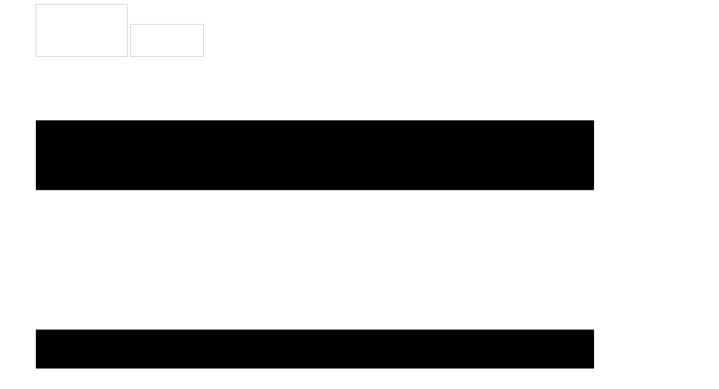

--- FILE ---
content_type: text/html; charset=utf-8
request_url: https://kemnadersee.de/index.php/aktuelles/ue60-geburtstag.html
body_size: 20523
content:
<!DOCTYPE html>
<html lang="de-DE">
<head><link rel="canonical" href="https://kemnadersee.de/index.php/aktuelles/ue60-geburtstag.html"><meta name="viewport" content="width=device-width, initial-scale=1.0">
    <meta charset="utf-8">
	<meta name="author" content="Super User">
	<meta name="description" content="Freizeitgesellschaft Metropole Ruhr bietet Wellness &amp; Naherholung im Ruhrgebiet: 4 x Wellnessoasen UND 4 x Revierparks!">
	<meta name="keywords" content="freizeit, schiffsfahrten, tretbootverleih, bootsverleih, fahrrad fahren, fahrrad mieten, ausleihen, inlinerbahn, beleuchtet, minigolf, grillhuette, gastronomie, spielplaetze, freizeit, ruhrgebiet, urlaub, hotel, sauna, wellness, schwimmen, saunaevent, thermalbad, solebad, freibad, schwimmen, sommerferien, wellnessangebote, niederrhein therme, dampfbad, wellnessangebote, niederrhein therme, freizeitbad heveney, gesundheitspark nienhausen, vonderort, freizeitmetropole ruhr, revierpark mattlerbusch, revierpark nienhausen, revierpark vonderort, kemnader see" /><meta name="description" content="Die Freizeitgesellschaft Kemnader See bietet rund um den See vielfältige Freizeitaktivitäten im und auf dem Wasser 💦🛟 " /><title>Ü60-Geburtstag</title>
	<link href="/favicon.ico" rel="icon" type="image/vnd.microsoft.icon">
<link href="/media/vendor/joomla-custom-elements/css/joomla-alert.min.css?0.4.1" rel="stylesheet">
<script type="application/json" class="joomla-script-options new">{"system.paths":{"root":"","rootFull":"https:\/\/kemnadersee.de\/","base":"","baseFull":"https:\/\/kemnadersee.de\/"},"csrf.token":"c27719436536ed195f3afa2807b476b1"}</script>
	<script src="/media/system/js/core.min.js?a3d8f8"></script>
	<script src="/media/vendor/webcomponentsjs/js/webcomponents-bundle.min.js?2.8.0" nomodule defer></script>
	<script src="/media/system/js/joomla-hidden-mail.min.js?80d9c7" type="module"></script>
	<script src="/media/vendor/jquery/js/jquery.min.js?3.7.1"></script>
	<script src="/media/legacy/js/jquery-noconflict.min.js?504da4"></script>
	<script src="/media/vendor/bootstrap/js/alert.min.js?5.3.8" type="module"></script>
	<script src="/media/vendor/bootstrap/js/button.min.js?5.3.8" type="module"></script>
	<script src="/media/vendor/bootstrap/js/carousel.min.js?5.3.8" type="module"></script>
	<script src="/media/vendor/bootstrap/js/collapse.min.js?5.3.8" type="module"></script>
	<script src="/media/vendor/bootstrap/js/dropdown.min.js?5.3.8" type="module"></script>
	<script src="/media/vendor/bootstrap/js/modal.min.js?5.3.8" type="module"></script>
	<script src="/media/vendor/bootstrap/js/offcanvas.min.js?5.3.8" type="module"></script>
	<script src="/media/vendor/bootstrap/js/popover.min.js?5.3.8" type="module"></script>
	<script src="/media/vendor/bootstrap/js/scrollspy.min.js?5.3.8" type="module"></script>
	<script src="/media/vendor/bootstrap/js/tab.min.js?5.3.8" type="module"></script>
	<script src="/media/vendor/bootstrap/js/toast.min.js?5.3.8" type="module"></script>
	<script src="/media/system/js/messages.min.js?9a4811" type="module"></script>
	<script type="application/ld+json">{"@context":"https://schema.org","@graph":[{"@type":"Organization","@id":"https://kemnadersee.de/#/schema/Organization/base","name":"Freizeitgesellschaft Metropole Ruhr mbH","url":"https://kemnadersee.de/"},{"@type":"WebSite","@id":"https://kemnadersee.de/#/schema/WebSite/base","url":"https://kemnadersee.de/","name":"Freizeitgesellschaft Metropole Ruhr mbH","publisher":{"@id":"https://kemnadersee.de/#/schema/Organization/base"}},{"@type":"WebPage","@id":"https://kemnadersee.de/#/schema/WebPage/base","url":"https://kemnadersee.de/index.php/aktuelles/ue60-geburtstag.html","name":"Ü60-Geburtstag","description":"Freizeitgesellschaft Metropole Ruhr bietet Wellness & Naherholung im Ruhrgebiet: 4 x Wellnessoasen UND 4 x Revierparks!","isPartOf":{"@id":"https://kemnadersee.de/#/schema/WebSite/base"},"about":{"@id":"https://kemnadersee.de/#/schema/Organization/base"},"inLanguage":"de-DE"},{"@type":"Article","@id":"https://kemnadersee.de/#/schema/com_content/article/34","name":"Ü60-Geburtstag","headline":"Ü60-Geburtstag","inLanguage":"de-DE","isPartOf":{"@id":"https://kemnadersee.de/#/schema/WebPage/base"}}]}</script>

<meta property="og:site_name" content="Freizeitgesellschaft Metropole Ruhr mbH"><meta property="og:type" content="article"><meta property="og:title" content="Ü60-Geburtstag"><meta property="og:description" content="Freizeitgesellschaft Metropole Ruhr bietet Wellness & Naherholung im Ruhrgebiet: 4 x Wellnessoasen UND 4 x Revierparks!"><meta property="og:url" content="https://kemnadersee.de/index.php/aktuelles/ue60-geburtstag.html"><link rel="stylesheet" type="text/css" media="all" href="/components/com_funsolutions/assets/css/funsolutions.css" rel="stylesheet" id="funsolutions-style-css"><link rel="stylesheet" type="text/css" media="all" href="/components/com_funsolutions/assets/css/media.css" rel="stylesheet" id="theme-media-css"><link id="u-theme-google-font" rel="stylesheet" href=https://kemnadersee.de/components/com_funsolutions/assets/css/fonts/fonts.css><link id="u-page-google-font" rel="stylesheet" href=https://kemnadersee.de/components/com_funsolutions/assets/css/fonts/page-34-fonts.css><link id="u-header-footer-google-font" rel="stylesheet" href=https://kemnadersee.de/components/com_funsolutions/assets/css/fonts/header-footer-fonts.css><style>.u-body {
  font-family: 'Open Sans',sans-serif;
}
h1,
h2,
h3,
h4,
h5,
h6 {
  font-family: Gotham-Black;
}


.u-overlap.u-overlap-transparent .u-header,
.u-image,
.u-gradient {
  color: #707070;
}
.u-shading,
.u-overlap.u-overlap-contrast .u-header {
  color: #ffffff;
}
.u-body {
  color: #707070;
  background-color: #ffffff;
  --effect-scale: 1.1;
}


.u-custom-font.u-text-font {
  font-family: 'Open Sans',sans-serif !important;
}
.u-custom-font.u-heading-font {
  font-family: Gotham-Black !important;
}


.u-none.u-input,
.u-none.u-field-input,
.u-none.u-button-style,
.u-none.u-button-style:hover,
.u-none.u-button-style:focus,
.u-none.u-button-style:active,
.u-none.u-button-style.active,
.u-button-style.u-hover-none:hover,
.u-button-style.u-hover-none.hover,
.u-button-style.u-hover-none:focus,
.u-button-style.u-active-none:active,
.u-button-style.u-active-none.active,
li.active > .u-button-style.u-active-none {
  color: inherit !important;
  background-color: transparent !important;
}
.u-button-style.u-border-none,
.u-button-style.u-border-hover-none:hover,
.u-button-style.u-border-hover-none:focus,
.u-button-style.u-border-active-none:active,
.u-button-style.u-border-active-none.active,
li.active > .u-button-style.u-border-active-none {
  border-color: transparent !important;
  border-width: 0;
}
.u-button-style.u-text-none,
.u-button-style.u-text-none:hover,
.u-button-style.u-text-none:focus,
.u-button-style.u-text-none:active,
.u-button-style.u-text-none.active,
.u-button-style.u-text-hover-none:hover,
.u-button-style.u-text-hover-none:focus,
.u-button-style.u-text-active-none:active,
.u-button-style.u-text-active-none.active,
li.active > .u-button-style.u-text-active-none {
  color: inherit !important;
}
/*end-color none*//*begin-color palette-1*/
.u-palette-1,
.u-body.u-palette-1,
section.u-palette-1:before,
.u-palette-1 > .u-audio-main-layout-wrapper:before,
.u-palette-1 > .u-container-layout:before,
.u-palette-1 > .u-inner-container-layout:before,
.u-palette-1.u-sidenav:before,
.u-container-layout.u-container-layout.u-palette-1:before,
.u-table-alt-palette-1 tr:nth-child(even) {
  color: #ffffff;
  background-color: #d95cd9;
}
.u-input.u-palette-1,
.u-field-input.u-palette-1,
.u-button-style.u-palette-1,
.u-button-style.u-palette-1[class*="u-border-"] {
  color: #ffffff !important;
  background-color: #d95cd9 !important;
}
.u-button-style.u-palette-1:hover,
.u-button-style.u-palette-1[class*="u-border-"]:hover,
.u-button-style.u-palette-1:focus,
.u-button-style.u-palette-1[class*="u-border-"]:focus,
.u-button-style.u-button-style.u-palette-1:active,
.u-button-style.u-button-style.u-palette-1[class*="u-border-"]:active,
.u-button-style.u-button-style.u-palette-1.active,
.u-button-style.u-button-style.u-palette-1[class*="u-border-"].active,
li.active > .u-button-style.u-button-style.u-palette-1,
li.active > .u-button-style.u-button-style.u-palette-1[class*="u-border-"] {
  color: #ffffff !important;
  background-color: #d343d3 !important;
}
/* hover */
.u-hover-palette-1:hover,
.u-hover-palette-1[class*="u-border-"]:hover,
.u-hover-palette-1:focus,
.u-hover-palette-1[class*="u-border-"]:focus,
a.u-button-style.u-hover-palette-1:hover,
a.u-button-style.u-hover-palette-1.hover,
a.u-button-style.u-hover-palette-1[class*="u-border-"]:hover,
a.u-button-style.u-hover-palette-1[class*="u-border-"].hover,
a.u-button-style:hover > .u-hover-palette-1,
a.u-button-style:hover > .u-hover-palette-1[class*="u-border-"],
a.u-button-style.u-hover-palette-1:focus,
a.u-button-style.u-hover-palette-1[class*="u-border-"]:focus {
  color: #ffffff !important;
  background-color: #d95cd9 !important;
}
/* active */
.u-active-palette-1.u-active.u-active,
.u-active-palette-1[class*="u-border-"].u-active.u-active,
a.u-button-style.u-button-style.u-active-palette-1:active,
a.u-button-style.u-button-style.u-active-palette-1[class*="u-border-"]:active,
a.u-button-style.u-button-style.u-active-palette-1.active,
a.u-button-style.u-button-style.u-active-palette-1[class*="u-border-"].active,
a.u-button-style.u-button-style.active > .u-active-palette-1,
a.u-button-style.u-button-style.active > .u-active-palette-1[class*="u-border-"],
li.active > a.u-button-style.u-button-style.u-active-palette-1,
li.active > a.u-button-style.u-button-style.u-active-palette-1[class*="u-border-"],
input.u-field-input.u-field-input.u-active-palette-1:checked {
  color: #ffffff !important;
  background-color: #d95cd9 !important;
}
a.u-link.u-hover-palette-1:hover {
  color: #d95cd9 !important;
}
/*end-color palette-1*//*begin-color palette-1-light-3*/
.u-palette-1-light-3,
.u-body.u-palette-1-light-3,
section.u-palette-1-light-3:before,
.u-palette-1-light-3 > .u-audio-main-layout-wrapper:before,
.u-palette-1-light-3 > .u-container-layout:before,
.u-palette-1-light-3 > .u-inner-container-layout:before,
.u-palette-1-light-3.u-sidenav:before,
.u-container-layout.u-container-layout.u-palette-1-light-3:before,
.u-table-alt-palette-1-light-3 tr:nth-child(even) {
  color: #707070;
  background-color: #fbedfb;
}
.u-input.u-palette-1-light-3,
.u-field-input.u-palette-1-light-3,
.u-button-style.u-palette-1-light-3,
.u-button-style.u-palette-1-light-3[class*="u-border-"] {
  color: #707070 !important;
  background-color: #fbedfb !important;
}
.u-button-style.u-palette-1-light-3:hover,
.u-button-style.u-palette-1-light-3[class*="u-border-"]:hover,
.u-button-style.u-palette-1-light-3:focus,
.u-button-style.u-palette-1-light-3[class*="u-border-"]:focus,
.u-button-style.u-button-style.u-palette-1-light-3:active,
.u-button-style.u-button-style.u-palette-1-light-3[class*="u-border-"]:active,
.u-button-style.u-button-style.u-palette-1-light-3.active,
.u-button-style.u-button-style.u-palette-1-light-3[class*="u-border-"].active,
li.active > .u-button-style.u-button-style.u-palette-1-light-3,
li.active > .u-button-style.u-button-style.u-palette-1-light-3[class*="u-border-"] {
  color: #707070 !important;
  background-color: #f2c5f2 !important;
}
/* hover */
.u-hover-palette-1-light-3:hover,
.u-hover-palette-1-light-3[class*="u-border-"]:hover,
.u-hover-palette-1-light-3:focus,
.u-hover-palette-1-light-3[class*="u-border-"]:focus,
a.u-button-style.u-hover-palette-1-light-3:hover,
a.u-button-style.u-hover-palette-1-light-3.hover,
a.u-button-style.u-hover-palette-1-light-3[class*="u-border-"]:hover,
a.u-button-style.u-hover-palette-1-light-3[class*="u-border-"].hover,
a.u-button-style:hover > .u-hover-palette-1-light-3,
a.u-button-style:hover > .u-hover-palette-1-light-3[class*="u-border-"],
a.u-button-style.u-hover-palette-1-light-3:focus,
a.u-button-style.u-hover-palette-1-light-3[class*="u-border-"]:focus {
  color: #707070 !important;
  background-color: #fbedfb !important;
}
/* active */
.u-active-palette-1-light-3.u-active.u-active,
.u-active-palette-1-light-3[class*="u-border-"].u-active.u-active,
a.u-button-style.u-button-style.u-active-palette-1-light-3:active,
a.u-button-style.u-button-style.u-active-palette-1-light-3[class*="u-border-"]:active,
a.u-button-style.u-button-style.u-active-palette-1-light-3.active,
a.u-button-style.u-button-style.u-active-palette-1-light-3[class*="u-border-"].active,
a.u-button-style.u-button-style.active > .u-active-palette-1-light-3,
a.u-button-style.u-button-style.active > .u-active-palette-1-light-3[class*="u-border-"],
li.active > a.u-button-style.u-button-style.u-active-palette-1-light-3,
li.active > a.u-button-style.u-button-style.u-active-palette-1-light-3[class*="u-border-"],
input.u-field-input.u-field-input.u-active-palette-1-light-3:checked {
  color: #707070 !important;
  background-color: #fbedfb !important;
}
a.u-link.u-hover-palette-1-light-3:hover {
  color: #fbedfb !important;
}
/*end-color palette-1-light-3*//*begin-color palette-1-base*/
.u-palette-1-base,
.u-body.u-palette-1-base,
section.u-palette-1-base:before,
.u-palette-1-base > .u-audio-main-layout-wrapper:before,
.u-palette-1-base > .u-container-layout:before,
.u-palette-1-base > .u-inner-container-layout:before,
.u-palette-1-base.u-sidenav:before,
.u-container-layout.u-container-layout.u-palette-1-base:before,
.u-table-alt-palette-1-base tr:nth-child(even) {
  color: #ffffff;
  background-color: #993399;
}
.u-input.u-palette-1-base,
.u-field-input.u-palette-1-base,
.u-button-style.u-palette-1-base,
.u-button-style.u-palette-1-base[class*="u-border-"] {
  color: #ffffff !important;
  background-color: #993399 !important;
}
.u-button-style.u-palette-1-base:hover,
.u-button-style.u-palette-1-base[class*="u-border-"]:hover,
.u-button-style.u-palette-1-base:focus,
.u-button-style.u-palette-1-base[class*="u-border-"]:focus,
.u-button-style.u-button-style.u-palette-1-base:active,
.u-button-style.u-button-style.u-palette-1-base[class*="u-border-"]:active,
.u-button-style.u-button-style.u-palette-1-base.active,
.u-button-style.u-button-style.u-palette-1-base[class*="u-border-"].active,
li.active > .u-button-style.u-button-style.u-palette-1-base,
li.active > .u-button-style.u-button-style.u-palette-1-base[class*="u-border-"] {
  color: #ffffff !important;
  background-color: #8a2e8a !important;
}
/* hover */
.u-hover-palette-1-base:hover,
.u-hover-palette-1-base[class*="u-border-"]:hover,
.u-hover-palette-1-base:focus,
.u-hover-palette-1-base[class*="u-border-"]:focus,
a.u-button-style.u-hover-palette-1-base:hover,
a.u-button-style.u-hover-palette-1-base.hover,
a.u-button-style.u-hover-palette-1-base[class*="u-border-"]:hover,
a.u-button-style.u-hover-palette-1-base[class*="u-border-"].hover,
a.u-button-style:hover > .u-hover-palette-1-base,
a.u-button-style:hover > .u-hover-palette-1-base[class*="u-border-"],
a.u-button-style.u-hover-palette-1-base:focus,
a.u-button-style.u-hover-palette-1-base[class*="u-border-"]:focus {
  color: #ffffff !important;
  background-color: #993399 !important;
}
/* active */
.u-active-palette-1-base.u-active.u-active,
.u-active-palette-1-base[class*="u-border-"].u-active.u-active,
a.u-button-style.u-button-style.u-active-palette-1-base:active,
a.u-button-style.u-button-style.u-active-palette-1-base[class*="u-border-"]:active,
a.u-button-style.u-button-style.u-active-palette-1-base.active,
a.u-button-style.u-button-style.u-active-palette-1-base[class*="u-border-"].active,
a.u-button-style.u-button-style.active > .u-active-palette-1-base,
a.u-button-style.u-button-style.active > .u-active-palette-1-base[class*="u-border-"],
li.active > a.u-button-style.u-button-style.u-active-palette-1-base,
li.active > a.u-button-style.u-button-style.u-active-palette-1-base[class*="u-border-"],
input.u-field-input.u-field-input.u-active-palette-1-base:checked {
  color: #ffffff !important;
  background-color: #993399 !important;
}
a.u-link.u-hover-palette-1-base:hover {
  color: #993399 !important;
}
/*end-color palette-1-base*//*begin-color palette-2*/
.u-palette-2,
.u-body.u-palette-2,
section.u-palette-2:before,
.u-palette-2 > .u-audio-main-layout-wrapper:before,
.u-palette-2 > .u-container-layout:before,
.u-palette-2 > .u-inner-container-layout:before,
.u-palette-2.u-sidenav:before,
.u-container-layout.u-container-layout.u-palette-2:before,
.u-table-alt-palette-2 tr:nth-child(even) {
  color: #ffffff;
  background-color: #a9a3a3;
}
.u-input.u-palette-2,
.u-field-input.u-palette-2,
.u-button-style.u-palette-2,
.u-button-style.u-palette-2[class*="u-border-"] {
  color: #ffffff !important;
  background-color: #a9a3a3 !important;
}
.u-button-style.u-palette-2:hover,
.u-button-style.u-palette-2[class*="u-border-"]:hover,
.u-button-style.u-palette-2:focus,
.u-button-style.u-palette-2[class*="u-border-"]:focus,
.u-button-style.u-button-style.u-palette-2:active,
.u-button-style.u-button-style.u-palette-2[class*="u-border-"]:active,
.u-button-style.u-button-style.u-palette-2.active,
.u-button-style.u-button-style.u-palette-2[class*="u-border-"].active,
li.active > .u-button-style.u-button-style.u-palette-2,
li.active > .u-button-style.u-button-style.u-palette-2[class*="u-border-"] {
  color: #ffffff !important;
  background-color: #999292 !important;
}
/* hover */
.u-hover-palette-2:hover,
.u-hover-palette-2[class*="u-border-"]:hover,
.u-hover-palette-2:focus,
.u-hover-palette-2[class*="u-border-"]:focus,
a.u-button-style.u-hover-palette-2:hover,
a.u-button-style.u-hover-palette-2.hover,
a.u-button-style.u-hover-palette-2[class*="u-border-"]:hover,
a.u-button-style.u-hover-palette-2[class*="u-border-"].hover,
a.u-button-style:hover > .u-hover-palette-2,
a.u-button-style:hover > .u-hover-palette-2[class*="u-border-"],
a.u-button-style.u-hover-palette-2:focus,
a.u-button-style.u-hover-palette-2[class*="u-border-"]:focus {
  color: #ffffff !important;
  background-color: #a9a3a3 !important;
}
/* active */
.u-active-palette-2.u-active.u-active,
.u-active-palette-2[class*="u-border-"].u-active.u-active,
a.u-button-style.u-button-style.u-active-palette-2:active,
a.u-button-style.u-button-style.u-active-palette-2[class*="u-border-"]:active,
a.u-button-style.u-button-style.u-active-palette-2.active,
a.u-button-style.u-button-style.u-active-palette-2[class*="u-border-"].active,
a.u-button-style.u-button-style.active > .u-active-palette-2,
a.u-button-style.u-button-style.active > .u-active-palette-2[class*="u-border-"],
li.active > a.u-button-style.u-button-style.u-active-palette-2,
li.active > a.u-button-style.u-button-style.u-active-palette-2[class*="u-border-"],
input.u-field-input.u-field-input.u-active-palette-2:checked {
  color: #ffffff !important;
  background-color: #a9a3a3 !important;
}
a.u-link.u-hover-palette-2:hover {
  color: #a9a3a3 !important;
}
/*end-color palette-2*//*begin-color palette-2-base*/
.u-palette-2-base,
.u-body.u-palette-2-base,
section.u-palette-2-base:before,
.u-palette-2-base > .u-audio-main-layout-wrapper:before,
.u-palette-2-base > .u-container-layout:before,
.u-palette-2-base > .u-inner-container-layout:before,
.u-palette-2-base.u-sidenav:before,
.u-container-layout.u-container-layout.u-palette-2-base:before,
.u-table-alt-palette-2-base tr:nth-child(even) {
  color: #ffffff;
  background-color: #000000;
}
.u-input.u-palette-2-base,
.u-field-input.u-palette-2-base,
.u-button-style.u-palette-2-base,
.u-button-style.u-palette-2-base[class*="u-border-"] {
  color: #ffffff !important;
  background-color: #000000 !important;
}
.u-button-style.u-palette-2-base:hover,
.u-button-style.u-palette-2-base[class*="u-border-"]:hover,
.u-button-style.u-palette-2-base:focus,
.u-button-style.u-palette-2-base[class*="u-border-"]:focus,
.u-button-style.u-button-style.u-palette-2-base:active,
.u-button-style.u-button-style.u-palette-2-base[class*="u-border-"]:active,
.u-button-style.u-button-style.u-palette-2-base.active,
.u-button-style.u-button-style.u-palette-2-base[class*="u-border-"].active,
li.active > .u-button-style.u-button-style.u-palette-2-base,
li.active > .u-button-style.u-button-style.u-palette-2-base[class*="u-border-"] {
  color: #ffffff !important;
  background-color: #000000 !important;
}
/* hover */
.u-hover-palette-2-base:hover,
.u-hover-palette-2-base[class*="u-border-"]:hover,
.u-hover-palette-2-base:focus,
.u-hover-palette-2-base[class*="u-border-"]:focus,
a.u-button-style.u-hover-palette-2-base:hover,
a.u-button-style.u-hover-palette-2-base.hover,
a.u-button-style.u-hover-palette-2-base[class*="u-border-"]:hover,
a.u-button-style.u-hover-palette-2-base[class*="u-border-"].hover,
a.u-button-style:hover > .u-hover-palette-2-base,
a.u-button-style:hover > .u-hover-palette-2-base[class*="u-border-"],
a.u-button-style.u-hover-palette-2-base:focus,
a.u-button-style.u-hover-palette-2-base[class*="u-border-"]:focus {
  color: #ffffff !important;
  background-color: #000000 !important;
}
/* active */
.u-active-palette-2-base.u-active.u-active,
.u-active-palette-2-base[class*="u-border-"].u-active.u-active,
a.u-button-style.u-button-style.u-active-palette-2-base:active,
a.u-button-style.u-button-style.u-active-palette-2-base[class*="u-border-"]:active,
a.u-button-style.u-button-style.u-active-palette-2-base.active,
a.u-button-style.u-button-style.u-active-palette-2-base[class*="u-border-"].active,
a.u-button-style.u-button-style.active > .u-active-palette-2-base,
a.u-button-style.u-button-style.active > .u-active-palette-2-base[class*="u-border-"],
li.active > a.u-button-style.u-button-style.u-active-palette-2-base,
li.active > a.u-button-style.u-button-style.u-active-palette-2-base[class*="u-border-"],
input.u-field-input.u-field-input.u-active-palette-2-base:checked {
  color: #ffffff !important;
  background-color: #000000 !important;
}
a.u-link.u-hover-palette-2-base:hover {
  color: #000000 !important;
}
/*end-color palette-2-base*//*begin-color palette-4*/
.u-palette-4,
.u-body.u-palette-4,
section.u-palette-4:before,
.u-palette-4 > .u-audio-main-layout-wrapper:before,
.u-palette-4 > .u-container-layout:before,
.u-palette-4 > .u-inner-container-layout:before,
.u-palette-4.u-sidenav:before,
.u-container-layout.u-container-layout.u-palette-4:before,
.u-table-alt-palette-4 tr:nth-child(even) {
  color: #707070;
  background-color: #d2ed30;
}
.u-input.u-palette-4,
.u-field-input.u-palette-4,
.u-button-style.u-palette-4,
.u-button-style.u-palette-4[class*="u-border-"] {
  color: #707070 !important;
  background-color: #d2ed30 !important;
}
.u-button-style.u-palette-4:hover,
.u-button-style.u-palette-4[class*="u-border-"]:hover,
.u-button-style.u-palette-4:focus,
.u-button-style.u-palette-4[class*="u-border-"]:focus,
.u-button-style.u-button-style.u-palette-4:active,
.u-button-style.u-button-style.u-palette-4[class*="u-border-"]:active,
.u-button-style.u-button-style.u-palette-4.active,
.u-button-style.u-button-style.u-palette-4[class*="u-border-"].active,
li.active > .u-button-style.u-button-style.u-palette-4,
li.active > .u-button-style.u-button-style.u-palette-4[class*="u-border-"] {
  color: #707070 !important;
  background-color: #cceb16 !important;
}
/* hover */
.u-hover-palette-4:hover,
.u-hover-palette-4[class*="u-border-"]:hover,
.u-hover-palette-4:focus,
.u-hover-palette-4[class*="u-border-"]:focus,
a.u-button-style.u-hover-palette-4:hover,
a.u-button-style.u-hover-palette-4.hover,
a.u-button-style.u-hover-palette-4[class*="u-border-"]:hover,
a.u-button-style.u-hover-palette-4[class*="u-border-"].hover,
a.u-button-style:hover > .u-hover-palette-4,
a.u-button-style:hover > .u-hover-palette-4[class*="u-border-"],
a.u-button-style.u-hover-palette-4:focus,
a.u-button-style.u-hover-palette-4[class*="u-border-"]:focus {
  color: #707070 !important;
  background-color: #d2ed30 !important;
}
/* active */
.u-active-palette-4.u-active.u-active,
.u-active-palette-4[class*="u-border-"].u-active.u-active,
a.u-button-style.u-button-style.u-active-palette-4:active,
a.u-button-style.u-button-style.u-active-palette-4[class*="u-border-"]:active,
a.u-button-style.u-button-style.u-active-palette-4.active,
a.u-button-style.u-button-style.u-active-palette-4[class*="u-border-"].active,
a.u-button-style.u-button-style.active > .u-active-palette-4,
a.u-button-style.u-button-style.active > .u-active-palette-4[class*="u-border-"],
li.active > a.u-button-style.u-button-style.u-active-palette-4,
li.active > a.u-button-style.u-button-style.u-active-palette-4[class*="u-border-"],
input.u-field-input.u-field-input.u-active-palette-4:checked {
  color: #707070 !important;
  background-color: #d2ed30 !important;
}
a.u-link.u-hover-palette-4:hover {
  color: #d2ed30 !important;
}
/*end-color palette-4*//*begin-color palette-4-base*/
.u-palette-4-base,
.u-body.u-palette-4-base,
section.u-palette-4-base:before,
.u-palette-4-base > .u-audio-main-layout-wrapper:before,
.u-palette-4-base > .u-container-layout:before,
.u-palette-4-base > .u-inner-container-layout:before,
.u-palette-4-base.u-sidenav:before,
.u-container-layout.u-container-layout.u-palette-4-base:before,
.u-table-alt-palette-4-base tr:nth-child(even) {
  color: #707070;
  background-color: #b5cd21;
}
.u-input.u-palette-4-base,
.u-field-input.u-palette-4-base,
.u-button-style.u-palette-4-base,
.u-button-style.u-palette-4-base[class*="u-border-"] {
  color: #707070 !important;
  background-color: #b5cd21 !important;
}
.u-button-style.u-palette-4-base:hover,
.u-button-style.u-palette-4-base[class*="u-border-"]:hover,
.u-button-style.u-palette-4-base:focus,
.u-button-style.u-palette-4-base[class*="u-border-"]:focus,
.u-button-style.u-button-style.u-palette-4-base:active,
.u-button-style.u-button-style.u-palette-4-base[class*="u-border-"]:active,
.u-button-style.u-button-style.u-palette-4-base.active,
.u-button-style.u-button-style.u-palette-4-base[class*="u-border-"].active,
li.active > .u-button-style.u-button-style.u-palette-4-base,
li.active > .u-button-style.u-button-style.u-palette-4-base[class*="u-border-"] {
  color: #707070 !important;
  background-color: #a3b91e !important;
}
/* hover */
.u-hover-palette-4-base:hover,
.u-hover-palette-4-base[class*="u-border-"]:hover,
.u-hover-palette-4-base:focus,
.u-hover-palette-4-base[class*="u-border-"]:focus,
a.u-button-style.u-hover-palette-4-base:hover,
a.u-button-style.u-hover-palette-4-base.hover,
a.u-button-style.u-hover-palette-4-base[class*="u-border-"]:hover,
a.u-button-style.u-hover-palette-4-base[class*="u-border-"].hover,
a.u-button-style:hover > .u-hover-palette-4-base,
a.u-button-style:hover > .u-hover-palette-4-base[class*="u-border-"],
a.u-button-style.u-hover-palette-4-base:focus,
a.u-button-style.u-hover-palette-4-base[class*="u-border-"]:focus {
  color: #707070 !important;
  background-color: #b5cd21 !important;
}
/* active */
.u-active-palette-4-base.u-active.u-active,
.u-active-palette-4-base[class*="u-border-"].u-active.u-active,
a.u-button-style.u-button-style.u-active-palette-4-base:active,
a.u-button-style.u-button-style.u-active-palette-4-base[class*="u-border-"]:active,
a.u-button-style.u-button-style.u-active-palette-4-base.active,
a.u-button-style.u-button-style.u-active-palette-4-base[class*="u-border-"].active,
a.u-button-style.u-button-style.active > .u-active-palette-4-base,
a.u-button-style.u-button-style.active > .u-active-palette-4-base[class*="u-border-"],
li.active > a.u-button-style.u-button-style.u-active-palette-4-base,
li.active > a.u-button-style.u-button-style.u-active-palette-4-base[class*="u-border-"],
input.u-field-input.u-field-input.u-active-palette-4-base:checked {
  color: #707070 !important;
  background-color: #b5cd21 !important;
}
a.u-link.u-hover-palette-4-base:hover {
  color: #b5cd21 !important;
}
/*end-color palette-4-base*//*begin-color palette-5*/
.u-palette-5,
.u-body.u-palette-5,
section.u-palette-5:before,
.u-palette-5 > .u-audio-main-layout-wrapper:before,
.u-palette-5 > .u-container-layout:before,
.u-palette-5 > .u-inner-container-layout:before,
.u-palette-5.u-sidenav:before,
.u-container-layout.u-container-layout.u-palette-5:before,
.u-table-alt-palette-5 tr:nth-child(even) {
  color: #ffffff;
  background-color: #587cdb;
}
.u-input.u-palette-5,
.u-field-input.u-palette-5,
.u-button-style.u-palette-5,
.u-button-style.u-palette-5[class*="u-border-"] {
  color: #ffffff !important;
  background-color: #587cdb !important;
}
.u-button-style.u-palette-5:hover,
.u-button-style.u-palette-5[class*="u-border-"]:hover,
.u-button-style.u-palette-5:focus,
.u-button-style.u-palette-5[class*="u-border-"]:focus,
.u-button-style.u-button-style.u-palette-5:active,
.u-button-style.u-button-style.u-palette-5[class*="u-border-"]:active,
.u-button-style.u-button-style.u-palette-5.active,
.u-button-style.u-button-style.u-palette-5[class*="u-border-"].active,
li.active > .u-button-style.u-button-style.u-palette-5,
li.active > .u-button-style.u-button-style.u-palette-5[class*="u-border-"] {
  color: #ffffff !important;
  background-color: #3f68d6 !important;
}
/* hover */
.u-hover-palette-5:hover,
.u-hover-palette-5[class*="u-border-"]:hover,
.u-hover-palette-5:focus,
.u-hover-palette-5[class*="u-border-"]:focus,
a.u-button-style.u-hover-palette-5:hover,
a.u-button-style.u-hover-palette-5.hover,
a.u-button-style.u-hover-palette-5[class*="u-border-"]:hover,
a.u-button-style.u-hover-palette-5[class*="u-border-"].hover,
a.u-button-style:hover > .u-hover-palette-5,
a.u-button-style:hover > .u-hover-palette-5[class*="u-border-"],
a.u-button-style.u-hover-palette-5:focus,
a.u-button-style.u-hover-palette-5[class*="u-border-"]:focus {
  color: #ffffff !important;
  background-color: #587cdb !important;
}
/* active */
.u-active-palette-5.u-active.u-active,
.u-active-palette-5[class*="u-border-"].u-active.u-active,
a.u-button-style.u-button-style.u-active-palette-5:active,
a.u-button-style.u-button-style.u-active-palette-5[class*="u-border-"]:active,
a.u-button-style.u-button-style.u-active-palette-5.active,
a.u-button-style.u-button-style.u-active-palette-5[class*="u-border-"].active,
a.u-button-style.u-button-style.active > .u-active-palette-5,
a.u-button-style.u-button-style.active > .u-active-palette-5[class*="u-border-"],
li.active > a.u-button-style.u-button-style.u-active-palette-5,
li.active > a.u-button-style.u-button-style.u-active-palette-5[class*="u-border-"],
input.u-field-input.u-field-input.u-active-palette-5:checked {
  color: #ffffff !important;
  background-color: #587cdb !important;
}
a.u-link.u-hover-palette-5:hover {
  color: #587cdb !important;
}
/*end-color palette-5*//*begin-color palette-5-base*/
.u-palette-5-base,
.u-body.u-palette-5-base,
section.u-palette-5-base:before,
.u-palette-5-base > .u-audio-main-layout-wrapper:before,
.u-palette-5-base > .u-container-layout:before,
.u-palette-5-base > .u-inner-container-layout:before,
.u-palette-5-base.u-sidenav:before,
.u-container-layout.u-container-layout.u-palette-5-base:before,
.u-table-alt-palette-5-base tr:nth-child(even) {
  color: #ffffff;
  background-color: #3351a0;
}
.u-input.u-palette-5-base,
.u-field-input.u-palette-5-base,
.u-button-style.u-palette-5-base,
.u-button-style.u-palette-5-base[class*="u-border-"] {
  color: #ffffff !important;
  background-color: #3351a0 !important;
}
.u-button-style.u-palette-5-base:hover,
.u-button-style.u-palette-5-base[class*="u-border-"]:hover,
.u-button-style.u-palette-5-base:focus,
.u-button-style.u-palette-5-base[class*="u-border-"]:focus,
.u-button-style.u-button-style.u-palette-5-base:active,
.u-button-style.u-button-style.u-palette-5-base[class*="u-border-"]:active,
.u-button-style.u-button-style.u-palette-5-base.active,
.u-button-style.u-button-style.u-palette-5-base[class*="u-border-"].active,
li.active > .u-button-style.u-button-style.u-palette-5-base,
li.active > .u-button-style.u-button-style.u-palette-5-base[class*="u-border-"] {
  color: #ffffff !important;
  background-color: #2e4990 !important;
}
/* hover */
.u-hover-palette-5-base:hover,
.u-hover-palette-5-base[class*="u-border-"]:hover,
.u-hover-palette-5-base:focus,
.u-hover-palette-5-base[class*="u-border-"]:focus,
a.u-button-style.u-hover-palette-5-base:hover,
a.u-button-style.u-hover-palette-5-base.hover,
a.u-button-style.u-hover-palette-5-base[class*="u-border-"]:hover,
a.u-button-style.u-hover-palette-5-base[class*="u-border-"].hover,
a.u-button-style:hover > .u-hover-palette-5-base,
a.u-button-style:hover > .u-hover-palette-5-base[class*="u-border-"],
a.u-button-style.u-hover-palette-5-base:focus,
a.u-button-style.u-hover-palette-5-base[class*="u-border-"]:focus {
  color: #ffffff !important;
  background-color: #3351a0 !important;
}
/* active */
.u-active-palette-5-base.u-active.u-active,
.u-active-palette-5-base[class*="u-border-"].u-active.u-active,
a.u-button-style.u-button-style.u-active-palette-5-base:active,
a.u-button-style.u-button-style.u-active-palette-5-base[class*="u-border-"]:active,
a.u-button-style.u-button-style.u-active-palette-5-base.active,
a.u-button-style.u-button-style.u-active-palette-5-base[class*="u-border-"].active,
a.u-button-style.u-button-style.active > .u-active-palette-5-base,
a.u-button-style.u-button-style.active > .u-active-palette-5-base[class*="u-border-"],
li.active > a.u-button-style.u-button-style.u-active-palette-5-base,
li.active > a.u-button-style.u-button-style.u-active-palette-5-base[class*="u-border-"],
input.u-field-input.u-field-input.u-active-palette-5-base:checked {
  color: #ffffff !important;
  background-color: #3351a0 !important;
}
a.u-link.u-hover-palette-5-base:hover {
  color: #3351a0 !important;
}
/*end-color palette-5-base*//*begin-color grey*/
.u-grey,
.u-body.u-grey,
section.u-grey:before,
.u-grey > .u-audio-main-layout-wrapper:before,
.u-grey > .u-container-layout:before,
.u-grey > .u-inner-container-layout:before,
.u-grey.u-sidenav:before,
.u-container-layout.u-container-layout.u-grey:before,
.u-table-alt-grey tr:nth-child(even) {
  color: #ffffff;
  background-color: #b3b3b3;
}
.u-input.u-grey,
.u-field-input.u-grey,
.u-button-style.u-grey,
.u-button-style.u-grey[class*="u-border-"] {
  color: #ffffff !important;
  background-color: #b3b3b3 !important;
}
.u-button-style.u-grey:hover,
.u-button-style.u-grey[class*="u-border-"]:hover,
.u-button-style.u-grey:focus,
.u-button-style.u-grey[class*="u-border-"]:focus,
.u-button-style.u-button-style.u-grey:active,
.u-button-style.u-button-style.u-grey[class*="u-border-"]:active,
.u-button-style.u-button-style.u-grey.active,
.u-button-style.u-button-style.u-grey[class*="u-border-"].active,
li.active > .u-button-style.u-button-style.u-grey,
li.active > .u-button-style.u-button-style.u-grey[class*="u-border-"] {
  color: #ffffff !important;
  background-color: #a1a1a1 !important;
}
/* hover */
.u-hover-grey:hover,
.u-hover-grey[class*="u-border-"]:hover,
.u-hover-grey:focus,
.u-hover-grey[class*="u-border-"]:focus,
a.u-button-style.u-hover-grey:hover,
a.u-button-style.u-hover-grey.hover,
a.u-button-style.u-hover-grey[class*="u-border-"]:hover,
a.u-button-style.u-hover-grey[class*="u-border-"].hover,
a.u-button-style:hover > .u-hover-grey,
a.u-button-style:hover > .u-hover-grey[class*="u-border-"],
a.u-button-style.u-hover-grey:focus,
a.u-button-style.u-hover-grey[class*="u-border-"]:focus {
  color: #ffffff !important;
  background-color: #b3b3b3 !important;
}
/* active */
.u-active-grey.u-active.u-active,
.u-active-grey[class*="u-border-"].u-active.u-active,
a.u-button-style.u-button-style.u-active-grey:active,
a.u-button-style.u-button-style.u-active-grey[class*="u-border-"]:active,
a.u-button-style.u-button-style.u-active-grey.active,
a.u-button-style.u-button-style.u-active-grey[class*="u-border-"].active,
a.u-button-style.u-button-style.active > .u-active-grey,
a.u-button-style.u-button-style.active > .u-active-grey[class*="u-border-"],
li.active > a.u-button-style.u-button-style.u-active-grey,
li.active > a.u-button-style.u-button-style.u-active-grey[class*="u-border-"],
input.u-field-input.u-field-input.u-active-grey:checked {
  color: #ffffff !important;
  background-color: #b3b3b3 !important;
}
a.u-link.u-hover-grey:hover {
  color: #b3b3b3 !important;
}
/*end-color grey*//*begin-color white*/
.u-white,
.u-body.u-white,
section.u-white:before,
.u-white > .u-audio-main-layout-wrapper:before,
.u-white > .u-container-layout:before,
.u-white > .u-inner-container-layout:before,
.u-white.u-sidenav:before,
.u-container-layout.u-container-layout.u-white:before,
.u-table-alt-white tr:nth-child(even) {
  color: #707070;
  background-color: #ffffff;
}
.u-input.u-white,
.u-field-input.u-white,
.u-button-style.u-white,
.u-button-style.u-white[class*="u-border-"] {
  color: #707070 !important;
  background-color: #ffffff !important;
}
.u-button-style.u-white:hover,
.u-button-style.u-white[class*="u-border-"]:hover,
.u-button-style.u-white:focus,
.u-button-style.u-white[class*="u-border-"]:focus,
.u-button-style.u-button-style.u-white:active,
.u-button-style.u-button-style.u-white[class*="u-border-"]:active,
.u-button-style.u-button-style.u-white.active,
.u-button-style.u-button-style.u-white[class*="u-border-"].active,
li.active > .u-button-style.u-button-style.u-white,
li.active > .u-button-style.u-button-style.u-white[class*="u-border-"] {
  color: #707070 !important;
  background-color: #e6e6e6 !important;
}
/* hover */
.u-hover-white:hover,
.u-hover-white[class*="u-border-"]:hover,
.u-hover-white:focus,
.u-hover-white[class*="u-border-"]:focus,
a.u-button-style.u-hover-white:hover,
a.u-button-style.u-hover-white.hover,
a.u-button-style.u-hover-white[class*="u-border-"]:hover,
a.u-button-style.u-hover-white[class*="u-border-"].hover,
a.u-button-style:hover > .u-hover-white,
a.u-button-style:hover > .u-hover-white[class*="u-border-"],
a.u-button-style.u-hover-white:focus,
a.u-button-style.u-hover-white[class*="u-border-"]:focus {
  color: #707070 !important;
  background-color: #ffffff !important;
}
/* active */
.u-active-white.u-active.u-active,
.u-active-white[class*="u-border-"].u-active.u-active,
a.u-button-style.u-button-style.u-active-white:active,
a.u-button-style.u-button-style.u-active-white[class*="u-border-"]:active,
a.u-button-style.u-button-style.u-active-white.active,
a.u-button-style.u-button-style.u-active-white[class*="u-border-"].active,
a.u-button-style.u-button-style.active > .u-active-white,
a.u-button-style.u-button-style.active > .u-active-white[class*="u-border-"],
li.active > a.u-button-style.u-button-style.u-active-white,
li.active > a.u-button-style.u-button-style.u-active-white[class*="u-border-"],
input.u-field-input.u-field-input.u-active-white:checked {
  color: #707070 !important;
  background-color: #ffffff !important;
}
a.u-link.u-hover-white:hover {
  color: #ffffff !important;
}
/*end-color white*//*begin-color black*/
.u-black,
.u-body.u-black,
section.u-black:before,
.u-black > .u-audio-main-layout-wrapper:before,
.u-black > .u-container-layout:before,
.u-black > .u-inner-container-layout:before,
.u-black.u-sidenav:before,
.u-container-layout.u-container-layout.u-black:before,
.u-table-alt-black tr:nth-child(even) {
  color: #ffffff;
  background-color: #000000;
}
.u-input.u-black,
.u-field-input.u-black,
.u-button-style.u-black,
.u-button-style.u-black[class*="u-border-"] {
  color: #ffffff !important;
  background-color: #000000 !important;
}
.u-button-style.u-black:hover,
.u-button-style.u-black[class*="u-border-"]:hover,
.u-button-style.u-black:focus,
.u-button-style.u-black[class*="u-border-"]:focus,
.u-button-style.u-button-style.u-black:active,
.u-button-style.u-button-style.u-black[class*="u-border-"]:active,
.u-button-style.u-button-style.u-black.active,
.u-button-style.u-button-style.u-black[class*="u-border-"].active,
li.active > .u-button-style.u-button-style.u-black,
li.active > .u-button-style.u-button-style.u-black[class*="u-border-"] {
  color: #ffffff !important;
  background-color: #000000 !important;
}
/* hover */
.u-hover-black:hover,
.u-hover-black[class*="u-border-"]:hover,
.u-hover-black:focus,
.u-hover-black[class*="u-border-"]:focus,
a.u-button-style.u-hover-black:hover,
a.u-button-style.u-hover-black.hover,
a.u-button-style.u-hover-black[class*="u-border-"]:hover,
a.u-button-style.u-hover-black[class*="u-border-"].hover,
a.u-button-style:hover > .u-hover-black,
a.u-button-style:hover > .u-hover-black[class*="u-border-"],
a.u-button-style.u-hover-black:focus,
a.u-button-style.u-hover-black[class*="u-border-"]:focus {
  color: #ffffff !important;
  background-color: #000000 !important;
}
/* active */
.u-active-black.u-active.u-active,
.u-active-black[class*="u-border-"].u-active.u-active,
a.u-button-style.u-button-style.u-active-black:active,
a.u-button-style.u-button-style.u-active-black[class*="u-border-"]:active,
a.u-button-style.u-button-style.u-active-black.active,
a.u-button-style.u-button-style.u-active-black[class*="u-border-"].active,
a.u-button-style.u-button-style.active > .u-active-black,
a.u-button-style.u-button-style.active > .u-active-black[class*="u-border-"],
li.active > a.u-button-style.u-button-style.u-active-black,
li.active > a.u-button-style.u-button-style.u-active-black[class*="u-border-"],
input.u-field-input.u-field-input.u-active-black:checked {
  color: #ffffff !important;
  background-color: #000000 !important;
}
a.u-link.u-hover-black:hover {
  color: #000000 !important;
}
/*end-color black*//*begin-color grey-80*/
.u-grey-80,
.u-body.u-grey-80,
section.u-grey-80:before,
.u-grey-80 > .u-audio-main-layout-wrapper:before,
.u-grey-80 > .u-container-layout:before,
.u-grey-80 > .u-inner-container-layout:before,
.u-grey-80.u-sidenav:before,
.u-container-layout.u-container-layout.u-grey-80:before,
.u-table-alt-grey-80 tr:nth-child(even) {
  color: #ffffff;
  background-color: #333333;
}
.u-input.u-grey-80,
.u-field-input.u-grey-80,
.u-button-style.u-grey-80,
.u-button-style.u-grey-80[class*="u-border-"] {
  color: #ffffff !important;
  background-color: #333333 !important;
}
.u-button-style.u-grey-80:hover,
.u-button-style.u-grey-80[class*="u-border-"]:hover,
.u-button-style.u-grey-80:focus,
.u-button-style.u-grey-80[class*="u-border-"]:focus,
.u-button-style.u-button-style.u-grey-80:active,
.u-button-style.u-button-style.u-grey-80[class*="u-border-"]:active,
.u-button-style.u-button-style.u-grey-80.active,
.u-button-style.u-button-style.u-grey-80[class*="u-border-"].active,
li.active > .u-button-style.u-button-style.u-grey-80,
li.active > .u-button-style.u-button-style.u-grey-80[class*="u-border-"] {
  color: #ffffff !important;
  background-color: #2e2e2e !important;
}
/* hover */
.u-hover-grey-80:hover,
.u-hover-grey-80[class*="u-border-"]:hover,
.u-hover-grey-80:focus,
.u-hover-grey-80[class*="u-border-"]:focus,
a.u-button-style.u-hover-grey-80:hover,
a.u-button-style.u-hover-grey-80.hover,
a.u-button-style.u-hover-grey-80[class*="u-border-"]:hover,
a.u-button-style.u-hover-grey-80[class*="u-border-"].hover,
a.u-button-style:hover > .u-hover-grey-80,
a.u-button-style:hover > .u-hover-grey-80[class*="u-border-"],
a.u-button-style.u-hover-grey-80:focus,
a.u-button-style.u-hover-grey-80[class*="u-border-"]:focus {
  color: #ffffff !important;
  background-color: #333333 !important;
}
/* active */
.u-active-grey-80.u-active.u-active,
.u-active-grey-80[class*="u-border-"].u-active.u-active,
a.u-button-style.u-button-style.u-active-grey-80:active,
a.u-button-style.u-button-style.u-active-grey-80[class*="u-border-"]:active,
a.u-button-style.u-button-style.u-active-grey-80.active,
a.u-button-style.u-button-style.u-active-grey-80[class*="u-border-"].active,
a.u-button-style.u-button-style.active > .u-active-grey-80,
a.u-button-style.u-button-style.active > .u-active-grey-80[class*="u-border-"],
li.active > a.u-button-style.u-button-style.u-active-grey-80,
li.active > a.u-button-style.u-button-style.u-active-grey-80[class*="u-border-"],
input.u-field-input.u-field-input.u-active-grey-80:checked {
  color: #ffffff !important;
  background-color: #333333 !important;
}
a.u-link.u-hover-grey-80:hover {
  color: #333333 !important;
}
/*end-color grey-80*//*begin-color palette-1*/
.u-border-palette-1,
.u-border-palette-1.u-input,
.u-border-palette-1.u-field-input.u-field-input,
.u-separator-palette-1:after {
  border-color: #d95cd9;
  stroke: #d95cd9;
}
.u-button-style.u-border-palette-1 {
  border-color: #d95cd9 !important;
  color: #d95cd9 !important;
  background-color: transparent !important;
}
.u-button-style.u-border-palette-1:hover,
.u-button-style.u-border-palette-1:focus {
  border-color: transparent !important;
  color: #d343d3 !important;
  background-color: transparent !important;
}
.u-border-hover-palette-1:hover,
.u-border-hover-palette-1:focus,
a.u-button-style.u-border-hover-palette-1:hover,
a.u-button-style:hover > .u-border-hover-palette-1,
a.u-button-style.u-border-hover-palette-1:focus {
  color: #d95cd9 !important;
  border-color: #d95cd9 !important;
}
.u-border-active-palette-1.u-active.u-active,
a.u-button-style.u-button-style.u-border-active-palette-1:active,
a.u-button-style.u-button-style.u-border-active-palette-1.active,
a.u-button-style.u-button-style.active > .u-border-active-palette-1,
li.active > a.u-button-style.u-button-style.u-border-active-palette-1,
input.u-field-input.u-field-input.u-border-active-palette-1:checked {
  color: #d95cd9 !important;
  border-color: #d95cd9 !important;
}
.u-link.u-border-palette-1[class*="u-border-"] {
  border-color: #d95cd9 !important;
}
.u-link.u-border-palette-1[class*="u-border-"]:hover {
  border-color: #d343d3 !important;
}
/*end-color palette-1*//*begin-color palette-1-light-3*/
.u-border-palette-1-light-3,
.u-border-palette-1-light-3.u-input,
.u-border-palette-1-light-3.u-field-input.u-field-input,
.u-separator-palette-1-light-3:after {
  border-color: #fbedfb;
  stroke: #fbedfb;
}
.u-button-style.u-border-palette-1-light-3 {
  border-color: #fbedfb !important;
  color: #fbedfb !important;
  background-color: transparent !important;
}
.u-button-style.u-border-palette-1-light-3:hover,
.u-button-style.u-border-palette-1-light-3:focus {
  border-color: transparent !important;
  color: #f2c5f2 !important;
  background-color: transparent !important;
}
.u-border-hover-palette-1-light-3:hover,
.u-border-hover-palette-1-light-3:focus,
a.u-button-style.u-border-hover-palette-1-light-3:hover,
a.u-button-style:hover > .u-border-hover-palette-1-light-3,
a.u-button-style.u-border-hover-palette-1-light-3:focus {
  color: #fbedfb !important;
  border-color: #fbedfb !important;
}
.u-border-active-palette-1-light-3.u-active.u-active,
a.u-button-style.u-button-style.u-border-active-palette-1-light-3:active,
a.u-button-style.u-button-style.u-border-active-palette-1-light-3.active,
a.u-button-style.u-button-style.active > .u-border-active-palette-1-light-3,
li.active > a.u-button-style.u-button-style.u-border-active-palette-1-light-3,
input.u-field-input.u-field-input.u-border-active-palette-1-light-3:checked {
  color: #fbedfb !important;
  border-color: #fbedfb !important;
}
.u-link.u-border-palette-1-light-3[class*="u-border-"] {
  border-color: #fbedfb !important;
}
.u-link.u-border-palette-1-light-3[class*="u-border-"]:hover {
  border-color: #f2c5f2 !important;
}
/*end-color palette-1-light-3*//*begin-color palette-1-base*/
.u-border-palette-1-base,
.u-border-palette-1-base.u-input,
.u-border-palette-1-base.u-field-input.u-field-input,
.u-separator-palette-1-base:after {
  border-color: #993399;
  stroke: #993399;
}
.u-button-style.u-border-palette-1-base {
  border-color: #993399 !important;
  color: #993399 !important;
  background-color: transparent !important;
}
.u-button-style.u-border-palette-1-base:hover,
.u-button-style.u-border-palette-1-base:focus {
  border-color: transparent !important;
  color: #8a2e8a !important;
  background-color: transparent !important;
}
.u-border-hover-palette-1-base:hover,
.u-border-hover-palette-1-base:focus,
a.u-button-style.u-border-hover-palette-1-base:hover,
a.u-button-style:hover > .u-border-hover-palette-1-base,
a.u-button-style.u-border-hover-palette-1-base:focus {
  color: #993399 !important;
  border-color: #993399 !important;
}
.u-border-active-palette-1-base.u-active.u-active,
a.u-button-style.u-button-style.u-border-active-palette-1-base:active,
a.u-button-style.u-button-style.u-border-active-palette-1-base.active,
a.u-button-style.u-button-style.active > .u-border-active-palette-1-base,
li.active > a.u-button-style.u-button-style.u-border-active-palette-1-base,
input.u-field-input.u-field-input.u-border-active-palette-1-base:checked {
  color: #993399 !important;
  border-color: #993399 !important;
}
.u-link.u-border-palette-1-base[class*="u-border-"] {
  border-color: #993399 !important;
}
.u-link.u-border-palette-1-base[class*="u-border-"]:hover {
  border-color: #8a2e8a !important;
}
/*end-color palette-1-base*//*begin-color palette-2*/
.u-border-palette-2,
.u-border-palette-2.u-input,
.u-border-palette-2.u-field-input.u-field-input,
.u-separator-palette-2:after {
  border-color: #a9a3a3;
  stroke: #a9a3a3;
}
.u-button-style.u-border-palette-2 {
  border-color: #a9a3a3 !important;
  color: #a9a3a3 !important;
  background-color: transparent !important;
}
.u-button-style.u-border-palette-2:hover,
.u-button-style.u-border-palette-2:focus {
  border-color: transparent !important;
  color: #999292 !important;
  background-color: transparent !important;
}
.u-border-hover-palette-2:hover,
.u-border-hover-palette-2:focus,
a.u-button-style.u-border-hover-palette-2:hover,
a.u-button-style:hover > .u-border-hover-palette-2,
a.u-button-style.u-border-hover-palette-2:focus {
  color: #a9a3a3 !important;
  border-color: #a9a3a3 !important;
}
.u-border-active-palette-2.u-active.u-active,
a.u-button-style.u-button-style.u-border-active-palette-2:active,
a.u-button-style.u-button-style.u-border-active-palette-2.active,
a.u-button-style.u-button-style.active > .u-border-active-palette-2,
li.active > a.u-button-style.u-button-style.u-border-active-palette-2,
input.u-field-input.u-field-input.u-border-active-palette-2:checked {
  color: #a9a3a3 !important;
  border-color: #a9a3a3 !important;
}
.u-link.u-border-palette-2[class*="u-border-"] {
  border-color: #a9a3a3 !important;
}
.u-link.u-border-palette-2[class*="u-border-"]:hover {
  border-color: #999292 !important;
}
/*end-color palette-2*//*begin-color palette-2-base*/
.u-border-palette-2-base,
.u-border-palette-2-base.u-input,
.u-border-palette-2-base.u-field-input.u-field-input,
.u-separator-palette-2-base:after {
  border-color: #000000;
  stroke: #000000;
}
.u-button-style.u-border-palette-2-base {
  border-color: #000000 !important;
  color: #000000 !important;
  background-color: transparent !important;
}
.u-button-style.u-border-palette-2-base:hover,
.u-button-style.u-border-palette-2-base:focus {
  border-color: transparent !important;
  color: #000000 !important;
  background-color: transparent !important;
}
.u-border-hover-palette-2-base:hover,
.u-border-hover-palette-2-base:focus,
a.u-button-style.u-border-hover-palette-2-base:hover,
a.u-button-style:hover > .u-border-hover-palette-2-base,
a.u-button-style.u-border-hover-palette-2-base:focus {
  color: #000000 !important;
  border-color: #000000 !important;
}
.u-border-active-palette-2-base.u-active.u-active,
a.u-button-style.u-button-style.u-border-active-palette-2-base:active,
a.u-button-style.u-button-style.u-border-active-palette-2-base.active,
a.u-button-style.u-button-style.active > .u-border-active-palette-2-base,
li.active > a.u-button-style.u-button-style.u-border-active-palette-2-base,
input.u-field-input.u-field-input.u-border-active-palette-2-base:checked {
  color: #000000 !important;
  border-color: #000000 !important;
}
.u-link.u-border-palette-2-base[class*="u-border-"] {
  border-color: #000000 !important;
}
.u-link.u-border-palette-2-base[class*="u-border-"]:hover {
  border-color: #000000 !important;
}
/*end-color palette-2-base*//*begin-color palette-4*/
.u-border-palette-4,
.u-border-palette-4.u-input,
.u-border-palette-4.u-field-input.u-field-input,
.u-separator-palette-4:after {
  border-color: #d2ed30;
  stroke: #d2ed30;
}
.u-button-style.u-border-palette-4 {
  border-color: #d2ed30 !important;
  color: #d2ed30 !important;
  background-color: transparent !important;
}
.u-button-style.u-border-palette-4:hover,
.u-button-style.u-border-palette-4:focus {
  border-color: transparent !important;
  color: #cceb16 !important;
  background-color: transparent !important;
}
.u-border-hover-palette-4:hover,
.u-border-hover-palette-4:focus,
a.u-button-style.u-border-hover-palette-4:hover,
a.u-button-style:hover > .u-border-hover-palette-4,
a.u-button-style.u-border-hover-palette-4:focus {
  color: #d2ed30 !important;
  border-color: #d2ed30 !important;
}
.u-border-active-palette-4.u-active.u-active,
a.u-button-style.u-button-style.u-border-active-palette-4:active,
a.u-button-style.u-button-style.u-border-active-palette-4.active,
a.u-button-style.u-button-style.active > .u-border-active-palette-4,
li.active > a.u-button-style.u-button-style.u-border-active-palette-4,
input.u-field-input.u-field-input.u-border-active-palette-4:checked {
  color: #d2ed30 !important;
  border-color: #d2ed30 !important;
}
.u-link.u-border-palette-4[class*="u-border-"] {
  border-color: #d2ed30 !important;
}
.u-link.u-border-palette-4[class*="u-border-"]:hover {
  border-color: #cceb16 !important;
}
/*end-color palette-4*//*begin-color palette-4-base*/
.u-border-palette-4-base,
.u-border-palette-4-base.u-input,
.u-border-palette-4-base.u-field-input.u-field-input,
.u-separator-palette-4-base:after {
  border-color: #b5cd21;
  stroke: #b5cd21;
}
.u-button-style.u-border-palette-4-base {
  border-color: #b5cd21 !important;
  color: #b5cd21 !important;
  background-color: transparent !important;
}
.u-button-style.u-border-palette-4-base:hover,
.u-button-style.u-border-palette-4-base:focus {
  border-color: transparent !important;
  color: #a3b91e !important;
  background-color: transparent !important;
}
.u-border-hover-palette-4-base:hover,
.u-border-hover-palette-4-base:focus,
a.u-button-style.u-border-hover-palette-4-base:hover,
a.u-button-style:hover > .u-border-hover-palette-4-base,
a.u-button-style.u-border-hover-palette-4-base:focus {
  color: #b5cd21 !important;
  border-color: #b5cd21 !important;
}
.u-border-active-palette-4-base.u-active.u-active,
a.u-button-style.u-button-style.u-border-active-palette-4-base:active,
a.u-button-style.u-button-style.u-border-active-palette-4-base.active,
a.u-button-style.u-button-style.active > .u-border-active-palette-4-base,
li.active > a.u-button-style.u-button-style.u-border-active-palette-4-base,
input.u-field-input.u-field-input.u-border-active-palette-4-base:checked {
  color: #b5cd21 !important;
  border-color: #b5cd21 !important;
}
.u-link.u-border-palette-4-base[class*="u-border-"] {
  border-color: #b5cd21 !important;
}
.u-link.u-border-palette-4-base[class*="u-border-"]:hover {
  border-color: #a3b91e !important;
}
/*end-color palette-4-base*//*begin-color palette-5*/
.u-border-palette-5,
.u-border-palette-5.u-input,
.u-border-palette-5.u-field-input.u-field-input,
.u-separator-palette-5:after {
  border-color: #587cdb;
  stroke: #587cdb;
}
.u-button-style.u-border-palette-5 {
  border-color: #587cdb !important;
  color: #587cdb !important;
  background-color: transparent !important;
}
.u-button-style.u-border-palette-5:hover,
.u-button-style.u-border-palette-5:focus {
  border-color: transparent !important;
  color: #3f68d6 !important;
  background-color: transparent !important;
}
.u-border-hover-palette-5:hover,
.u-border-hover-palette-5:focus,
a.u-button-style.u-border-hover-palette-5:hover,
a.u-button-style:hover > .u-border-hover-palette-5,
a.u-button-style.u-border-hover-palette-5:focus {
  color: #587cdb !important;
  border-color: #587cdb !important;
}
.u-border-active-palette-5.u-active.u-active,
a.u-button-style.u-button-style.u-border-active-palette-5:active,
a.u-button-style.u-button-style.u-border-active-palette-5.active,
a.u-button-style.u-button-style.active > .u-border-active-palette-5,
li.active > a.u-button-style.u-button-style.u-border-active-palette-5,
input.u-field-input.u-field-input.u-border-active-palette-5:checked {
  color: #587cdb !important;
  border-color: #587cdb !important;
}
.u-link.u-border-palette-5[class*="u-border-"] {
  border-color: #587cdb !important;
}
.u-link.u-border-palette-5[class*="u-border-"]:hover {
  border-color: #3f68d6 !important;
}
/*end-color palette-5*//*begin-color palette-5-base*/
.u-border-palette-5-base,
.u-border-palette-5-base.u-input,
.u-border-palette-5-base.u-field-input.u-field-input,
.u-separator-palette-5-base:after {
  border-color: #3351a0;
  stroke: #3351a0;
}
.u-button-style.u-border-palette-5-base {
  border-color: #3351a0 !important;
  color: #3351a0 !important;
  background-color: transparent !important;
}
.u-button-style.u-border-palette-5-base:hover,
.u-button-style.u-border-palette-5-base:focus {
  border-color: transparent !important;
  color: #2e4990 !important;
  background-color: transparent !important;
}
.u-border-hover-palette-5-base:hover,
.u-border-hover-palette-5-base:focus,
a.u-button-style.u-border-hover-palette-5-base:hover,
a.u-button-style:hover > .u-border-hover-palette-5-base,
a.u-button-style.u-border-hover-palette-5-base:focus {
  color: #3351a0 !important;
  border-color: #3351a0 !important;
}
.u-border-active-palette-5-base.u-active.u-active,
a.u-button-style.u-button-style.u-border-active-palette-5-base:active,
a.u-button-style.u-button-style.u-border-active-palette-5-base.active,
a.u-button-style.u-button-style.active > .u-border-active-palette-5-base,
li.active > a.u-button-style.u-button-style.u-border-active-palette-5-base,
input.u-field-input.u-field-input.u-border-active-palette-5-base:checked {
  color: #3351a0 !important;
  border-color: #3351a0 !important;
}
.u-link.u-border-palette-5-base[class*="u-border-"] {
  border-color: #3351a0 !important;
}
.u-link.u-border-palette-5-base[class*="u-border-"]:hover {
  border-color: #2e4990 !important;
}
/*end-color palette-5-base*//*begin-color grey*/
.u-border-grey,
.u-border-grey.u-input,
.u-border-grey.u-field-input.u-field-input,
.u-separator-grey:after {
  border-color: #b3b3b3;
  stroke: #b3b3b3;
}
.u-button-style.u-border-grey {
  border-color: #b3b3b3 !important;
  color: #b3b3b3 !important;
  background-color: transparent !important;
}
.u-button-style.u-border-grey:hover,
.u-button-style.u-border-grey:focus {
  border-color: transparent !important;
  color: #a1a1a1 !important;
  background-color: transparent !important;
}
.u-border-hover-grey:hover,
.u-border-hover-grey:focus,
a.u-button-style.u-border-hover-grey:hover,
a.u-button-style:hover > .u-border-hover-grey,
a.u-button-style.u-border-hover-grey:focus {
  color: #b3b3b3 !important;
  border-color: #b3b3b3 !important;
}
.u-border-active-grey.u-active.u-active,
a.u-button-style.u-button-style.u-border-active-grey:active,
a.u-button-style.u-button-style.u-border-active-grey.active,
a.u-button-style.u-button-style.active > .u-border-active-grey,
li.active > a.u-button-style.u-button-style.u-border-active-grey,
input.u-field-input.u-field-input.u-border-active-grey:checked {
  color: #b3b3b3 !important;
  border-color: #b3b3b3 !important;
}
.u-link.u-border-grey[class*="u-border-"] {
  border-color: #b3b3b3 !important;
}
.u-link.u-border-grey[class*="u-border-"]:hover {
  border-color: #a1a1a1 !important;
}
/*end-color grey*//*begin-color white*/
.u-border-white,
.u-border-white.u-input,
.u-border-white.u-field-input.u-field-input,
.u-separator-white:after {
  border-color: #ffffff;
  stroke: #ffffff;
}
.u-button-style.u-border-white {
  border-color: #ffffff !important;
  color: #ffffff !important;
  background-color: transparent !important;
}
.u-button-style.u-border-white:hover,
.u-button-style.u-border-white:focus {
  border-color: transparent !important;
  color: #e6e6e6 !important;
  background-color: transparent !important;
}
.u-border-hover-white:hover,
.u-border-hover-white:focus,
a.u-button-style.u-border-hover-white:hover,
a.u-button-style:hover > .u-border-hover-white,
a.u-button-style.u-border-hover-white:focus {
  color: #ffffff !important;
  border-color: #ffffff !important;
}
.u-border-active-white.u-active.u-active,
a.u-button-style.u-button-style.u-border-active-white:active,
a.u-button-style.u-button-style.u-border-active-white.active,
a.u-button-style.u-button-style.active > .u-border-active-white,
li.active > a.u-button-style.u-button-style.u-border-active-white,
input.u-field-input.u-field-input.u-border-active-white:checked {
  color: #ffffff !important;
  border-color: #ffffff !important;
}
.u-link.u-border-white[class*="u-border-"] {
  border-color: #ffffff !important;
}
.u-link.u-border-white[class*="u-border-"]:hover {
  border-color: #e6e6e6 !important;
}
/*end-color white*//*begin-color black*/
.u-border-black,
.u-border-black.u-input,
.u-border-black.u-field-input.u-field-input,
.u-separator-black:after {
  border-color: #000000;
  stroke: #000000;
}
.u-button-style.u-border-black {
  border-color: #000000 !important;
  color: #000000 !important;
  background-color: transparent !important;
}
.u-button-style.u-border-black:hover,
.u-button-style.u-border-black:focus {
  border-color: transparent !important;
  color: #000000 !important;
  background-color: transparent !important;
}
.u-border-hover-black:hover,
.u-border-hover-black:focus,
a.u-button-style.u-border-hover-black:hover,
a.u-button-style:hover > .u-border-hover-black,
a.u-button-style.u-border-hover-black:focus {
  color: #000000 !important;
  border-color: #000000 !important;
}
.u-border-active-black.u-active.u-active,
a.u-button-style.u-button-style.u-border-active-black:active,
a.u-button-style.u-button-style.u-border-active-black.active,
a.u-button-style.u-button-style.active > .u-border-active-black,
li.active > a.u-button-style.u-button-style.u-border-active-black,
input.u-field-input.u-field-input.u-border-active-black:checked {
  color: #000000 !important;
  border-color: #000000 !important;
}
.u-link.u-border-black[class*="u-border-"] {
  border-color: #000000 !important;
}
.u-link.u-border-black[class*="u-border-"]:hover {
  border-color: #000000 !important;
}
/*end-color black*//*begin-color grey-80*/
.u-border-grey-80,
.u-border-grey-80.u-input,
.u-border-grey-80.u-field-input.u-field-input,
.u-separator-grey-80:after {
  border-color: #333333;
  stroke: #333333;
}
.u-button-style.u-border-grey-80 {
  border-color: #333333 !important;
  color: #333333 !important;
  background-color: transparent !important;
}
.u-button-style.u-border-grey-80:hover,
.u-button-style.u-border-grey-80:focus {
  border-color: transparent !important;
  color: #2e2e2e !important;
  background-color: transparent !important;
}
.u-border-hover-grey-80:hover,
.u-border-hover-grey-80:focus,
a.u-button-style.u-border-hover-grey-80:hover,
a.u-button-style:hover > .u-border-hover-grey-80,
a.u-button-style.u-border-hover-grey-80:focus {
  color: #333333 !important;
  border-color: #333333 !important;
}
.u-border-active-grey-80.u-active.u-active,
a.u-button-style.u-button-style.u-border-active-grey-80:active,
a.u-button-style.u-button-style.u-border-active-grey-80.active,
a.u-button-style.u-button-style.active > .u-border-active-grey-80,
li.active > a.u-button-style.u-button-style.u-border-active-grey-80,
input.u-field-input.u-field-input.u-border-active-grey-80:checked {
  color: #333333 !important;
  border-color: #333333 !important;
}
.u-link.u-border-grey-80[class*="u-border-"] {
  border-color: #333333 !important;
}
.u-link.u-border-grey-80[class*="u-border-"]:hover {
  border-color: #2e2e2e !important;
}
/*end-color grey-80*//*begin-color palette-1*/
.u-text-palette-1,
.u-input.u-text-palette-1,
.u-input.u-text-palette-1[class*="u-border-"],
li.active > a.u-button-style.u-text-palette-1,
li.active > a.u-button-style.u-text-palette-1[class*="u-border-"],
a.u-button-style.u-text-palette-1,
a.u-button-style.u-text-palette-1[class*="u-border-"] {
  color: #d95cd9 !important;
  
  
  
}
a.u-button-style.u-text-palette-1:hover,
a.u-button-style.u-text-palette-1[class*="u-border-"]:hover,
a.u-button-style.u-text-palette-1:focus,
a.u-button-style.u-text-palette-1[class*="u-border-"]:focus,
a.u-button-style.u-button-style.u-text-palette-1:active,
a.u-button-style.u-button-style.u-text-palette-1[class*="u-border-"]:active,
a.u-button-style.u-button-style.u-text-palette-1.active,
a.u-button-style.u-button-style.u-text-palette-1[class*="u-border-"].active {
  color: #d343d3 !important;
}
/* hover */
a.u-button-style:hover > .u-text-hover-palette-1,
a.u-button-style:hover > .u-text-hover-palette-1[class*="u-border-"],
a.u-button-style.u-button-style.u-text-hover-palette-1:hover,
a.u-button-style.u-button-style.u-text-hover-palette-1[class*="u-border-"]:hover,
a.u-button-style.u-button-style.u-button-style.u-text-hover-palette-1.active,
a.u-button-style.u-button-style.u-button-style.u-text-hover-palette-1[class*="u-border-"].active,
a.u-button-style.u-button-style.u-button-style.u-text-hover-palette-1:active,
a.u-button-style.u-button-style.u-button-style.u-text-hover-palette-1[class*="u-border-"]:active,
a.u-button-style.u-button-style.u-text-hover-palette-1:focus,
a.u-button-style.u-button-style.u-text-hover-palette-1[class*="u-border-"]:focus,
:not(.level-2) > .u-nav > .u-nav-item > a.u-nav-link.u-text-hover-palette-1:hover,
.u-text-hover-palette-1.u-language-url:hover,
.u-text-hover-palette-1 .u-language-url:hover,
.u-text-hover-palette-1.u-carousel-control:hover,
.u-text-hover-palette-1.u-gallery-nav:hover,
.u-popupmenu-items.u-text-hover-palette-1 .u-nav-link:hover,
.u-calendar-time-list .u-calendar-time-slot.u-text-hover-palette-1:hover {
  color: #d95cd9 !important;
}
/* active */
a.u-button-style.u-button-style.u-button-style.u-button-style.u-text-active-palette-1:active,
a.u-button-style.u-button-style.u-button-style.u-button-style.u-text-active-palette-1[class*="u-border-"]:active,
a.u-button-style.u-button-style.u-button-style.u-button-style.u-text-active-palette-1.active,
a.u-button-style.u-button-style.u-button-style.u-button-style.u-text-active-palette-1[class*="u-border-"].active,
a.u-button-style.u-button-style.active > .u-text-active-palette-1,
a.u-button-style.u-button-style.active > .u-text-active-palette-1[class*="u-border-"],
:not(.level-2) > .u-nav > .u-nav-item > a.u-nav-link.u-nav-link.u-text-active-palette-1.active,
.u-popupmenu-items.u-popupmenu-items.u-text-active-palette-1 .u-nav-link.active,
.u-calendar-time-list .u-calendar-time-slot.u-text-active-palette-1.u-active {
  color: #d95cd9 !important;
}
.u-text-palette-1 .u-svg-link {
  fill: #d95cd9;
}
.u-text-hover-palette-1:hover .u-svg-link,
.u-text-hover-palette-1:focus .u-svg-link,
.u-button-style:hover > .u-text-hover-palette-1 .u-svg-link {
  fill: #d95cd9;
}
.u-text-active-palette-1:active .u-svg-link.u-svg-link,
.u-button-style.u-button-style:active > .u-text-active-palette-1 .u-svg-link,
.u-button-style.u-button-style.active > .u-text-active-palette-1 .u-svg-link {
  fill: #d95cd9;
}
.u-link.u-text-palette-1:hover {
  color: #d343d3 !important;
}
a.u-link.u-text-hover-palette-1:hover {
  color: #d95cd9 !important;
}
/*end-color palette-1*//*begin-color palette-1-light-3*/
.u-text-palette-1-light-3,
.u-input.u-text-palette-1-light-3,
.u-input.u-text-palette-1-light-3[class*="u-border-"],
li.active > a.u-button-style.u-text-palette-1-light-3,
li.active > a.u-button-style.u-text-palette-1-light-3[class*="u-border-"],
a.u-button-style.u-text-palette-1-light-3,
a.u-button-style.u-text-palette-1-light-3[class*="u-border-"] {
  color: #fbedfb !important;
  
  
  
}
a.u-button-style.u-text-palette-1-light-3:hover,
a.u-button-style.u-text-palette-1-light-3[class*="u-border-"]:hover,
a.u-button-style.u-text-palette-1-light-3:focus,
a.u-button-style.u-text-palette-1-light-3[class*="u-border-"]:focus,
a.u-button-style.u-button-style.u-text-palette-1-light-3:active,
a.u-button-style.u-button-style.u-text-palette-1-light-3[class*="u-border-"]:active,
a.u-button-style.u-button-style.u-text-palette-1-light-3.active,
a.u-button-style.u-button-style.u-text-palette-1-light-3[class*="u-border-"].active {
  color: #f2c5f2 !important;
}
/* hover */
a.u-button-style:hover > .u-text-hover-palette-1-light-3,
a.u-button-style:hover > .u-text-hover-palette-1-light-3[class*="u-border-"],
a.u-button-style.u-button-style.u-text-hover-palette-1-light-3:hover,
a.u-button-style.u-button-style.u-text-hover-palette-1-light-3[class*="u-border-"]:hover,
a.u-button-style.u-button-style.u-button-style.u-text-hover-palette-1-light-3.active,
a.u-button-style.u-button-style.u-button-style.u-text-hover-palette-1-light-3[class*="u-border-"].active,
a.u-button-style.u-button-style.u-button-style.u-text-hover-palette-1-light-3:active,
a.u-button-style.u-button-style.u-button-style.u-text-hover-palette-1-light-3[class*="u-border-"]:active,
a.u-button-style.u-button-style.u-text-hover-palette-1-light-3:focus,
a.u-button-style.u-button-style.u-text-hover-palette-1-light-3[class*="u-border-"]:focus,
:not(.level-2) > .u-nav > .u-nav-item > a.u-nav-link.u-text-hover-palette-1-light-3:hover,
.u-text-hover-palette-1-light-3.u-language-url:hover,
.u-text-hover-palette-1-light-3 .u-language-url:hover,
.u-text-hover-palette-1-light-3.u-carousel-control:hover,
.u-text-hover-palette-1-light-3.u-gallery-nav:hover,
.u-popupmenu-items.u-text-hover-palette-1-light-3 .u-nav-link:hover,
.u-calendar-time-list .u-calendar-time-slot.u-text-hover-palette-1-light-3:hover {
  color: #fbedfb !important;
}
/* active */
a.u-button-style.u-button-style.u-button-style.u-button-style.u-text-active-palette-1-light-3:active,
a.u-button-style.u-button-style.u-button-style.u-button-style.u-text-active-palette-1-light-3[class*="u-border-"]:active,
a.u-button-style.u-button-style.u-button-style.u-button-style.u-text-active-palette-1-light-3.active,
a.u-button-style.u-button-style.u-button-style.u-button-style.u-text-active-palette-1-light-3[class*="u-border-"].active,
a.u-button-style.u-button-style.active > .u-text-active-palette-1-light-3,
a.u-button-style.u-button-style.active > .u-text-active-palette-1-light-3[class*="u-border-"],
:not(.level-2) > .u-nav > .u-nav-item > a.u-nav-link.u-nav-link.u-text-active-palette-1-light-3.active,
.u-popupmenu-items.u-popupmenu-items.u-text-active-palette-1-light-3 .u-nav-link.active,
.u-calendar-time-list .u-calendar-time-slot.u-text-active-palette-1-light-3.u-active {
  color: #fbedfb !important;
}
.u-text-palette-1-light-3 .u-svg-link {
  fill: #fbedfb;
}
.u-text-hover-palette-1-light-3:hover .u-svg-link,
.u-text-hover-palette-1-light-3:focus .u-svg-link,
.u-button-style:hover > .u-text-hover-palette-1-light-3 .u-svg-link {
  fill: #fbedfb;
}
.u-text-active-palette-1-light-3:active .u-svg-link.u-svg-link,
.u-button-style.u-button-style:active > .u-text-active-palette-1-light-3 .u-svg-link,
.u-button-style.u-button-style.active > .u-text-active-palette-1-light-3 .u-svg-link {
  fill: #fbedfb;
}
.u-link.u-text-palette-1-light-3:hover {
  color: #f2c5f2 !important;
}
a.u-link.u-text-hover-palette-1-light-3:hover {
  color: #fbedfb !important;
}
/*end-color palette-1-light-3*//*begin-color palette-1-base*/
.u-text-palette-1-base,
.u-input.u-text-palette-1-base,
.u-input.u-text-palette-1-base[class*="u-border-"],
li.active > a.u-button-style.u-text-palette-1-base,
li.active > a.u-button-style.u-text-palette-1-base[class*="u-border-"],
a.u-button-style.u-text-palette-1-base,
a.u-button-style.u-text-palette-1-base[class*="u-border-"] {
  color: #993399 !important;
  
  
  
}
a.u-button-style.u-text-palette-1-base:hover,
a.u-button-style.u-text-palette-1-base[class*="u-border-"]:hover,
a.u-button-style.u-text-palette-1-base:focus,
a.u-button-style.u-text-palette-1-base[class*="u-border-"]:focus,
a.u-button-style.u-button-style.u-text-palette-1-base:active,
a.u-button-style.u-button-style.u-text-palette-1-base[class*="u-border-"]:active,
a.u-button-style.u-button-style.u-text-palette-1-base.active,
a.u-button-style.u-button-style.u-text-palette-1-base[class*="u-border-"].active {
  color: #8a2e8a !important;
}
/* hover */
a.u-button-style:hover > .u-text-hover-palette-1-base,
a.u-button-style:hover > .u-text-hover-palette-1-base[class*="u-border-"],
a.u-button-style.u-button-style.u-text-hover-palette-1-base:hover,
a.u-button-style.u-button-style.u-text-hover-palette-1-base[class*="u-border-"]:hover,
a.u-button-style.u-button-style.u-button-style.u-text-hover-palette-1-base.active,
a.u-button-style.u-button-style.u-button-style.u-text-hover-palette-1-base[class*="u-border-"].active,
a.u-button-style.u-button-style.u-button-style.u-text-hover-palette-1-base:active,
a.u-button-style.u-button-style.u-button-style.u-text-hover-palette-1-base[class*="u-border-"]:active,
a.u-button-style.u-button-style.u-text-hover-palette-1-base:focus,
a.u-button-style.u-button-style.u-text-hover-palette-1-base[class*="u-border-"]:focus,
:not(.level-2) > .u-nav > .u-nav-item > a.u-nav-link.u-text-hover-palette-1-base:hover,
.u-text-hover-palette-1-base.u-language-url:hover,
.u-text-hover-palette-1-base .u-language-url:hover,
.u-text-hover-palette-1-base.u-carousel-control:hover,
.u-text-hover-palette-1-base.u-gallery-nav:hover,
.u-popupmenu-items.u-text-hover-palette-1-base .u-nav-link:hover,
.u-calendar-time-list .u-calendar-time-slot.u-text-hover-palette-1-base:hover {
  color: #993399 !important;
}
/* active */
a.u-button-style.u-button-style.u-button-style.u-button-style.u-text-active-palette-1-base:active,
a.u-button-style.u-button-style.u-button-style.u-button-style.u-text-active-palette-1-base[class*="u-border-"]:active,
a.u-button-style.u-button-style.u-button-style.u-button-style.u-text-active-palette-1-base.active,
a.u-button-style.u-button-style.u-button-style.u-button-style.u-text-active-palette-1-base[class*="u-border-"].active,
a.u-button-style.u-button-style.active > .u-text-active-palette-1-base,
a.u-button-style.u-button-style.active > .u-text-active-palette-1-base[class*="u-border-"],
:not(.level-2) > .u-nav > .u-nav-item > a.u-nav-link.u-nav-link.u-text-active-palette-1-base.active,
.u-popupmenu-items.u-popupmenu-items.u-text-active-palette-1-base .u-nav-link.active,
.u-calendar-time-list .u-calendar-time-slot.u-text-active-palette-1-base.u-active {
  color: #993399 !important;
}
.u-text-palette-1-base .u-svg-link {
  fill: #993399;
}
.u-text-hover-palette-1-base:hover .u-svg-link,
.u-text-hover-palette-1-base:focus .u-svg-link,
.u-button-style:hover > .u-text-hover-palette-1-base .u-svg-link {
  fill: #993399;
}
.u-text-active-palette-1-base:active .u-svg-link.u-svg-link,
.u-button-style.u-button-style:active > .u-text-active-palette-1-base .u-svg-link,
.u-button-style.u-button-style.active > .u-text-active-palette-1-base .u-svg-link {
  fill: #993399;
}
.u-link.u-text-palette-1-base:hover {
  color: #8a2e8a !important;
}
a.u-link.u-text-hover-palette-1-base:hover {
  color: #993399 !important;
}
/*end-color palette-1-base*//*begin-color palette-2*/
.u-text-palette-2,
.u-input.u-text-palette-2,
.u-input.u-text-palette-2[class*="u-border-"],
li.active > a.u-button-style.u-text-palette-2,
li.active > a.u-button-style.u-text-palette-2[class*="u-border-"],
a.u-button-style.u-text-palette-2,
a.u-button-style.u-text-palette-2[class*="u-border-"] {
  color: #a9a3a3 !important;
  
  
  
}
a.u-button-style.u-text-palette-2:hover,
a.u-button-style.u-text-palette-2[class*="u-border-"]:hover,
a.u-button-style.u-text-palette-2:focus,
a.u-button-style.u-text-palette-2[class*="u-border-"]:focus,
a.u-button-style.u-button-style.u-text-palette-2:active,
a.u-button-style.u-button-style.u-text-palette-2[class*="u-border-"]:active,
a.u-button-style.u-button-style.u-text-palette-2.active,
a.u-button-style.u-button-style.u-text-palette-2[class*="u-border-"].active {
  color: #999292 !important;
}
/* hover */
a.u-button-style:hover > .u-text-hover-palette-2,
a.u-button-style:hover > .u-text-hover-palette-2[class*="u-border-"],
a.u-button-style.u-button-style.u-text-hover-palette-2:hover,
a.u-button-style.u-button-style.u-text-hover-palette-2[class*="u-border-"]:hover,
a.u-button-style.u-button-style.u-button-style.u-text-hover-palette-2.active,
a.u-button-style.u-button-style.u-button-style.u-text-hover-palette-2[class*="u-border-"].active,
a.u-button-style.u-button-style.u-button-style.u-text-hover-palette-2:active,
a.u-button-style.u-button-style.u-button-style.u-text-hover-palette-2[class*="u-border-"]:active,
a.u-button-style.u-button-style.u-text-hover-palette-2:focus,
a.u-button-style.u-button-style.u-text-hover-palette-2[class*="u-border-"]:focus,
:not(.level-2) > .u-nav > .u-nav-item > a.u-nav-link.u-text-hover-palette-2:hover,
.u-text-hover-palette-2.u-language-url:hover,
.u-text-hover-palette-2 .u-language-url:hover,
.u-text-hover-palette-2.u-carousel-control:hover,
.u-text-hover-palette-2.u-gallery-nav:hover,
.u-popupmenu-items.u-text-hover-palette-2 .u-nav-link:hover,
.u-calendar-time-list .u-calendar-time-slot.u-text-hover-palette-2:hover {
  color: #a9a3a3 !important;
}
/* active */
a.u-button-style.u-button-style.u-button-style.u-button-style.u-text-active-palette-2:active,
a.u-button-style.u-button-style.u-button-style.u-button-style.u-text-active-palette-2[class*="u-border-"]:active,
a.u-button-style.u-button-style.u-button-style.u-button-style.u-text-active-palette-2.active,
a.u-button-style.u-button-style.u-button-style.u-button-style.u-text-active-palette-2[class*="u-border-"].active,
a.u-button-style.u-button-style.active > .u-text-active-palette-2,
a.u-button-style.u-button-style.active > .u-text-active-palette-2[class*="u-border-"],
:not(.level-2) > .u-nav > .u-nav-item > a.u-nav-link.u-nav-link.u-text-active-palette-2.active,
.u-popupmenu-items.u-popupmenu-items.u-text-active-palette-2 .u-nav-link.active,
.u-calendar-time-list .u-calendar-time-slot.u-text-active-palette-2.u-active {
  color: #a9a3a3 !important;
}
.u-text-palette-2 .u-svg-link {
  fill: #a9a3a3;
}
.u-text-hover-palette-2:hover .u-svg-link,
.u-text-hover-palette-2:focus .u-svg-link,
.u-button-style:hover > .u-text-hover-palette-2 .u-svg-link {
  fill: #a9a3a3;
}
.u-text-active-palette-2:active .u-svg-link.u-svg-link,
.u-button-style.u-button-style:active > .u-text-active-palette-2 .u-svg-link,
.u-button-style.u-button-style.active > .u-text-active-palette-2 .u-svg-link {
  fill: #a9a3a3;
}
.u-link.u-text-palette-2:hover {
  color: #999292 !important;
}
a.u-link.u-text-hover-palette-2:hover {
  color: #a9a3a3 !important;
}
/*end-color palette-2*//*begin-color palette-2-base*/
.u-text-palette-2-base,
.u-input.u-text-palette-2-base,
.u-input.u-text-palette-2-base[class*="u-border-"],
li.active > a.u-button-style.u-text-palette-2-base,
li.active > a.u-button-style.u-text-palette-2-base[class*="u-border-"],
a.u-button-style.u-text-palette-2-base,
a.u-button-style.u-text-palette-2-base[class*="u-border-"] {
  color: #000000 !important;
  
  
  
}
a.u-button-style.u-text-palette-2-base:hover,
a.u-button-style.u-text-palette-2-base[class*="u-border-"]:hover,
a.u-button-style.u-text-palette-2-base:focus,
a.u-button-style.u-text-palette-2-base[class*="u-border-"]:focus,
a.u-button-style.u-button-style.u-text-palette-2-base:active,
a.u-button-style.u-button-style.u-text-palette-2-base[class*="u-border-"]:active,
a.u-button-style.u-button-style.u-text-palette-2-base.active,
a.u-button-style.u-button-style.u-text-palette-2-base[class*="u-border-"].active {
  color: #000000 !important;
}
/* hover */
a.u-button-style:hover > .u-text-hover-palette-2-base,
a.u-button-style:hover > .u-text-hover-palette-2-base[class*="u-border-"],
a.u-button-style.u-button-style.u-text-hover-palette-2-base:hover,
a.u-button-style.u-button-style.u-text-hover-palette-2-base[class*="u-border-"]:hover,
a.u-button-style.u-button-style.u-button-style.u-text-hover-palette-2-base.active,
a.u-button-style.u-button-style.u-button-style.u-text-hover-palette-2-base[class*="u-border-"].active,
a.u-button-style.u-button-style.u-button-style.u-text-hover-palette-2-base:active,
a.u-button-style.u-button-style.u-button-style.u-text-hover-palette-2-base[class*="u-border-"]:active,
a.u-button-style.u-button-style.u-text-hover-palette-2-base:focus,
a.u-button-style.u-button-style.u-text-hover-palette-2-base[class*="u-border-"]:focus,
:not(.level-2) > .u-nav > .u-nav-item > a.u-nav-link.u-text-hover-palette-2-base:hover,
.u-text-hover-palette-2-base.u-language-url:hover,
.u-text-hover-palette-2-base .u-language-url:hover,
.u-text-hover-palette-2-base.u-carousel-control:hover,
.u-text-hover-palette-2-base.u-gallery-nav:hover,
.u-popupmenu-items.u-text-hover-palette-2-base .u-nav-link:hover,
.u-calendar-time-list .u-calendar-time-slot.u-text-hover-palette-2-base:hover {
  color: #000000 !important;
}
/* active */
a.u-button-style.u-button-style.u-button-style.u-button-style.u-text-active-palette-2-base:active,
a.u-button-style.u-button-style.u-button-style.u-button-style.u-text-active-palette-2-base[class*="u-border-"]:active,
a.u-button-style.u-button-style.u-button-style.u-button-style.u-text-active-palette-2-base.active,
a.u-button-style.u-button-style.u-button-style.u-button-style.u-text-active-palette-2-base[class*="u-border-"].active,
a.u-button-style.u-button-style.active > .u-text-active-palette-2-base,
a.u-button-style.u-button-style.active > .u-text-active-palette-2-base[class*="u-border-"],
:not(.level-2) > .u-nav > .u-nav-item > a.u-nav-link.u-nav-link.u-text-active-palette-2-base.active,
.u-popupmenu-items.u-popupmenu-items.u-text-active-palette-2-base .u-nav-link.active,
.u-calendar-time-list .u-calendar-time-slot.u-text-active-palette-2-base.u-active {
  color: #000000 !important;
}
.u-text-palette-2-base .u-svg-link {
  fill: #000000;
}
.u-text-hover-palette-2-base:hover .u-svg-link,
.u-text-hover-palette-2-base:focus .u-svg-link,
.u-button-style:hover > .u-text-hover-palette-2-base .u-svg-link {
  fill: #000000;
}
.u-text-active-palette-2-base:active .u-svg-link.u-svg-link,
.u-button-style.u-button-style:active > .u-text-active-palette-2-base .u-svg-link,
.u-button-style.u-button-style.active > .u-text-active-palette-2-base .u-svg-link {
  fill: #000000;
}
.u-link.u-text-palette-2-base:hover {
  color: #000000 !important;
}
a.u-link.u-text-hover-palette-2-base:hover {
  color: #000000 !important;
}
/*end-color palette-2-base*//*begin-color palette-4*/
.u-text-palette-4,
.u-input.u-text-palette-4,
.u-input.u-text-palette-4[class*="u-border-"],
li.active > a.u-button-style.u-text-palette-4,
li.active > a.u-button-style.u-text-palette-4[class*="u-border-"],
a.u-button-style.u-text-palette-4,
a.u-button-style.u-text-palette-4[class*="u-border-"] {
  color: #d2ed30 !important;
  
  
  
}
a.u-button-style.u-text-palette-4:hover,
a.u-button-style.u-text-palette-4[class*="u-border-"]:hover,
a.u-button-style.u-text-palette-4:focus,
a.u-button-style.u-text-palette-4[class*="u-border-"]:focus,
a.u-button-style.u-button-style.u-text-palette-4:active,
a.u-button-style.u-button-style.u-text-palette-4[class*="u-border-"]:active,
a.u-button-style.u-button-style.u-text-palette-4.active,
a.u-button-style.u-button-style.u-text-palette-4[class*="u-border-"].active {
  color: #cceb16 !important;
}
/* hover */
a.u-button-style:hover > .u-text-hover-palette-4,
a.u-button-style:hover > .u-text-hover-palette-4[class*="u-border-"],
a.u-button-style.u-button-style.u-text-hover-palette-4:hover,
a.u-button-style.u-button-style.u-text-hover-palette-4[class*="u-border-"]:hover,
a.u-button-style.u-button-style.u-button-style.u-text-hover-palette-4.active,
a.u-button-style.u-button-style.u-button-style.u-text-hover-palette-4[class*="u-border-"].active,
a.u-button-style.u-button-style.u-button-style.u-text-hover-palette-4:active,
a.u-button-style.u-button-style.u-button-style.u-text-hover-palette-4[class*="u-border-"]:active,
a.u-button-style.u-button-style.u-text-hover-palette-4:focus,
a.u-button-style.u-button-style.u-text-hover-palette-4[class*="u-border-"]:focus,
:not(.level-2) > .u-nav > .u-nav-item > a.u-nav-link.u-text-hover-palette-4:hover,
.u-text-hover-palette-4.u-language-url:hover,
.u-text-hover-palette-4 .u-language-url:hover,
.u-text-hover-palette-4.u-carousel-control:hover,
.u-text-hover-palette-4.u-gallery-nav:hover,
.u-popupmenu-items.u-text-hover-palette-4 .u-nav-link:hover,
.u-calendar-time-list .u-calendar-time-slot.u-text-hover-palette-4:hover {
  color: #d2ed30 !important;
}
/* active */
a.u-button-style.u-button-style.u-button-style.u-button-style.u-text-active-palette-4:active,
a.u-button-style.u-button-style.u-button-style.u-button-style.u-text-active-palette-4[class*="u-border-"]:active,
a.u-button-style.u-button-style.u-button-style.u-button-style.u-text-active-palette-4.active,
a.u-button-style.u-button-style.u-button-style.u-button-style.u-text-active-palette-4[class*="u-border-"].active,
a.u-button-style.u-button-style.active > .u-text-active-palette-4,
a.u-button-style.u-button-style.active > .u-text-active-palette-4[class*="u-border-"],
:not(.level-2) > .u-nav > .u-nav-item > a.u-nav-link.u-nav-link.u-text-active-palette-4.active,
.u-popupmenu-items.u-popupmenu-items.u-text-active-palette-4 .u-nav-link.active,
.u-calendar-time-list .u-calendar-time-slot.u-text-active-palette-4.u-active {
  color: #d2ed30 !important;
}
.u-text-palette-4 .u-svg-link {
  fill: #d2ed30;
}
.u-text-hover-palette-4:hover .u-svg-link,
.u-text-hover-palette-4:focus .u-svg-link,
.u-button-style:hover > .u-text-hover-palette-4 .u-svg-link {
  fill: #d2ed30;
}
.u-text-active-palette-4:active .u-svg-link.u-svg-link,
.u-button-style.u-button-style:active > .u-text-active-palette-4 .u-svg-link,
.u-button-style.u-button-style.active > .u-text-active-palette-4 .u-svg-link {
  fill: #d2ed30;
}
.u-link.u-text-palette-4:hover {
  color: #cceb16 !important;
}
a.u-link.u-text-hover-palette-4:hover {
  color: #d2ed30 !important;
}
/*end-color palette-4*//*begin-color palette-4-base*/
.u-text-palette-4-base,
.u-input.u-text-palette-4-base,
.u-input.u-text-palette-4-base[class*="u-border-"],
li.active > a.u-button-style.u-text-palette-4-base,
li.active > a.u-button-style.u-text-palette-4-base[class*="u-border-"],
a.u-button-style.u-text-palette-4-base,
a.u-button-style.u-text-palette-4-base[class*="u-border-"] {
  color: #b5cd21 !important;
  
  
  
}
a.u-button-style.u-text-palette-4-base:hover,
a.u-button-style.u-text-palette-4-base[class*="u-border-"]:hover,
a.u-button-style.u-text-palette-4-base:focus,
a.u-button-style.u-text-palette-4-base[class*="u-border-"]:focus,
a.u-button-style.u-button-style.u-text-palette-4-base:active,
a.u-button-style.u-button-style.u-text-palette-4-base[class*="u-border-"]:active,
a.u-button-style.u-button-style.u-text-palette-4-base.active,
a.u-button-style.u-button-style.u-text-palette-4-base[class*="u-border-"].active {
  color: #a3b91e !important;
}
/* hover */
a.u-button-style:hover > .u-text-hover-palette-4-base,
a.u-button-style:hover > .u-text-hover-palette-4-base[class*="u-border-"],
a.u-button-style.u-button-style.u-text-hover-palette-4-base:hover,
a.u-button-style.u-button-style.u-text-hover-palette-4-base[class*="u-border-"]:hover,
a.u-button-style.u-button-style.u-button-style.u-text-hover-palette-4-base.active,
a.u-button-style.u-button-style.u-button-style.u-text-hover-palette-4-base[class*="u-border-"].active,
a.u-button-style.u-button-style.u-button-style.u-text-hover-palette-4-base:active,
a.u-button-style.u-button-style.u-button-style.u-text-hover-palette-4-base[class*="u-border-"]:active,
a.u-button-style.u-button-style.u-text-hover-palette-4-base:focus,
a.u-button-style.u-button-style.u-text-hover-palette-4-base[class*="u-border-"]:focus,
:not(.level-2) > .u-nav > .u-nav-item > a.u-nav-link.u-text-hover-palette-4-base:hover,
.u-text-hover-palette-4-base.u-language-url:hover,
.u-text-hover-palette-4-base .u-language-url:hover,
.u-text-hover-palette-4-base.u-carousel-control:hover,
.u-text-hover-palette-4-base.u-gallery-nav:hover,
.u-popupmenu-items.u-text-hover-palette-4-base .u-nav-link:hover,
.u-calendar-time-list .u-calendar-time-slot.u-text-hover-palette-4-base:hover {
  color: #b5cd21 !important;
}
/* active */
a.u-button-style.u-button-style.u-button-style.u-button-style.u-text-active-palette-4-base:active,
a.u-button-style.u-button-style.u-button-style.u-button-style.u-text-active-palette-4-base[class*="u-border-"]:active,
a.u-button-style.u-button-style.u-button-style.u-button-style.u-text-active-palette-4-base.active,
a.u-button-style.u-button-style.u-button-style.u-button-style.u-text-active-palette-4-base[class*="u-border-"].active,
a.u-button-style.u-button-style.active > .u-text-active-palette-4-base,
a.u-button-style.u-button-style.active > .u-text-active-palette-4-base[class*="u-border-"],
:not(.level-2) > .u-nav > .u-nav-item > a.u-nav-link.u-nav-link.u-text-active-palette-4-base.active,
.u-popupmenu-items.u-popupmenu-items.u-text-active-palette-4-base .u-nav-link.active,
.u-calendar-time-list .u-calendar-time-slot.u-text-active-palette-4-base.u-active {
  color: #b5cd21 !important;
}
.u-text-palette-4-base .u-svg-link {
  fill: #b5cd21;
}
.u-text-hover-palette-4-base:hover .u-svg-link,
.u-text-hover-palette-4-base:focus .u-svg-link,
.u-button-style:hover > .u-text-hover-palette-4-base .u-svg-link {
  fill: #b5cd21;
}
.u-text-active-palette-4-base:active .u-svg-link.u-svg-link,
.u-button-style.u-button-style:active > .u-text-active-palette-4-base .u-svg-link,
.u-button-style.u-button-style.active > .u-text-active-palette-4-base .u-svg-link {
  fill: #b5cd21;
}
.u-link.u-text-palette-4-base:hover {
  color: #a3b91e !important;
}
a.u-link.u-text-hover-palette-4-base:hover {
  color: #b5cd21 !important;
}
/*end-color palette-4-base*//*begin-color palette-5*/
.u-text-palette-5,
.u-input.u-text-palette-5,
.u-input.u-text-palette-5[class*="u-border-"],
li.active > a.u-button-style.u-text-palette-5,
li.active > a.u-button-style.u-text-palette-5[class*="u-border-"],
a.u-button-style.u-text-palette-5,
a.u-button-style.u-text-palette-5[class*="u-border-"] {
  color: #587cdb !important;
  
  
  
}
a.u-button-style.u-text-palette-5:hover,
a.u-button-style.u-text-palette-5[class*="u-border-"]:hover,
a.u-button-style.u-text-palette-5:focus,
a.u-button-style.u-text-palette-5[class*="u-border-"]:focus,
a.u-button-style.u-button-style.u-text-palette-5:active,
a.u-button-style.u-button-style.u-text-palette-5[class*="u-border-"]:active,
a.u-button-style.u-button-style.u-text-palette-5.active,
a.u-button-style.u-button-style.u-text-palette-5[class*="u-border-"].active {
  color: #3f68d6 !important;
}
/* hover */
a.u-button-style:hover > .u-text-hover-palette-5,
a.u-button-style:hover > .u-text-hover-palette-5[class*="u-border-"],
a.u-button-style.u-button-style.u-text-hover-palette-5:hover,
a.u-button-style.u-button-style.u-text-hover-palette-5[class*="u-border-"]:hover,
a.u-button-style.u-button-style.u-button-style.u-text-hover-palette-5.active,
a.u-button-style.u-button-style.u-button-style.u-text-hover-palette-5[class*="u-border-"].active,
a.u-button-style.u-button-style.u-button-style.u-text-hover-palette-5:active,
a.u-button-style.u-button-style.u-button-style.u-text-hover-palette-5[class*="u-border-"]:active,
a.u-button-style.u-button-style.u-text-hover-palette-5:focus,
a.u-button-style.u-button-style.u-text-hover-palette-5[class*="u-border-"]:focus,
:not(.level-2) > .u-nav > .u-nav-item > a.u-nav-link.u-text-hover-palette-5:hover,
.u-text-hover-palette-5.u-language-url:hover,
.u-text-hover-palette-5 .u-language-url:hover,
.u-text-hover-palette-5.u-carousel-control:hover,
.u-text-hover-palette-5.u-gallery-nav:hover,
.u-popupmenu-items.u-text-hover-palette-5 .u-nav-link:hover,
.u-calendar-time-list .u-calendar-time-slot.u-text-hover-palette-5:hover {
  color: #587cdb !important;
}
/* active */
a.u-button-style.u-button-style.u-button-style.u-button-style.u-text-active-palette-5:active,
a.u-button-style.u-button-style.u-button-style.u-button-style.u-text-active-palette-5[class*="u-border-"]:active,
a.u-button-style.u-button-style.u-button-style.u-button-style.u-text-active-palette-5.active,
a.u-button-style.u-button-style.u-button-style.u-button-style.u-text-active-palette-5[class*="u-border-"].active,
a.u-button-style.u-button-style.active > .u-text-active-palette-5,
a.u-button-style.u-button-style.active > .u-text-active-palette-5[class*="u-border-"],
:not(.level-2) > .u-nav > .u-nav-item > a.u-nav-link.u-nav-link.u-text-active-palette-5.active,
.u-popupmenu-items.u-popupmenu-items.u-text-active-palette-5 .u-nav-link.active,
.u-calendar-time-list .u-calendar-time-slot.u-text-active-palette-5.u-active {
  color: #587cdb !important;
}
.u-text-palette-5 .u-svg-link {
  fill: #587cdb;
}
.u-text-hover-palette-5:hover .u-svg-link,
.u-text-hover-palette-5:focus .u-svg-link,
.u-button-style:hover > .u-text-hover-palette-5 .u-svg-link {
  fill: #587cdb;
}
.u-text-active-palette-5:active .u-svg-link.u-svg-link,
.u-button-style.u-button-style:active > .u-text-active-palette-5 .u-svg-link,
.u-button-style.u-button-style.active > .u-text-active-palette-5 .u-svg-link {
  fill: #587cdb;
}
.u-link.u-text-palette-5:hover {
  color: #3f68d6 !important;
}
a.u-link.u-text-hover-palette-5:hover {
  color: #587cdb !important;
}
/*end-color palette-5*//*begin-color palette-5-base*/
.u-text-palette-5-base,
.u-input.u-text-palette-5-base,
.u-input.u-text-palette-5-base[class*="u-border-"],
li.active > a.u-button-style.u-text-palette-5-base,
li.active > a.u-button-style.u-text-palette-5-base[class*="u-border-"],
a.u-button-style.u-text-palette-5-base,
a.u-button-style.u-text-palette-5-base[class*="u-border-"] {
  color: #3351a0 !important;
  
  
  
}
a.u-button-style.u-text-palette-5-base:hover,
a.u-button-style.u-text-palette-5-base[class*="u-border-"]:hover,
a.u-button-style.u-text-palette-5-base:focus,
a.u-button-style.u-text-palette-5-base[class*="u-border-"]:focus,
a.u-button-style.u-button-style.u-text-palette-5-base:active,
a.u-button-style.u-button-style.u-text-palette-5-base[class*="u-border-"]:active,
a.u-button-style.u-button-style.u-text-palette-5-base.active,
a.u-button-style.u-button-style.u-text-palette-5-base[class*="u-border-"].active {
  color: #2e4990 !important;
}
/* hover */
a.u-button-style:hover > .u-text-hover-palette-5-base,
a.u-button-style:hover > .u-text-hover-palette-5-base[class*="u-border-"],
a.u-button-style.u-button-style.u-text-hover-palette-5-base:hover,
a.u-button-style.u-button-style.u-text-hover-palette-5-base[class*="u-border-"]:hover,
a.u-button-style.u-button-style.u-button-style.u-text-hover-palette-5-base.active,
a.u-button-style.u-button-style.u-button-style.u-text-hover-palette-5-base[class*="u-border-"].active,
a.u-button-style.u-button-style.u-button-style.u-text-hover-palette-5-base:active,
a.u-button-style.u-button-style.u-button-style.u-text-hover-palette-5-base[class*="u-border-"]:active,
a.u-button-style.u-button-style.u-text-hover-palette-5-base:focus,
a.u-button-style.u-button-style.u-text-hover-palette-5-base[class*="u-border-"]:focus,
:not(.level-2) > .u-nav > .u-nav-item > a.u-nav-link.u-text-hover-palette-5-base:hover,
.u-text-hover-palette-5-base.u-language-url:hover,
.u-text-hover-palette-5-base .u-language-url:hover,
.u-text-hover-palette-5-base.u-carousel-control:hover,
.u-text-hover-palette-5-base.u-gallery-nav:hover,
.u-popupmenu-items.u-text-hover-palette-5-base .u-nav-link:hover,
.u-calendar-time-list .u-calendar-time-slot.u-text-hover-palette-5-base:hover {
  color: #3351a0 !important;
}
/* active */
a.u-button-style.u-button-style.u-button-style.u-button-style.u-text-active-palette-5-base:active,
a.u-button-style.u-button-style.u-button-style.u-button-style.u-text-active-palette-5-base[class*="u-border-"]:active,
a.u-button-style.u-button-style.u-button-style.u-button-style.u-text-active-palette-5-base.active,
a.u-button-style.u-button-style.u-button-style.u-button-style.u-text-active-palette-5-base[class*="u-border-"].active,
a.u-button-style.u-button-style.active > .u-text-active-palette-5-base,
a.u-button-style.u-button-style.active > .u-text-active-palette-5-base[class*="u-border-"],
:not(.level-2) > .u-nav > .u-nav-item > a.u-nav-link.u-nav-link.u-text-active-palette-5-base.active,
.u-popupmenu-items.u-popupmenu-items.u-text-active-palette-5-base .u-nav-link.active,
.u-calendar-time-list .u-calendar-time-slot.u-text-active-palette-5-base.u-active {
  color: #3351a0 !important;
}
.u-text-palette-5-base .u-svg-link {
  fill: #3351a0;
}
.u-text-hover-palette-5-base:hover .u-svg-link,
.u-text-hover-palette-5-base:focus .u-svg-link,
.u-button-style:hover > .u-text-hover-palette-5-base .u-svg-link {
  fill: #3351a0;
}
.u-text-active-palette-5-base:active .u-svg-link.u-svg-link,
.u-button-style.u-button-style:active > .u-text-active-palette-5-base .u-svg-link,
.u-button-style.u-button-style.active > .u-text-active-palette-5-base .u-svg-link {
  fill: #3351a0;
}
.u-link.u-text-palette-5-base:hover {
  color: #2e4990 !important;
}
a.u-link.u-text-hover-palette-5-base:hover {
  color: #3351a0 !important;
}
/*end-color palette-5-base*//*begin-color grey*/
.u-text-grey,
.u-input.u-text-grey,
.u-input.u-text-grey[class*="u-border-"],
li.active > a.u-button-style.u-text-grey,
li.active > a.u-button-style.u-text-grey[class*="u-border-"],
a.u-button-style.u-text-grey,
a.u-button-style.u-text-grey[class*="u-border-"] {
  color: #b3b3b3 !important;
  
  
  
}
a.u-button-style.u-text-grey:hover,
a.u-button-style.u-text-grey[class*="u-border-"]:hover,
a.u-button-style.u-text-grey:focus,
a.u-button-style.u-text-grey[class*="u-border-"]:focus,
a.u-button-style.u-button-style.u-text-grey:active,
a.u-button-style.u-button-style.u-text-grey[class*="u-border-"]:active,
a.u-button-style.u-button-style.u-text-grey.active,
a.u-button-style.u-button-style.u-text-grey[class*="u-border-"].active {
  color: #a1a1a1 !important;
}
/* hover */
a.u-button-style:hover > .u-text-hover-grey,
a.u-button-style:hover > .u-text-hover-grey[class*="u-border-"],
a.u-button-style.u-button-style.u-text-hover-grey:hover,
a.u-button-style.u-button-style.u-text-hover-grey[class*="u-border-"]:hover,
a.u-button-style.u-button-style.u-button-style.u-text-hover-grey.active,
a.u-button-style.u-button-style.u-button-style.u-text-hover-grey[class*="u-border-"].active,
a.u-button-style.u-button-style.u-button-style.u-text-hover-grey:active,
a.u-button-style.u-button-style.u-button-style.u-text-hover-grey[class*="u-border-"]:active,
a.u-button-style.u-button-style.u-text-hover-grey:focus,
a.u-button-style.u-button-style.u-text-hover-grey[class*="u-border-"]:focus,
:not(.level-2) > .u-nav > .u-nav-item > a.u-nav-link.u-text-hover-grey:hover,
.u-text-hover-grey.u-language-url:hover,
.u-text-hover-grey .u-language-url:hover,
.u-text-hover-grey.u-carousel-control:hover,
.u-text-hover-grey.u-gallery-nav:hover,
.u-popupmenu-items.u-text-hover-grey .u-nav-link:hover,
.u-calendar-time-list .u-calendar-time-slot.u-text-hover-grey:hover {
  color: #b3b3b3 !important;
}
/* active */
a.u-button-style.u-button-style.u-button-style.u-button-style.u-text-active-grey:active,
a.u-button-style.u-button-style.u-button-style.u-button-style.u-text-active-grey[class*="u-border-"]:active,
a.u-button-style.u-button-style.u-button-style.u-button-style.u-text-active-grey.active,
a.u-button-style.u-button-style.u-button-style.u-button-style.u-text-active-grey[class*="u-border-"].active,
a.u-button-style.u-button-style.active > .u-text-active-grey,
a.u-button-style.u-button-style.active > .u-text-active-grey[class*="u-border-"],
:not(.level-2) > .u-nav > .u-nav-item > a.u-nav-link.u-nav-link.u-text-active-grey.active,
.u-popupmenu-items.u-popupmenu-items.u-text-active-grey .u-nav-link.active,
.u-calendar-time-list .u-calendar-time-slot.u-text-active-grey.u-active {
  color: #b3b3b3 !important;
}
.u-text-grey .u-svg-link {
  fill: #b3b3b3;
}
.u-text-hover-grey:hover .u-svg-link,
.u-text-hover-grey:focus .u-svg-link,
.u-button-style:hover > .u-text-hover-grey .u-svg-link {
  fill: #b3b3b3;
}
.u-text-active-grey:active .u-svg-link.u-svg-link,
.u-button-style.u-button-style:active > .u-text-active-grey .u-svg-link,
.u-button-style.u-button-style.active > .u-text-active-grey .u-svg-link {
  fill: #b3b3b3;
}
.u-link.u-text-grey:hover {
  color: #a1a1a1 !important;
}
a.u-link.u-text-hover-grey:hover {
  color: #b3b3b3 !important;
}
/*end-color grey*//*begin-color white*/
.u-text-white,
.u-input.u-text-white,
.u-input.u-text-white[class*="u-border-"],
li.active > a.u-button-style.u-text-white,
li.active > a.u-button-style.u-text-white[class*="u-border-"],
a.u-button-style.u-text-white,
a.u-button-style.u-text-white[class*="u-border-"] {
  color: #ffffff !important;
  
  
  
}
a.u-button-style.u-text-white:hover,
a.u-button-style.u-text-white[class*="u-border-"]:hover,
a.u-button-style.u-text-white:focus,
a.u-button-style.u-text-white[class*="u-border-"]:focus,
a.u-button-style.u-button-style.u-text-white:active,
a.u-button-style.u-button-style.u-text-white[class*="u-border-"]:active,
a.u-button-style.u-button-style.u-text-white.active,
a.u-button-style.u-button-style.u-text-white[class*="u-border-"].active {
  color: #e6e6e6 !important;
}
/* hover */
a.u-button-style:hover > .u-text-hover-white,
a.u-button-style:hover > .u-text-hover-white[class*="u-border-"],
a.u-button-style.u-button-style.u-text-hover-white:hover,
a.u-button-style.u-button-style.u-text-hover-white[class*="u-border-"]:hover,
a.u-button-style.u-button-style.u-button-style.u-text-hover-white.active,
a.u-button-style.u-button-style.u-button-style.u-text-hover-white[class*="u-border-"].active,
a.u-button-style.u-button-style.u-button-style.u-text-hover-white:active,
a.u-button-style.u-button-style.u-button-style.u-text-hover-white[class*="u-border-"]:active,
a.u-button-style.u-button-style.u-text-hover-white:focus,
a.u-button-style.u-button-style.u-text-hover-white[class*="u-border-"]:focus,
:not(.level-2) > .u-nav > .u-nav-item > a.u-nav-link.u-text-hover-white:hover,
.u-text-hover-white.u-language-url:hover,
.u-text-hover-white .u-language-url:hover,
.u-text-hover-white.u-carousel-control:hover,
.u-text-hover-white.u-gallery-nav:hover,
.u-popupmenu-items.u-text-hover-white .u-nav-link:hover,
.u-calendar-time-list .u-calendar-time-slot.u-text-hover-white:hover {
  color: #ffffff !important;
}
/* active */
a.u-button-style.u-button-style.u-button-style.u-button-style.u-text-active-white:active,
a.u-button-style.u-button-style.u-button-style.u-button-style.u-text-active-white[class*="u-border-"]:active,
a.u-button-style.u-button-style.u-button-style.u-button-style.u-text-active-white.active,
a.u-button-style.u-button-style.u-button-style.u-button-style.u-text-active-white[class*="u-border-"].active,
a.u-button-style.u-button-style.active > .u-text-active-white,
a.u-button-style.u-button-style.active > .u-text-active-white[class*="u-border-"],
:not(.level-2) > .u-nav > .u-nav-item > a.u-nav-link.u-nav-link.u-text-active-white.active,
.u-popupmenu-items.u-popupmenu-items.u-text-active-white .u-nav-link.active,
.u-calendar-time-list .u-calendar-time-slot.u-text-active-white.u-active {
  color: #ffffff !important;
}
.u-text-white .u-svg-link {
  fill: #ffffff;
}
.u-text-hover-white:hover .u-svg-link,
.u-text-hover-white:focus .u-svg-link,
.u-button-style:hover > .u-text-hover-white .u-svg-link {
  fill: #ffffff;
}
.u-text-active-white:active .u-svg-link.u-svg-link,
.u-button-style.u-button-style:active > .u-text-active-white .u-svg-link,
.u-button-style.u-button-style.active > .u-text-active-white .u-svg-link {
  fill: #ffffff;
}
.u-link.u-text-white:hover {
  color: #e6e6e6 !important;
}
a.u-link.u-text-hover-white:hover {
  color: #ffffff !important;
}
/*end-color white*//*begin-color black*/
.u-text-black,
.u-input.u-text-black,
.u-input.u-text-black[class*="u-border-"],
li.active > a.u-button-style.u-text-black,
li.active > a.u-button-style.u-text-black[class*="u-border-"],
a.u-button-style.u-text-black,
a.u-button-style.u-text-black[class*="u-border-"] {
  color: #000000 !important;
  
  
  
}
a.u-button-style.u-text-black:hover,
a.u-button-style.u-text-black[class*="u-border-"]:hover,
a.u-button-style.u-text-black:focus,
a.u-button-style.u-text-black[class*="u-border-"]:focus,
a.u-button-style.u-button-style.u-text-black:active,
a.u-button-style.u-button-style.u-text-black[class*="u-border-"]:active,
a.u-button-style.u-button-style.u-text-black.active,
a.u-button-style.u-button-style.u-text-black[class*="u-border-"].active {
  color: #000000 !important;
}
/* hover */
a.u-button-style:hover > .u-text-hover-black,
a.u-button-style:hover > .u-text-hover-black[class*="u-border-"],
a.u-button-style.u-button-style.u-text-hover-black:hover,
a.u-button-style.u-button-style.u-text-hover-black[class*="u-border-"]:hover,
a.u-button-style.u-button-style.u-button-style.u-text-hover-black.active,
a.u-button-style.u-button-style.u-button-style.u-text-hover-black[class*="u-border-"].active,
a.u-button-style.u-button-style.u-button-style.u-text-hover-black:active,
a.u-button-style.u-button-style.u-button-style.u-text-hover-black[class*="u-border-"]:active,
a.u-button-style.u-button-style.u-text-hover-black:focus,
a.u-button-style.u-button-style.u-text-hover-black[class*="u-border-"]:focus,
:not(.level-2) > .u-nav > .u-nav-item > a.u-nav-link.u-text-hover-black:hover,
.u-text-hover-black.u-language-url:hover,
.u-text-hover-black .u-language-url:hover,
.u-text-hover-black.u-carousel-control:hover,
.u-text-hover-black.u-gallery-nav:hover,
.u-popupmenu-items.u-text-hover-black .u-nav-link:hover,
.u-calendar-time-list .u-calendar-time-slot.u-text-hover-black:hover {
  color: #000000 !important;
}
/* active */
a.u-button-style.u-button-style.u-button-style.u-button-style.u-text-active-black:active,
a.u-button-style.u-button-style.u-button-style.u-button-style.u-text-active-black[class*="u-border-"]:active,
a.u-button-style.u-button-style.u-button-style.u-button-style.u-text-active-black.active,
a.u-button-style.u-button-style.u-button-style.u-button-style.u-text-active-black[class*="u-border-"].active,
a.u-button-style.u-button-style.active > .u-text-active-black,
a.u-button-style.u-button-style.active > .u-text-active-black[class*="u-border-"],
:not(.level-2) > .u-nav > .u-nav-item > a.u-nav-link.u-nav-link.u-text-active-black.active,
.u-popupmenu-items.u-popupmenu-items.u-text-active-black .u-nav-link.active,
.u-calendar-time-list .u-calendar-time-slot.u-text-active-black.u-active {
  color: #000000 !important;
}
.u-text-black .u-svg-link {
  fill: #000000;
}
.u-text-hover-black:hover .u-svg-link,
.u-text-hover-black:focus .u-svg-link,
.u-button-style:hover > .u-text-hover-black .u-svg-link {
  fill: #000000;
}
.u-text-active-black:active .u-svg-link.u-svg-link,
.u-button-style.u-button-style:active > .u-text-active-black .u-svg-link,
.u-button-style.u-button-style.active > .u-text-active-black .u-svg-link {
  fill: #000000;
}
.u-link.u-text-black:hover {
  color: #000000 !important;
}
a.u-link.u-text-hover-black:hover {
  color: #000000 !important;
}
/*end-color black*//*begin-color grey-80*/
.u-text-grey-80,
.u-input.u-text-grey-80,
.u-input.u-text-grey-80[class*="u-border-"],
li.active > a.u-button-style.u-text-grey-80,
li.active > a.u-button-style.u-text-grey-80[class*="u-border-"],
a.u-button-style.u-text-grey-80,
a.u-button-style.u-text-grey-80[class*="u-border-"] {
  color: #333333 !important;
  
  
  
}
a.u-button-style.u-text-grey-80:hover,
a.u-button-style.u-text-grey-80[class*="u-border-"]:hover,
a.u-button-style.u-text-grey-80:focus,
a.u-button-style.u-text-grey-80[class*="u-border-"]:focus,
a.u-button-style.u-button-style.u-text-grey-80:active,
a.u-button-style.u-button-style.u-text-grey-80[class*="u-border-"]:active,
a.u-button-style.u-button-style.u-text-grey-80.active,
a.u-button-style.u-button-style.u-text-grey-80[class*="u-border-"].active {
  color: #2e2e2e !important;
}
/* hover */
a.u-button-style:hover > .u-text-hover-grey-80,
a.u-button-style:hover > .u-text-hover-grey-80[class*="u-border-"],
a.u-button-style.u-button-style.u-text-hover-grey-80:hover,
a.u-button-style.u-button-style.u-text-hover-grey-80[class*="u-border-"]:hover,
a.u-button-style.u-button-style.u-button-style.u-text-hover-grey-80.active,
a.u-button-style.u-button-style.u-button-style.u-text-hover-grey-80[class*="u-border-"].active,
a.u-button-style.u-button-style.u-button-style.u-text-hover-grey-80:active,
a.u-button-style.u-button-style.u-button-style.u-text-hover-grey-80[class*="u-border-"]:active,
a.u-button-style.u-button-style.u-text-hover-grey-80:focus,
a.u-button-style.u-button-style.u-text-hover-grey-80[class*="u-border-"]:focus,
:not(.level-2) > .u-nav > .u-nav-item > a.u-nav-link.u-text-hover-grey-80:hover,
.u-text-hover-grey-80.u-language-url:hover,
.u-text-hover-grey-80 .u-language-url:hover,
.u-text-hover-grey-80.u-carousel-control:hover,
.u-text-hover-grey-80.u-gallery-nav:hover,
.u-popupmenu-items.u-text-hover-grey-80 .u-nav-link:hover,
.u-calendar-time-list .u-calendar-time-slot.u-text-hover-grey-80:hover {
  color: #333333 !important;
}
/* active */
a.u-button-style.u-button-style.u-button-style.u-button-style.u-text-active-grey-80:active,
a.u-button-style.u-button-style.u-button-style.u-button-style.u-text-active-grey-80[class*="u-border-"]:active,
a.u-button-style.u-button-style.u-button-style.u-button-style.u-text-active-grey-80.active,
a.u-button-style.u-button-style.u-button-style.u-button-style.u-text-active-grey-80[class*="u-border-"].active,
a.u-button-style.u-button-style.active > .u-text-active-grey-80,
a.u-button-style.u-button-style.active > .u-text-active-grey-80[class*="u-border-"],
:not(.level-2) > .u-nav > .u-nav-item > a.u-nav-link.u-nav-link.u-text-active-grey-80.active,
.u-popupmenu-items.u-popupmenu-items.u-text-active-grey-80 .u-nav-link.active,
.u-calendar-time-list .u-calendar-time-slot.u-text-active-grey-80.u-active {
  color: #333333 !important;
}
.u-text-grey-80 .u-svg-link {
  fill: #333333;
}
.u-text-hover-grey-80:hover .u-svg-link,
.u-text-hover-grey-80:focus .u-svg-link,
.u-button-style:hover > .u-text-hover-grey-80 .u-svg-link {
  fill: #333333;
}
.u-text-active-grey-80:active .u-svg-link.u-svg-link,
.u-button-style.u-button-style:active > .u-text-active-grey-80 .u-svg-link,
.u-button-style.u-button-style.active > .u-text-active-grey-80 .u-svg-link {
  fill: #333333;
}
.u-link.u-text-grey-80:hover {
  color: #2e2e2e !important;
}
a.u-link.u-text-hover-grey-80:hover {
  color: #333333 !important;
}
/*end-color grey-80*//*begin-variables sitestylecss*/.u-body
        {
        
        
        
        
        
        
        
        
        
        
        
        
        
        
        
        
        
        
        
        
        
        
        
        
        
        
        
        
        
        
        
        
        
        
        
        
        
        
        
        
        
        
        
        
        
        
        
        
        
        
        
        
        
        
        
        
        
        
        
        
        
        
        
        
        
        
        
        
        
        
        
        
        
        
        
        
        
        
        
        
        
        
        
        
        
        
        
        
        
        
        
        
        
        
        
        
        
        
        
        
        
        
        
        
        
        
        
        
        
        
        
        
        
        
        
        
        
        
        
        
        
        
        
        
        
        
        
        
        
        
        
        
        
        
        
        
        
        
        
        
        
        
        
        
        
        
        
        
        
        
        
        
        
        --theme-sheet-width-xl: 1140px;
        --theme-sheet-width-lg: 940px;
        --theme-sheet-width-md: 720px;
        --theme-sheet-width-sm: 540px;
        --theme-sheet-width-xs: 340px;
        
        
        
        
        
        
        
        
        
        }

        /** common-rules **/
        h1.u-title
        {
        font-weight: 700;
        text-transform: capitalize;
        line-height: 1.1;
        font-size: 4.5rem;
        margin-top: 20px;
        margin-bottom: 20px;
        }
        h2.u-subtitle
        {
        font-weight: 700;
        text-transform: capitalize;
        line-height: 1.2;
        font-size: 2.25rem;
        margin-top: 20px;
        margin-bottom: 20px;
        font-family: 'Open Sans',sans-serif;
        }
        h1:not(.u-title)
        {
        font-weight: 700;
        line-height: 1.1;
        font-size: 3.75rem;
        margin-top: 20px;
        margin-bottom: 20px;
        font-family: Gotham-Black;
        }
        h2:not(.u-subtitle)
        {
        font-weight: 700;
        text-transform: uppercase;
        line-height: 1.2;
        font-size: 2.25rem;
        margin-top: 20px;
        margin-bottom: 20px;
        font-family: Gotham-Black;
        }
        h3
        {
        font-weight: 700;
        text-transform: capitalize;
        line-height: 1.2;
        font-size: 1.875rem;
        margin-top: 20px;
        margin-bottom: 20px;
        }
        h4
        {
        font-weight: 700;
        text-transform: capitalize;
        line-height: 1.2;
        font-size: 1.5rem;
        margin-top: 20px;
        margin-bottom: 20px;
        }
        h5
        {
        font-weight: 700;
        text-transform: capitalize;
        line-height: 1.2;
        font-size: 1.25rem;
        margin-top: 20px;
        margin-bottom: 20px;
        }
        h6
        {
        font-weight: 700;
        text-transform: capitalize;
        line-height: 1.2;
        font-size: 1.125rem;
        margin-top: 20px;
        margin-bottom: 20px;
        }
        p.u-large-text
        {
        font-weight: false;
        line-height: 1.6;
        font-size: 1.25rem;
        margin-top: 20px;
        margin-bottom: 20px;
        font-family: 'Open Sans',sans-serif;
        }
        p:not(.u-text-variant)
        {
        font-weight: false;
        line-height: 1.6;
        font-size: 1.125rem;
        margin-top: 20px;
        margin-bottom: 20px;
        font-family: 'Open Sans',sans-serif;
        }
        p.u-small-text
        {
        font-weight: false;
        line-height: 1.6;
        font-size: 0.875rem;
        margin-top: 20px;
        margin-bottom: 20px;
        font-family: 'Open Sans',sans-serif;
        }
        .u-btn
        {
        letter-spacing: 1px;
        font-size: 1rem;
        line-height: 1.4;
        margin-top: 20px;
        margin-bottom: 20px;
        background-image: none;
        border-width: 2px;
        border-style: solid;
        border-radius: 4px;
        font-family: 'Open Sans',sans-serif;
        }
        .u-btn
        {
        border-radius: 4px;
        }
        blockquote
        {
        font-style: italic;
        line-height: 1.6;
        font-size: 1.25rem;
        padding-left: 20px;
        border-width: 4px;
        margin-top: 20px;
        margin-bottom: 20px;
        border-style: solid;
        font-family: 'Open Sans',sans-serif;
        }
        .u-metadata
        {
        font-size: 0.75rem;
        line-height: 1.4;
        margin-top: 20px;
        margin-bottom: 20px;
        }
        ul:not(.u-unstyled)
        {
        margin-top: 20px;
        margin-bottom: 20px;
        font-size: 1.25rem;
        font-family: 'Open Sans',sans-serif;
        font-weight: 700;
        }
        ol
        {
        margin-top: 20px;
        margin-bottom: 20px;
        font-family: 'Open Sans',sans-serif;
        }
        .u-post-content
        {
        margin-top: 20px;
        margin-bottom: 20px;
        }
        .u-input
        {
        border-width: 1px;
        borders: top right bottom left;
        }
        .u-field-label
        {
        font-family: 'Open Sans',sans-serif;
        font-size: 1.125rem;
        }
        /** common-rules **/

        /** publish-rules **/
        /*begin-media rules*/
        /*end-media rules*/
        /** publish-rules **/

        

        /** cms-rules **/
        /*begin-responsive rules*/
        /*end-responsive rules*/
        /** cms-rules **/

        /** color-rules **/
        .u-overlap.u-overlap-transparent:not(.u-overlap-contrast) .u-header :not(.u-nav-item) > h1.u-title,
        .u-gradient > .u-container-layout > h1.u-title,
        .u-image:not(.u-shading) > .u-container-layout > h1.u-title,
        h1.u-title
        {
        color: #993399;
        }
        .u-overlap.u-overlap-transparent:not(.u-overlap-contrast) .u-header :not(.u-nav-item) > h2.u-subtitle,
        .u-gradient > .u-container-layout > h2.u-subtitle,
        .u-image:not(.u-shading) > .u-container-layout > h2.u-subtitle,
        h2.u-subtitle
        {
        color: #3351a0;
        }
        .u-overlap.u-overlap-transparent:not(.u-overlap-contrast) .u-header :not(.u-nav-item) > h1:not(.u-title),
        .u-gradient > .u-container-layout > h1:not(.u-title),
        .u-image:not(.u-shading) > .u-container-layout > h1:not(.u-title),
        h1:not(.u-title)
        {
        color: #3351a0;
        }
        .u-overlap.u-overlap-transparent:not(.u-overlap-contrast) .u-header :not(.u-nav-item) > h2:not(.u-subtitle),
        .u-gradient > .u-container-layout > h2:not(.u-subtitle),
        .u-image:not(.u-shading) > .u-container-layout > h2:not(.u-subtitle),
        h2:not(.u-subtitle)
        {
        color: #993399;
        }
        .u-overlap.u-overlap-transparent:not(.u-overlap-contrast) .u-header :not(.u-nav-item) > h3,
        .u-gradient > .u-container-layout > h3,
        .u-image:not(.u-shading) > .u-container-layout > h3,
        h3
        {
        color: #000000;
        }
        .u-overlap.u-overlap-transparent:not(.u-overlap-contrast) .u-header :not(.u-nav-item) > p.u-large-text,
        .u-gradient > .u-container-layout > p.u-large-text,
        .u-image:not(.u-shading) > .u-container-layout > p.u-large-text,
        p.u-large-text
        {
        color: #000000;
        }
        .u-overlap.u-overlap-transparent:not(.u-overlap-contrast) .u-header :not(.u-nav-item) > p:not(.u-text-variant),
        .u-gradient > .u-container-layout > p:not(.u-text-variant),
        .u-image:not(.u-shading) > .u-container-layout > p:not(.u-text-variant),
        p:not(.u-text-variant)
        {
        color: #000000;
        }
        .u-overlap.u-overlap-transparent:not(.u-overlap-contrast) .u-header :not(.u-nav-item) > p.u-small-text,
        .u-gradient > .u-container-layout > p.u-small-text,
        .u-image:not(.u-shading) > .u-container-layout > p.u-small-text,
        p.u-small-text
        {
        color: #000000;
        }
        .u-overlap.u-overlap-transparent:not(.u-overlap-contrast) .u-header :not(.u-nav-item) > .u-btn,
        .u-gradient > .u-container-layout > .u-btn,
        .u-image:not(.u-shading) > .u-container-layout > .u-btn,
        .u-btn
        {
        background-color: false;
        border-color: #454545;
        color: false;
        }
        .u-overlap.u-overlap-transparent:not(.u-overlap-contrast) .u-header :not(.u-nav-item) > .u-btn:hover,
        .u-gradient > .u-container-layout > .u-btn:hover,
        .u-image:not(.u-shading) > .u-container-layout > .u-btn:hover,
        .u-btn:hover
        {
        background-color: false;
        border-color: false;
        color: #ffffff;
        }
        .u-overlap.u-overlap-transparent:not(.u-overlap-contrast) .u-header :not(.u-nav-item) > .u-btn:focus,
        .u-gradient > .u-container-layout > .u-btn:focus,
        .u-image:not(.u-shading) > .u-container-layout > .u-btn:focus,
        .u-btn:focus
        {
        background-color: false;
        border-color: false;
        color: #ffffff;
        }
        .u-overlap.u-overlap-transparent:not(.u-overlap-contrast) .u-header :not(.u-nav-item) > .u-btn:active,
        .u-gradient > .u-container-layout > .u-btn:active,
        .u-image:not(.u-shading) > .u-container-layout > .u-btn:active,
        .u-btn:active
        {
        background-color: false;
        border-color: false;
        color: #ffffff;
        }
        .u-overlap.u-overlap-transparent:not(.u-overlap-contrast) .u-header :not(.u-nav-item) > blockquote,
        .u-gradient > .u-container-layout > blockquote,
        .u-image:not(.u-shading) > .u-container-layout > blockquote,
        blockquote
        {
        border-color: #993399;
        color: #000000;
        }
        .u-overlap.u-overlap-transparent:not(.u-overlap-contrast) .u-header :not(.u-nav-item) > ul:not(.u-unstyled),
        .u-gradient > .u-container-layout > ul:not(.u-unstyled),
        .u-image:not(.u-shading) > .u-container-layout > ul:not(.u-unstyled),
        ul:not(.u-unstyled)
        {
        color: #3351a0;
        }
        .u-overlap.u-overlap-transparent:not(.u-overlap-contrast) .u-header :not(.u-nav-item) > ol,
        .u-gradient > .u-container-layout > ol,
        .u-image:not(.u-shading) > .u-container-layout > ol,
        ol
        {
        color: #000000;
        }
        .u-overlap.u-overlap-transparent:not(.u-overlap-contrast) .u-header :not(.u-nav-item) > a,
        .u-gradient > .u-container-layout > a,
        .u-image:not(.u-shading) > .u-container-layout > a,
        a
        {
        color: #993399;
        }
        .u-overlap.u-overlap-transparent:not(.u-overlap-contrast) .u-header :not(.u-nav-item) > a:hover,
        .u-gradient > .u-container-layout > a:hover,
        .u-image:not(.u-shading) > .u-container-layout > a:hover,
        a:hover
        {
        color: #8a2e8a;
        }
        .u-overlap.u-overlap-transparent:not(.u-overlap-contrast) .u-header :not(.u-nav-item) > a:active,
        .u-gradient > .u-container-layout > a:active,
        .u-image:not(.u-shading) > .u-container-layout > a:active,
        a:active
        {
        color: #8a2e8a;
        }
        .u-overlap.u-overlap-transparent:not(.u-overlap-contrast) .u-header :not(.u-nav-item) > .u-input,
        .u-gradient > .u-container-layout > .u-input,
        .u-image:not(.u-shading) > .u-container-layout > .u-input,
        .u-input
        {
        border-color: #b3b3b3;
        background-color: #ffffff;
        color: #000000;
        }
        .u-overlap.u-overlap-transparent:not(.u-overlap-contrast) .u-header :not(.u-nav-item) > .u-field-label,
        .u-gradient > .u-container-layout > .u-field-label,
        .u-image:not(.u-shading) > .u-container-layout > .u-field-label,
        .u-field-label
        {
        color: #000000;
        }
        /** color-rules **/

        /** alt-color-rules **/
        :where(.u-custom-color-1, .u-custom-color-2, .u-custom-color-3, .u-custom-color-4, .u-custom-color-5, .u-body-color, .u-palette-1-base, .u-palette-1-dark-3, .u-palette-1-dark-2, .u-palette-1-dark-1, .u-palette-1, .u-palette-1-light-1, .u-palette-2-base, .u-palette-2-dark-3, .u-palette-2-dark-2, .u-palette-2-dark-1, .u-palette-2, .u-palette-3-base, .u-palette-3-dark-3, .u-palette-3-dark-2, .u-palette-3-dark-1, .u-palette-3, .u-palette-3-light-1, .u-palette-4-dark-3, .u-palette-4-dark-2, .u-palette-5-base, .u-palette-5-dark-3, .u-palette-5-dark-2, .u-palette-5-dark-1, .u-palette-5, .u-palette-5-light-1, .u-grey-40, .u-grey-30, .u-grey-90, .u-grey-80, .u-grey-75, .u-black, .u-grey-70, .u-grey-60, .u-grey-50, .u-grey-dark-3, .u-grey-dark-2, .u-grey-dark-1, .u-grey, .u-shading) h1.u-title, :where(.u-overlap-contrast .u-header) h1.u-title:not(.u-nav-link):not(.u-btn)
        {
        color: #f0b8f0;
        }
        :where(.u-custom-color-1, .u-custom-color-2, .u-custom-color-3, .u-custom-color-4, .u-custom-color-5, .u-body-color, .u-palette-1-base, .u-palette-1-dark-3, .u-palette-1-dark-2, .u-palette-1-dark-1, .u-palette-1, .u-palette-1-light-1, .u-palette-2-base, .u-palette-2-dark-3, .u-palette-2-dark-2, .u-palette-2-dark-1, .u-palette-2, .u-palette-3-base, .u-palette-3-dark-3, .u-palette-3-dark-2, .u-palette-3-dark-1, .u-palette-3, .u-palette-3-light-1, .u-palette-4-dark-3, .u-palette-4-dark-2, .u-palette-5-base, .u-palette-5-dark-3, .u-palette-5-dark-2, .u-palette-5-dark-1, .u-palette-5, .u-palette-5-light-1, .u-grey-40, .u-grey-30, .u-grey-90, .u-grey-80, .u-grey-75, .u-black, .u-grey-70, .u-grey-60, .u-grey-50, .u-grey-dark-3, .u-grey-dark-2, .u-grey-dark-1, .u-grey, .u-shading) h2.u-subtitle, :where(.u-overlap-contrast .u-header) h2.u-subtitle:not(.u-nav-link):not(.u-btn)
        {
        color: #b7c7f1;
        }
        :where(.u-custom-color-1, .u-custom-color-2, .u-custom-color-3, .u-custom-color-4, .u-custom-color-5, .u-body-color, .u-palette-1-base, .u-palette-1-dark-3, .u-palette-1-dark-2, .u-palette-1-dark-1, .u-palette-1, .u-palette-1-light-1, .u-palette-2-base, .u-palette-2-dark-3, .u-palette-2-dark-2, .u-palette-2-dark-1, .u-palette-2, .u-palette-3-base, .u-palette-3-dark-3, .u-palette-3-dark-2, .u-palette-3-dark-1, .u-palette-3, .u-palette-3-light-1, .u-palette-4-dark-3, .u-palette-4-dark-2, .u-palette-5-base, .u-palette-5-dark-3, .u-palette-5-dark-2, .u-palette-5-dark-1, .u-palette-5, .u-palette-5-light-1, .u-grey-40, .u-grey-30, .u-grey-90, .u-grey-80, .u-grey-75, .u-black, .u-grey-70, .u-grey-60, .u-grey-50, .u-grey-dark-3, .u-grey-dark-2, .u-grey-dark-1, .u-grey, .u-shading) h1:not(.u-title), :where(.u-overlap-contrast .u-header) h1:not(.u-title):not(.u-nav-link):not(.u-btn)
        {
        color: #b7c7f1;
        }
        :where(.u-custom-color-1, .u-custom-color-2, .u-custom-color-3, .u-custom-color-4, .u-custom-color-5, .u-body-color, .u-palette-1-base, .u-palette-1-dark-3, .u-palette-1-dark-2, .u-palette-1-dark-1, .u-palette-1, .u-palette-1-light-1, .u-palette-2-base, .u-palette-2-dark-3, .u-palette-2-dark-2, .u-palette-2-dark-1, .u-palette-2, .u-palette-3-base, .u-palette-3-dark-3, .u-palette-3-dark-2, .u-palette-3-dark-1, .u-palette-3, .u-palette-3-light-1, .u-palette-4-dark-3, .u-palette-4-dark-2, .u-palette-5-base, .u-palette-5-dark-3, .u-palette-5-dark-2, .u-palette-5-dark-1, .u-palette-5, .u-palette-5-light-1, .u-grey-40, .u-grey-30, .u-grey-90, .u-grey-80, .u-grey-75, .u-black, .u-grey-70, .u-grey-60, .u-grey-50, .u-grey-dark-3, .u-grey-dark-2, .u-grey-dark-1, .u-grey, .u-shading) h2:not(.u-subtitle), :where(.u-overlap-contrast .u-header) h2:not(.u-subtitle):not(.u-nav-link):not(.u-btn)
        {
        color: #f0b8f0;
        }
        :where(.u-custom-color-1, .u-custom-color-2, .u-custom-color-3, .u-custom-color-4, .u-custom-color-5, .u-body-color, .u-palette-1-base, .u-palette-1-dark-3, .u-palette-1-dark-2, .u-palette-1-dark-1, .u-palette-1, .u-palette-1-light-1, .u-palette-2-base, .u-palette-2-dark-3, .u-palette-2-dark-2, .u-palette-2-dark-1, .u-palette-2, .u-palette-3-base, .u-palette-3-dark-3, .u-palette-3-dark-2, .u-palette-3-dark-1, .u-palette-3, .u-palette-3-light-1, .u-palette-4-dark-3, .u-palette-4-dark-2, .u-palette-5-base, .u-palette-5-dark-3, .u-palette-5-dark-2, .u-palette-5-dark-1, .u-palette-5, .u-palette-5-light-1, .u-grey-40, .u-grey-30, .u-grey-90, .u-grey-80, .u-grey-75, .u-black, .u-grey-70, .u-grey-60, .u-grey-50, .u-grey-dark-3, .u-grey-dark-2, .u-grey-dark-1, .u-grey, .u-shading) h3, :where(.u-overlap-contrast .u-header) h3:not(.u-nav-link):not(.u-btn)
        {
        color: #ddd9d9;
        }
        :where(.u-custom-color-1, .u-custom-color-2, .u-custom-color-3, .u-custom-color-4, .u-custom-color-5, .u-body-color, .u-palette-1-base, .u-palette-1-dark-3, .u-palette-1-dark-2, .u-palette-1-dark-1, .u-palette-1, .u-palette-1-light-1, .u-palette-2-base, .u-palette-2-dark-3, .u-palette-2-dark-2, .u-palette-2-dark-1, .u-palette-2, .u-palette-3-base, .u-palette-3-dark-3, .u-palette-3-dark-2, .u-palette-3-dark-1, .u-palette-3, .u-palette-3-light-1, .u-palette-4-dark-3, .u-palette-4-dark-2, .u-palette-5-base, .u-palette-5-dark-3, .u-palette-5-dark-2, .u-palette-5-dark-1, .u-palette-5, .u-palette-5-light-1, .u-grey-40, .u-grey-30, .u-grey-90, .u-grey-80, .u-grey-75, .u-black, .u-grey-70, .u-grey-60, .u-grey-50, .u-grey-dark-3, .u-grey-dark-2, .u-grey-dark-1, .u-grey, .u-shading) p.u-large-text, :where(.u-overlap-contrast .u-header) p.u-large-text:not(.u-nav-link):not(.u-btn)
        {
        color: #ddd9d9;
        }
        :where(.u-custom-color-1, .u-custom-color-2, .u-custom-color-3, .u-custom-color-4, .u-custom-color-5, .u-body-color, .u-palette-1-base, .u-palette-1-dark-3, .u-palette-1-dark-2, .u-palette-1-dark-1, .u-palette-1, .u-palette-1-light-1, .u-palette-2-base, .u-palette-2-dark-3, .u-palette-2-dark-2, .u-palette-2-dark-1, .u-palette-2, .u-palette-3-base, .u-palette-3-dark-3, .u-palette-3-dark-2, .u-palette-3-dark-1, .u-palette-3, .u-palette-3-light-1, .u-palette-4-dark-3, .u-palette-4-dark-2, .u-palette-5-base, .u-palette-5-dark-3, .u-palette-5-dark-2, .u-palette-5-dark-1, .u-palette-5, .u-palette-5-light-1, .u-grey-40, .u-grey-30, .u-grey-90, .u-grey-80, .u-grey-75, .u-black, .u-grey-70, .u-grey-60, .u-grey-50, .u-grey-dark-3, .u-grey-dark-2, .u-grey-dark-1, .u-grey, .u-shading) p:not(.u-text-variant), :where(.u-overlap-contrast .u-header) p:not(.u-text-variant):not(.u-nav-link):not(.u-btn)
        {
        color: #ddd9d9;
        }
        :where(.u-custom-color-1, .u-custom-color-2, .u-custom-color-3, .u-custom-color-4, .u-custom-color-5, .u-body-color, .u-palette-1-base, .u-palette-1-dark-3, .u-palette-1-dark-2, .u-palette-1-dark-1, .u-palette-1, .u-palette-1-light-1, .u-palette-2-base, .u-palette-2-dark-3, .u-palette-2-dark-2, .u-palette-2-dark-1, .u-palette-2, .u-palette-3-base, .u-palette-3-dark-3, .u-palette-3-dark-2, .u-palette-3-dark-1, .u-palette-3, .u-palette-3-light-1, .u-palette-4-dark-3, .u-palette-4-dark-2, .u-palette-5-base, .u-palette-5-dark-3, .u-palette-5-dark-2, .u-palette-5-dark-1, .u-palette-5, .u-palette-5-light-1, .u-grey-40, .u-grey-30, .u-grey-90, .u-grey-80, .u-grey-75, .u-black, .u-grey-70, .u-grey-60, .u-grey-50, .u-grey-dark-3, .u-grey-dark-2, .u-grey-dark-1, .u-grey, .u-shading) p.u-small-text, :where(.u-overlap-contrast .u-header) p.u-small-text:not(.u-nav-link):not(.u-btn)
        {
        color: #ddd9d9;
        }
        :where(.u-shading, .u-overlap-contrast .u-header) .u-btn
        {
        background-color: #ffffff;
        border-color: #eeeeee;
        color: #000000;
        }
        :where(.u-shading, .u-overlap-contrast .u-header) .u-btn:hover
        {
        background-color: #ffffff;
        border-color: #ffffff;
        color: #000000;
        }
        :where(.u-shading, .u-overlap-contrast .u-header) .u-btn:active
        {
        background-color: #ffffff;
        border-color: #ffffff;
        color: #000000;
        }
        :where(.u-custom-color-1, .u-custom-color-2, .u-custom-color-3, .u-custom-color-4, .u-custom-color-5, .u-body-color, .u-palette-1-base, .u-palette-1-dark-3, .u-palette-1-dark-2, .u-palette-1-dark-1, .u-palette-1, .u-palette-1-light-1, .u-palette-2-base, .u-palette-2-dark-3, .u-palette-2-dark-2, .u-palette-2-dark-1, .u-palette-2, .u-palette-3-base, .u-palette-3-dark-3, .u-palette-3-dark-2, .u-palette-3-dark-1, .u-palette-3, .u-palette-3-light-1, .u-palette-4-dark-3, .u-palette-4-dark-2, .u-palette-5-base, .u-palette-5-dark-3, .u-palette-5-dark-2, .u-palette-5-dark-1, .u-palette-5, .u-palette-5-light-1, .u-grey-40, .u-grey-30, .u-grey-90, .u-grey-80, .u-grey-75, .u-black, .u-grey-70, .u-grey-60, .u-grey-50, .u-grey-dark-3, .u-grey-dark-2, .u-grey-dark-1, .u-grey, .u-shading) blockquote, :where(.u-overlap-contrast .u-header) blockquote:not(.u-nav-link):not(.u-btn)
        {
        color: #ddd9d9;
        }
        :where(.u-custom-color-1, .u-custom-color-2, .u-custom-color-3, .u-custom-color-4, .u-custom-color-5, .u-body-color, .u-palette-1-base, .u-palette-1-dark-3, .u-palette-1-dark-2, .u-palette-1-dark-1, .u-palette-1, .u-palette-1-light-1, .u-palette-2-base, .u-palette-2-dark-3, .u-palette-2-dark-2, .u-palette-2-dark-1, .u-palette-2, .u-palette-3-base, .u-palette-3-dark-3, .u-palette-3-dark-2, .u-palette-3-dark-1, .u-palette-3, .u-palette-3-light-1, .u-palette-4-dark-3, .u-palette-4-dark-2, .u-palette-5-base, .u-palette-5-dark-3, .u-palette-5-dark-2, .u-palette-5-dark-1, .u-palette-5, .u-palette-5-light-1, .u-grey-40, .u-grey-30, .u-grey-90, .u-grey-80, .u-grey-75, .u-black, .u-grey-70, .u-grey-60, .u-grey-50, .u-grey-dark-3, .u-grey-dark-2, .u-grey-dark-1, .u-grey, .u-shading) a, :where(.u-overlap-contrast .u-header) a:not(.u-nav-link):not(.u-btn)
        {
        color: #f0b8f0;
        }
        :where(.u-custom-color-1, .u-custom-color-2, .u-custom-color-3, .u-custom-color-4, .u-custom-color-5, .u-body-color, .u-palette-1-base, .u-palette-1-dark-3, .u-palette-1-dark-2, .u-palette-1-dark-1, .u-palette-1, .u-palette-1-light-1, .u-palette-2-base, .u-palette-2-dark-3, .u-palette-2-dark-2, .u-palette-2-dark-1, .u-palette-2, .u-palette-3-base, .u-palette-3-dark-3, .u-palette-3-dark-2, .u-palette-3-dark-1, .u-palette-3, .u-palette-3-light-1, .u-palette-4-dark-3, .u-palette-4-dark-2, .u-palette-5-base, .u-palette-5-dark-3, .u-palette-5-dark-2, .u-palette-5-dark-1, .u-palette-5, .u-palette-5-light-1, .u-grey-40, .u-grey-30, .u-grey-90, .u-grey-80, .u-grey-75, .u-black, .u-grey-70, .u-grey-60, .u-grey-50, .u-grey-dark-3, .u-grey-dark-2, .u-grey-dark-1, .u-grey) a:hover
        {
        color: #a1a1a1;
        }
        :where(.u-custom-color-1, .u-custom-color-2, .u-custom-color-3, .u-custom-color-4, .u-custom-color-5, .u-body-color, .u-palette-1-base, .u-palette-1-dark-3, .u-palette-1-dark-2, .u-palette-1-dark-1, .u-palette-1, .u-palette-1-light-1, .u-palette-2-base, .u-palette-2-dark-3, .u-palette-2-dark-2, .u-palette-2-dark-1, .u-palette-2, .u-palette-3-base, .u-palette-3-dark-3, .u-palette-3-dark-2, .u-palette-3-dark-1, .u-palette-3, .u-palette-3-light-1, .u-palette-4-dark-3, .u-palette-4-dark-2, .u-palette-5-base, .u-palette-5-dark-3, .u-palette-5-dark-2, .u-palette-5-dark-1, .u-palette-5, .u-palette-5-light-1, .u-grey-40, .u-grey-30, .u-grey-90, .u-grey-80, .u-grey-75, .u-black, .u-grey-70, .u-grey-60, .u-grey-50, .u-grey-dark-3, .u-grey-dark-2, .u-grey-dark-1, .u-grey) a:active
        {
        color: #a1a1a1;
        }
        :where(.u-custom-color-1, .u-custom-color-2, .u-custom-color-3, .u-custom-color-4, .u-custom-color-5, .u-body-color, .u-palette-1-base, .u-palette-1-dark-3, .u-palette-1-dark-2, .u-palette-1-dark-1, .u-palette-1, .u-palette-1-light-1, .u-palette-2-base, .u-palette-2-dark-3, .u-palette-2-dark-2, .u-palette-2-dark-1, .u-palette-2, .u-palette-3-base, .u-palette-3-dark-3, .u-palette-3-dark-2, .u-palette-3-dark-1, .u-palette-3, .u-palette-3-light-1, .u-palette-4-dark-3, .u-palette-4-dark-2, .u-palette-5-base, .u-palette-5-dark-3, .u-palette-5-dark-2, .u-palette-5-dark-1, .u-palette-5, .u-palette-5-light-1, .u-grey-40, .u-grey-30, .u-grey-90, .u-grey-80, .u-grey-75, .u-black, .u-grey-70, .u-grey-60, .u-grey-50, .u-grey-dark-3, .u-grey-dark-2, .u-grey-dark-1, .u-grey, .u-shading) .u-field-label, :where(.u-overlap-contrast .u-header) .u-field-label:not(.u-nav-link):not(.u-btn)
        {
        color: #ddd9d9;
        }
        /** alt-color-rules **/
    


/*end-variables sitestylecss*/

 /*begin-variables base-font-size*/ 
 html { font-size: 18px; }
 /*end-variables base-font-size*/.u-section-2 .u-sheet-1 {
  min-height: 699px;
}
.u-section-2 .u-group-1 {
  width: 1618px;
  min-height: 699px;
  height: auto;
  margin: 0 auto 0 -222px;
}
.u-section-2 .u-container-layout-1 {
  padding: 0 30px 30px;
}
.u-section-2 .u-text-1 {
  font-family: Gotham-Ultra;
  margin: 12px 224px 0 261px;
}
.u-section-2 .u-image-1 {
  width: 724px;
  height: 577px;
  box-shadow: 5px 5px 20px 0 rgba(0,0,0,0.4);
  margin: 0 444px 0 auto;
}
.u-section-2 .u-shape-1 {
  width: 250px;
  height: 156px;
  --animation-custom_in-translate_x: 300px;
  --animation-custom_in-translate_y: 0px;
  --animation-custom_in-opacity: 0;
  --animation-custom_in-rotate: 0deg;
  --animation-custom_in-scale: 1;
  margin: -511px 0 0 auto;
}
.u-section-2 .u-shape-2 {
  width: 250px;
  height: 156px;
  --animation-custom_in-translate_x: 300px;
  --animation-custom_in-translate_y: 0px;
  --animation-custom_in-opacity: 0;
  --animation-custom_in-rotate: 0deg;
  --animation-custom_in-scale: 1;
  margin: 52px 157px 0 auto;
}
/*RESPONSIVE_MEDIA*/
@media (max-width: 1199px) {
  .u-section-2 .u-sheet-1 {
    min-height: 803px;
  }
  .u-section-2 .u-group-1 {
    margin-bottom: 37px;
    min-height: 766px;
    margin-right: initial;
    margin-left: initial;
    width: auto;
    height: auto;
  }
  .u-section-2 .u-text-1 {
    margin-top: 12px;
    margin-left: 0;
    margin-right: 0;
    font-size: 3.75rem;
  }
  .u-section-2 .u-image-1 {
    margin-right: 156px;
    --animation-custom_in-translate_x: 0px;
    --animation-custom_in-translate_y: 0px;
    --animation-custom_in-opacity: 0;
    --animation-custom_in-rotate: 0deg;
    --animation-custom_in-scale: 0.87;
  }
  .u-section-2 .u-shape-1 {
    margin-top: -320px;
  }
  .u-section-2 .u-shape-2 {
    margin-top: 79px;
    margin-right: 61px;
  }
}
/*/RESPONSIVE_MEDIA*/
/*RESPONSIVE_CLASS*/
.u-lg .u-section-2 .u-sheet-1 {
  min-height: 803px;
}
.u-lg .u-section-2 .u-group-1 {
  margin-bottom: 37px;
  min-height: 766px;
  margin-right: initial;
  margin-left: initial;
  width: auto;
  height: auto;
}
.u-lg .u-section-2 .u-text-1 {
  margin-top: 12px;
  margin-left: 0;
  margin-right: 0;
  font-size: 3.75rem;
}
.u-lg .u-section-2 .u-image-1 {
  margin-right: 156px;
  --animation-custom_in-translate_x: 0px;
  --animation-custom_in-translate_y: 0px;
  --animation-custom_in-opacity: 0;
  --animation-custom_in-rotate: 0deg;
  --animation-custom_in-scale: 0.87;
}
.u-lg .u-section-2 .u-shape-1 {
  margin-top: -320px;
}
.u-lg .u-section-2 .u-shape-2 {
  margin-top: 79px;
  margin-right: 61px;
}
/*/RESPONSIVE_CLASS*/
/*RESPONSIVE_MEDIA*/
@media (max-width: 991px) {
  .u-section-2 .u-container-layout-1 {
    padding-top: 0;
  }
  .u-section-2 .u-image-1 {
    width: 660px;
    height: 526px;
    margin-right: 0;
  }
  .u-section-2 .u-shape-1 {
    margin-top: -460px;
  }
}
/*/RESPONSIVE_MEDIA*/
/*RESPONSIVE_CLASS*/
.u-md .u-section-2 .u-container-layout-1 {
  padding-top: 0;
}
.u-md .u-section-2 .u-image-1 {
  width: 660px;
  height: 526px;
  margin-right: 0;
}
.u-md .u-section-2 .u-shape-1 {
  margin-top: -460px;
}
/*/RESPONSIVE_CLASS*/
/*RESPONSIVE_MEDIA*/
@media (max-width: 767px) {
  .u-section-2 .u-container-layout-1 {
    padding-left: 10px;
    padding-right: 10px;
  }
  .u-section-2 .u-image-1 {
    width: 520px;
    height: 414px;
  }
  .u-section-2 .u-shape-1 {
    margin-top: -348px;
  }
}
/*/RESPONSIVE_MEDIA*/
/*RESPONSIVE_CLASS*/
.u-sm .u-section-2 .u-container-layout-1 {
  padding-left: 10px;
  padding-right: 10px;
}
.u-sm .u-section-2 .u-image-1 {
  width: 520px;
  height: 414px;
}
.u-sm .u-section-2 .u-shape-1 {
  margin-top: -348px;
}
/*/RESPONSIVE_CLASS*/
/*RESPONSIVE_MEDIA*/
@media (max-width: 575px) {
  .u-section-2 .u-container-layout-1 {
    padding-left: 0;
    padding-right: 0;
  }
  .u-section-2 .u-text-1 {
    font-size: 2.27778rem;
    width: auto;
    margin-top: 0;
    margin-left: 10px;
    margin-right: 10px;
  }
  .u-section-2 .u-image-1 {
    width: 320px;
    height: 255px;
    margin-top: 71px;
    margin-right: 10px;
  }
  .u-section-2 .u-shape-1 {
    margin-top: -20px;
  }
  .u-section-2 .u-shape-2 {
    margin-top: -45px;
    margin-right: auto;
    margin-left: 19px;
  }
}
/*/RESPONSIVE_MEDIA*/
/*RESPONSIVE_CLASS*/
.u-xs .u-section-2 .u-container-layout-1 {
  padding-left: 0;
  padding-right: 0;
}
.u-xs .u-section-2 .u-text-1 {
  font-size: 2.27778rem;
  width: auto;
  margin-top: 0;
  margin-left: 10px;
  margin-right: 10px;
}
.u-xs .u-section-2 .u-image-1 {
  width: 320px;
  height: 255px;
  margin-top: 71px;
  margin-right: 10px;
}
.u-xs .u-section-2 .u-shape-1 {
  margin-top: -20px;
}
.u-xs .u-section-2 .u-shape-2 {
  margin-top: -45px;
  margin-right: auto;
  margin-left: 19px;
}
/*/RESPONSIVE_CLASS*/
.u-section-3 .u-sheet-1 {
  min-height: 627px;
}
.u-section-3 .u-text-1 {
  letter-spacing: normal;
  font-family: Gotham-Ultra;
  text-transform: none;
  font-weight: 700;
  font-size: 4.5rem;
  margin: 25px 50px 0 0;
}
.u-section-3 .u-line-1 {
  width: 458px;
  transform-origin: left center 0px;
  margin: 25px auto 0 0;
}
.u-section-3 .u-layout-wrap-1 {
  margin-top: 20px;
  margin-bottom: 0;
}
.u-section-3 .u-layout-cell-1 {
  min-height: 486px;
}
.u-section-3 .u-container-layout-1 {
  padding: 30px 0;
}
.u-section-3 .u-text-2 {
  margin: 0;
}
.u-section-3 .u-text-3 {
  font-family: Gotham-Black;
  margin: 20px 0 0;
}
.u-section-3 .u-text-4 {
  font-family: GothamMedium;
  margin: 20px 0 0;
}
.u-section-3 .u-layout-cell-2 {
  min-height: 367px;
}
.u-section-3 .u-container-layout-2 {
  padding: 30px 0 30px 2px;
}
.u-section-3 .u-text-5 {
  font-family: Gotham-Bold;
  margin: 0;
}
.u-section-3 .u-text-6 {
  font-family: Gotham-Bold;
  margin-left: 0;
  margin-right: 0;
  margin-bottom: 0;
  font-size: 1.5rem;
}
.u-section-3 .u-layout-cell-3 {
  min-height: 367px;
  background-image: none;
}
.u-section-3 .u-container-layout-3 {
  padding: 30px 0;
}
.u-section-3 .u-text-7 {
  font-family: Gotham-Black;
  margin: 0;
}
.u-section-3 .u-text-8 {
  margin-top: 20px;
  margin-bottom: 0;
}
.u-section-3 .u-text-9 {
  font-family: Gotham-Bold;
  margin-left: 0;
  margin-right: 0;
  margin-bottom: 0;
  font-size: 1.125rem;
}
/*RESPONSIVE_MEDIA*/
@media (max-width: 1199px) {
  .u-section-3 .u-sheet-1 {
    min-height: 563px;
  }
  .u-section-3 .u-text-1 {
    margin-right: 0;
  }
  .u-section-3 .u-layout-cell-1 {
    min-height: 401px;
  }
  .u-section-3 .u-text-2 {
    font-size: 1rem;
  }
  .u-section-3 .u-text-4 {
    font-size: 1.125rem;
  }
  .u-section-3 .u-layout-cell-2 {
    min-height: 303px;
  }
  .u-section-3 .u-text-6 {
    font-size: 1.25rem;
  }
  .u-section-3 .u-layout-cell-3 {
    min-height: 303px;
  }
  .u-section-3 .u-text-8 {
    font-size: 1rem;
  }
}
/*/RESPONSIVE_MEDIA*/
/*RESPONSIVE_CLASS*/
.u-lg .u-section-3 .u-sheet-1 {
  min-height: 563px;
}
.u-lg .u-section-3 .u-text-1 {
  margin-right: 0;
}
.u-lg .u-section-3 .u-layout-cell-1 {
  min-height: 401px;
}
.u-lg .u-section-3 .u-text-2 {
  font-size: 1rem;
}
.u-lg .u-section-3 .u-text-4 {
  font-size: 1.125rem;
}
.u-lg .u-section-3 .u-layout-cell-2 {
  min-height: 303px;
}
.u-lg .u-section-3 .u-text-6 {
  font-size: 1.25rem;
}
.u-lg .u-section-3 .u-layout-cell-3 {
  min-height: 303px;
}
.u-lg .u-section-3 .u-text-8 {
  font-size: 1rem;
}
/*/RESPONSIVE_CLASS*/
/*RESPONSIVE_MEDIA*/
@media (max-width: 991px) {
  .u-section-3 .u-sheet-1 {
    min-height: 940px;
  }
  .u-section-3 .u-layout-wrap-1 {
    margin-top: 29px;
  }
  .u-section-3 .u-layout-cell-1 {
    min-height: 100px;
  }
  .u-section-3 .u-container-layout-1 {
    padding-left: 0;
    padding-right: 0;
  }
  .u-section-3 .u-text-4 {
    font-size: 0.888889rem;
  }
  .u-section-3 .u-layout-cell-2 {
    min-height: 100px;
  }
  .u-section-3 .u-container-layout-2 {
    padding-right: 0;
  }
  .u-section-3 .u-layout-cell-3 {
    min-height: 100px;
  }
  .u-section-3 .u-container-layout-3 {
    padding-left: 0;
    padding-right: 0;
  }
  .u-section-3 .u-text-9 {
    font-size: 1rem;
  }
}
/*/RESPONSIVE_MEDIA*/
/*RESPONSIVE_CLASS*/
.u-md .u-section-3 .u-sheet-1 {
  min-height: 940px;
}
.u-md .u-section-3 .u-layout-wrap-1 {
  margin-top: 29px;
}
.u-md .u-section-3 .u-layout-cell-1 {
  min-height: 100px;
}
.u-md .u-section-3 .u-container-layout-1 {
  padding-left: 0;
  padding-right: 0;
}
.u-md .u-section-3 .u-text-4 {
  font-size: 0.888889rem;
}
.u-md .u-section-3 .u-layout-cell-2 {
  min-height: 100px;
}
.u-md .u-section-3 .u-container-layout-2 {
  padding-right: 0;
}
.u-md .u-section-3 .u-layout-cell-3 {
  min-height: 100px;
}
.u-md .u-section-3 .u-container-layout-3 {
  padding-left: 0;
  padding-right: 0;
}
.u-md .u-section-3 .u-text-9 {
  font-size: 1rem;
}
/*/RESPONSIVE_CLASS*/
/*RESPONSIVE_MEDIA*/
@media (max-width: 767px) {
  .u-section-3 .u-sheet-1 {
    min-height: 1040px;
  }
  .u-section-3 .u-text-1 {
    font-size: 2.875rem;
  }
  .u-section-3 .u-text-8 {
    font-size: 0.888889rem;
  }
}
/*/RESPONSIVE_MEDIA*/
/*RESPONSIVE_CLASS*/
.u-sm .u-section-3 .u-sheet-1 {
  min-height: 1040px;
}
.u-sm .u-section-3 .u-text-1 {
  font-size: 2.875rem;
}
.u-sm .u-section-3 .u-text-8 {
  font-size: 0.888889rem;
}
/*/RESPONSIVE_CLASS*/
/*RESPONSIVE_MEDIA*/
@media (max-width: 575px) {
  .u-section-3 .u-line-1 {
    width: 340px;
  }
  .u-section-3 .u-layout-cell-2 {
    min-height: 501px;
  }
}
/*/RESPONSIVE_MEDIA*/
/*RESPONSIVE_CLASS*/
.u-xs .u-section-3 .u-line-1 {
  width: 340px;
}
.u-xs .u-section-3 .u-layout-cell-2 {
  min-height: 501px;
}
/*/RESPONSIVE_CLASS*/
.u-section-4 .u-sheet-1 {
  min-height: 114px;
}
</style><link href="/images/funsolutions-fonts/fonts_34.css" rel="stylesheet"><link href="/images/funsolutions-fonts/header-footer-custom-fonts.css" rel="stylesheet"><script src="/components/com_funsolutions/assets/js/funsolutions.js"></script> <script type="application/javascript"> 
    window._npIsCms = true; 
    window._npProductsJsonUrl = '/index.php?option=com_funsolutions&task=siteproducts&page_id=34';
    window._npThankYouUrl = '/index.php?option=com_funsolutions&view=thankyou';
</script><meta data-intl-tel-input-cdn-path="/components/com_funsolutions/assets/intlTelInput/" /></head>
<body class="u-body u-clearfix u-xl-mode" style="" ><style>
 .u-header {
  background-image: none;
}
.u-header .u-sheet-1 {
  min-height: 186px;
}
.u-header .u-group-1 {
  min-height: 184px;
  width: 1140px;
  height: auto;
  margin: 0 auto 2px;
}
.u-header .u-container-layout-1 {
  padding-left: 0;
  padding-right: 0;
}
.u-header .u-image-1 {
  width: 179px;
  height: 103px;
  margin: 0 auto;
}
.u-header .u-image-2 {
  width: 144px;
  height: 64px;
  margin: -83px auto 0 0;
}
.u-header .u-menu-1 {
  margin: 51px 50px 0 auto;
}
.u-header .u-hamburger-link-1 {
  font-size: 1.5694444444444444rem;
  padding: 4px 0;
}
.u-header .u-nav-1 {
  font-weight: 400;
  font-size: 1.125rem;
  text-transform: uppercase;
}
.u-header .u-nav-2 {
  font-size: 1.125rem;
}
.u-header .u-nav-2 {
  font-size: 1.125rem;
}
.u-header .u-nav-2 {
  font-size: 1.125rem;
}
.u-header .u-nav-5 {
  font-size: 1rem;
  letter-spacing: 0px;
}
.u-header .u-nav-6 {
  font-size: 1.125rem;
}
.u-header .u-nav-6 {
  font-size: 1.125rem;
}
.u-header .u-nav-6 {
  font-size: 1.125rem;
}
/*RESPONSIVE_MEDIA*/
@media (max-width: 1199px) {
  .u-header .u-group-1 {
    width: 940px;
    height: auto;
  }
  .u-header .u-container-layout-1 {
    padding-bottom: 0;
  }
  .u-header .u-menu-1 {
    width: auto;
    margin-top: 39px;
    margin-right: 0;
  }
}
/*/RESPONSIVE_MEDIA*/
/*RESPONSIVE_CLASS*/
.u-lg .u-header .u-group-1 {
  width: 940px;
  height: auto;
}
.u-lg .u-header .u-container-layout-1 {
  padding-bottom: 0;
}
.u-lg .u-header .u-menu-1 {
  width: auto;
  margin-top: 39px;
  margin-right: 0;
}
/*/RESPONSIVE_CLASS*/
/*RESPONSIVE_MEDIA*/
@media (max-width: 991px) {
  .u-header .u-group-1 {
    width: 720px;
  }
  .u-header .u-container-layout-1 {
    padding-left: 0;
    padding-right: 0;
    padding-bottom: 0;
  }
  .u-header .u-image-1 {
    width: 252px;
    height: 145px;
    margin-top: 20px;
  }
  .u-header .u-image-2 {
    margin-top: -144px;
  }
  .u-header .u-menu-1 {
    margin-top: -6px;
  }
}
/*/RESPONSIVE_MEDIA*/
/*RESPONSIVE_CLASS*/
.u-md .u-header .u-group-1 {
  width: 720px;
}
.u-md .u-header .u-container-layout-1 {
  padding-left: 0;
  padding-right: 0;
  padding-bottom: 0;
}
.u-md .u-header .u-image-1 {
  width: 252px;
  height: 145px;
  margin-top: 20px;
}
.u-md .u-header .u-image-2 {
  margin-top: -144px;
}
.u-md .u-header .u-menu-1 {
  margin-top: -6px;
}
/*/RESPONSIVE_CLASS*/
/*RESPONSIVE_MEDIA*/
@media (max-width: 767px) {
  .u-header .u-sheet-1 {
    min-height: 165px;
  }
  .u-header .u-group-1 {
    margin-bottom: 0;
    min-height: 165px;
    margin-right: initial;
    margin-left: initial;
    width: auto;
  }
  .u-header .u-image-1 {
    width: 133px;
  }
  .u-header .u-image-2 {
    width: 148px;
    margin-top: -116px;
  }
  .u-header .u-menu-1 {
    margin-top: -38px;
  }
}
/*/RESPONSIVE_MEDIA*/
/*RESPONSIVE_CLASS*/
.u-sm .u-header .u-sheet-1 {
  min-height: 165px;
}
.u-sm .u-header .u-group-1 {
  margin-bottom: 0;
  min-height: 165px;
  margin-right: initial;
  margin-left: initial;
  width: auto;
}
.u-sm .u-header .u-image-1 {
  width: 133px;
}
.u-sm .u-header .u-image-2 {
  width: 148px;
  margin-top: -116px;
}
.u-sm .u-header .u-menu-1 {
  margin-top: -38px;
}
/*/RESPONSIVE_CLASS*/
/*RESPONSIVE_MEDIA*/
@media (max-width: 575px) {
  .u-header .u-sheet-1 {
    min-height: 169px;
  }
  .u-header .u-group-1 {
    min-height: 169px;
    width: auto;
    margin-right: initial;
    margin-left: initial;
  }
  .u-header .u-image-1 {
    width: 118px;
    margin-top: 12px;
  }
  .u-header .u-image-2 {
    width: 89px;
    height: 57px;
    margin-top: -129px;
    margin-left: 6px;
  }
  .u-header .u-menu-1 {
    margin-top: -36px;
  }
  .u-header .u-hamburger-link-1 {
    font-size: calc(1em + 8px);
  }
}
/*/RESPONSIVE_MEDIA*/
/*RESPONSIVE_CLASS*/
.u-xs .u-header .u-sheet-1 {
  min-height: 169px;
}
.u-xs .u-header .u-group-1 {
  min-height: 169px;
  width: auto;
  margin-right: initial;
  margin-left: initial;
}
.u-xs .u-header .u-image-1 {
  width: 118px;
  margin-top: 12px;
}
.u-xs .u-header .u-image-2 {
  width: 89px;
  height: 57px;
  margin-top: -129px;
  margin-left: 6px;
}
.u-xs .u-header .u-menu-1 {
  margin-top: -36px;
}
.u-xs .u-header .u-hamburger-link-1 {
  font-size: calc(1em + 8px);
}
/*/RESPONSIVE_CLASS*/
</style><header class="u-clearfix u-header u-valign-middle-lg u-valign-middle-md u-valign-middle-sm u-valign-middle-xs u-white u-header" id="sec-94c7">
  <div class="u-clearfix u-sheet u-valign-middle-sm u-valign-middle-xs u-sheet-1">
    <div class="u-container-style u-expanded-width-sm u-expanded-width-xs u-group u-shape-rectangle u-group-1">
      <div class="u-container-layout u-container-layout-1">
        <img class="u-align-center u-image u-image-contain u-image-default u-preserve-proportions lazyload u-image-1" alt="" data-image-width="900" data-image-height="900" data-target="_blank" data-src="https://kemnadersee.de/images/funsolutions-images/logo_kemnadersee_bochum_witten_freizeit_bootsverleih_inddorskating.png" loading="lazy">
        <img class="u-align-left u-image u-image-contain u-image-default lazyload u-image-2" alt="" data-image-width="250" data-image-height="94" data-href="index.php?option=com_content&amp;view=article&amp;id=43&amp;catid=2&amp;Itemid=1482" data-src="https://kemnadersee.de/images/funsolutions-images/WEB_fmr_logo.png" loading="lazy">
        <nav class="u-align-right-lg u-align-right-md u-align-right-sm u-align-right-xs u-dropdown-icon u-menu u-menu-dropdown u-offcanvas u-menu-1" role="navigation" aria-label="Menu navigation">
          <div class="menu-collapse u-custom-font u-font-open-sans" style="font-size: 1.125rem; letter-spacing: 0px; text-transform: uppercase; font-weight: 300;">
            <a class="u-button-style u-custom-left-right-menu-spacing u-custom-padding-bottom u-custom-text-active-color u-custom-text-color u-custom-text-hover-color u-custom-top-bottom-menu-spacing u-hamburger-link u-nav-link u-text-active-palette-1-base u-text-hover-palette-2-base u-hamburger-link-1" href="#" tabindex="-1" aria-label="Open menu" aria-controls="2db3">
              <svg class="u-svg-link" viewBox="0 0 24 24"><use xlink:href="#menu-hamburger"></use></svg>
              <svg class="u-svg-content" version="1.1" id="menu-hamburger" viewBox="0 0 16 16" x="0px" y="0px" xmlns:xlink="http://www.w3.org/1999/xlink" xmlns="http://www.w3.org/2000/svg"><g><rect y="1" width="16" height="2"></rect><rect y="7" width="16" height="2"></rect><rect y="13" width="16" height="2"></rect>
</g></svg>
            </a>
          </div>
          <div class="u-custom-menu u-nav-container">
            <ul class="u-custom-font u-font-open-sans u-nav u-spacing-20 u-unstyled u-nav-1">
            <li class="u-nav-item item-1484 default"><a class="u-button-style u-nav-link u-text-active-black u-text-hover-palette-1-base u-text-palette-2-base  " style="padding: 8px 0px;" href="/index.php"><span>Start</span></a></li><li class="u-nav-item item-1485"><a class="u-button-style u-nav-link u-text-active-black u-text-hover-palette-1-base u-text-palette-2-base  " style="padding: 8px 0px;" href="/index.php/info.html"><span>Info</span></a></li><li class="u-nav-item item-1486 deeper parent"><a class="u-button-style u-nav-link u-text-active-black u-text-hover-palette-1-base u-text-palette-2-base  " href="#" style="padding: 8px 0px;"><span>Aktivitäten</span></a><div class="u-nav-popup"><ul class="u-h-spacing-0 u-nav u-unstyled u-v-spacing-8 u-white u-nav-2"><li class="u-nav-item item-1487"><a class="u-active-white u-button-style u-hover-palette-1-light-3 u-nav-link u-text-active-palette-2-base u-text-hover-palette-1-base u-text-palette-2-base u-white  " href="/index.php/aktivitaeten/ruhr-inline.html"><span>Ruhr Inline</span></a></li><li class="u-nav-item item-1488"><a class="u-active-white u-button-style u-hover-palette-1-light-3 u-nav-link u-text-active-palette-2-base u-text-hover-palette-1-base u-text-palette-2-base u-white  " href="/index.php/aktivitaeten/bootsverleih.html"><span>Bootsverleih</span></a></li><li class="u-nav-item item-1489"><a class="u-active-white u-button-style u-hover-palette-1-light-3 u-nav-link u-text-active-palette-2-base u-text-hover-palette-1-base u-text-palette-2-base u-white  " href="/index.php/aktivitaeten/verleihstation.html"><span>Verleihstation</span></a></li><li class="u-nav-item item-1490"><a class="u-active-white u-button-style u-hover-palette-1-light-3 u-nav-link u-text-active-palette-2-base u-text-hover-palette-1-base u-text-palette-2-base u-white  " href="https://www.wassersportschulekemnade.de/"><span>Wassersportschule</span></a></li><li class="u-nav-item item-1491"><a class="u-active-white u-button-style u-hover-palette-1-light-3 u-nav-link u-text-active-palette-2-base u-text-hover-palette-1-base u-text-palette-2-base u-white  " href="https://westufer-kemnade.de/"><span>Surfschule</span></a></li><li class="u-nav-item item-1492"><a class="u-active-white u-button-style u-hover-palette-1-light-3 u-nav-link u-text-active-palette-2-base u-text-hover-palette-1-base u-text-palette-2-base u-white  " href="/index.php/aktivitaeten/grillhuette.html"><span>Grillhütte</span></a></li><li class="u-nav-item item-1493"><a class="u-active-white u-button-style u-hover-palette-1-light-3 u-nav-link u-text-active-palette-2-base u-text-hover-palette-1-base u-text-palette-2-base u-white  " href="https://www.adventure-minigolf-bochum.de/"><span>Minigolf</span></a></li><li class="u-nav-item item-1494"><a class="u-active-white u-button-style u-hover-palette-1-light-3 u-nav-link u-text-active-palette-2-base u-text-hover-palette-1-base u-text-palette-2-base u-white  " href="/index.php/aktivitaeten/schiffsfahrten.html"><span>Schiffsfahrten</span></a></li></ul></div></li><li class="u-nav-item item-1495 active deeper parent"><a class="u-button-style u-nav-link u-text-active-black u-text-hover-palette-1-base u-text-palette-2-base  " href="#" style="padding: 8px 0px;"><span>Aktuelles</span></a><div class="u-nav-popup"><ul class="u-h-spacing-0 u-nav u-unstyled u-v-spacing-8 u-white u-nav-2"><li class="u-nav-item item-1496"><a class="u-active-white u-button-style u-hover-palette-1-light-3 u-nav-link u-text-active-palette-2-base u-text-hover-palette-1-base u-text-palette-2-base u-white  " href="/index.php/aktuelles/baby-und-kinderflohmarkt.html"><span>Baby- und Kinderflohmarkt</span></a></li><li class="u-nav-item item-1497 current active"><a class="u-active-white u-button-style u-hover-palette-1-light-3 u-nav-link u-text-active-palette-2-base u-text-hover-palette-1-base u-text-palette-2-base u-white  active" href="/index.php/aktuelles/ue60-geburtstag.html"><span>Ü60-Geburtstag</span></a></li></ul></div></li><li class="u-nav-item item-1498 deeper parent"><a class="u-button-style u-nav-link u-text-active-black u-text-hover-palette-1-base u-text-palette-2-base  " href="#" style="padding: 8px 0px;"><span>Service</span></a><div class="u-nav-popup"><ul class="u-h-spacing-0 u-nav u-unstyled u-v-spacing-8 u-white u-nav-2"><li class="u-nav-item item-1499"><a class="u-active-white u-button-style u-hover-palette-1-light-3 u-nav-link u-text-active-palette-2-base u-text-hover-palette-1-base u-text-palette-2-base u-white  " href="/index.php/service/parken.html"><span>Parken</span></a></li><li class="u-nav-item item-1500"><a class="u-active-white u-button-style u-hover-palette-1-light-3 u-nav-link u-text-active-palette-2-base u-text-hover-palette-1-base u-text-palette-2-base u-white  " href="/index.php/service/anreise-oepnv.html"><span>Anreise ÖPNV</span></a></li><li class="u-nav-item item-1501"><a class="u-active-white u-button-style u-hover-palette-1-light-3 u-nav-link u-text-active-palette-2-base u-text-hover-palette-1-base u-text-palette-2-base u-white  " href="https://freizeit.ruhr/index.php/karriere"><span>Karriere</span></a></li><li class="u-nav-item item-1502"><a class="u-active-white u-button-style u-hover-palette-1-light-3 u-nav-link u-text-active-palette-2-base u-text-hover-palette-1-base u-text-palette-2-base u-white  " href="/index.php/service/faqs.html"><span>FAQ´s</span></a></li><li class="u-nav-item item-1503"><a class="u-active-white u-button-style u-hover-palette-1-light-3 u-nav-link u-text-active-palette-2-base u-text-hover-palette-1-base u-text-palette-2-base u-white  " href="/index.php/service/seeordnung.html"><span>Seeordnung</span></a></li><li class="u-nav-item item-1504"><a class="u-active-white u-button-style u-hover-palette-1-light-3 u-nav-link u-text-active-palette-2-base u-text-hover-palette-1-base u-text-palette-2-base u-white  " href="/index.php/service/kontakt.html"><span>Kontakt</span></a></li></ul></div></li>        </ul>
          </div>
          <div class="u-custom-menu u-nav-container-collapse" id="2db3" role="region" aria-label="Menu panel">
            <div class="u-black u-container-style u-inner-container-layout u-opacity u-opacity-95 u-sidenav">
              <div class="u-inner-container-layout u-sidenav-overflow">
                <div class="u-menu-close" tabindex="-1" aria-label="Close menu"></div>
                <ul class="u-align-center u-nav u-popupmenu-items u-unstyled u-nav-5">
            <li class="u-nav-item item-1484 default"><a class="u-button-style u-nav-link  " href="/index.php"><span>Start</span></a></li><li class="u-nav-item item-1485"><a class="u-button-style u-nav-link  " href="/index.php/info.html"><span>Info</span></a></li><li class="u-nav-item item-1486 deeper parent"><a class="u-button-style u-nav-link  " href="#"><span>Aktivitäten</span></a><div class="u-nav-popup"><ul class="u-h-spacing-20 u-nav u-unstyled u-v-spacing-10 u-nav-6"><li class="u-nav-item item-1487"><a class="u-button-style u-nav-link  " href="/index.php/aktivitaeten/ruhr-inline.html"><span>Ruhr Inline</span></a></li><li class="u-nav-item item-1488"><a class="u-button-style u-nav-link  " href="/index.php/aktivitaeten/bootsverleih.html"><span>Bootsverleih</span></a></li><li class="u-nav-item item-1489"><a class="u-button-style u-nav-link  " href="/index.php/aktivitaeten/verleihstation.html"><span>Verleihstation</span></a></li><li class="u-nav-item item-1490"><a class="u-button-style u-nav-link  " href="https://www.wassersportschulekemnade.de/"><span>Wassersportschule</span></a></li><li class="u-nav-item item-1491"><a class="u-button-style u-nav-link  " href="https://westufer-kemnade.de/"><span>Surfschule</span></a></li><li class="u-nav-item item-1492"><a class="u-button-style u-nav-link  " href="/index.php/aktivitaeten/grillhuette.html"><span>Grillhütte</span></a></li><li class="u-nav-item item-1493"><a class="u-button-style u-nav-link  " href="https://www.adventure-minigolf-bochum.de/"><span>Minigolf</span></a></li><li class="u-nav-item item-1494"><a class="u-button-style u-nav-link  " href="/index.php/aktivitaeten/schiffsfahrten.html"><span>Schiffsfahrten</span></a></li></ul></div></li><li class="u-nav-item item-1495 active deeper parent"><a class="u-button-style u-nav-link  " href="#"><span>Aktuelles</span></a><div class="u-nav-popup"><ul class="u-h-spacing-20 u-nav u-unstyled u-v-spacing-10 u-nav-6"><li class="u-nav-item item-1496"><a class="u-button-style u-nav-link  " href="/index.php/aktuelles/baby-und-kinderflohmarkt.html"><span>Baby- und Kinderflohmarkt</span></a></li><li class="u-nav-item item-1497 current active"><a class="u-button-style u-nav-link  active" href="/index.php/aktuelles/ue60-geburtstag.html"><span>Ü60-Geburtstag</span></a></li></ul></div></li><li class="u-nav-item item-1498 deeper parent"><a class="u-button-style u-nav-link  " href="#"><span>Service</span></a><div class="u-nav-popup"><ul class="u-h-spacing-20 u-nav u-unstyled u-v-spacing-10 u-nav-6"><li class="u-nav-item item-1499"><a class="u-button-style u-nav-link  " href="/index.php/service/parken.html"><span>Parken</span></a></li><li class="u-nav-item item-1500"><a class="u-button-style u-nav-link  " href="/index.php/service/anreise-oepnv.html"><span>Anreise ÖPNV</span></a></li><li class="u-nav-item item-1501"><a class="u-button-style u-nav-link  " href="https://freizeit.ruhr/index.php/karriere"><span>Karriere</span></a></li><li class="u-nav-item item-1502"><a class="u-button-style u-nav-link  " href="/index.php/service/faqs.html"><span>FAQ´s</span></a></li><li class="u-nav-item item-1503"><a class="u-button-style u-nav-link  " href="/index.php/service/seeordnung.html"><span>Seeordnung</span></a></li><li class="u-nav-item item-1504"><a class="u-button-style u-nav-link  " href="/index.php/service/kontakt.html"><span>Kontakt</span></a></li></ul></div></li>        </ul>
              </div>
            </div>
            <div class="u-black u-menu-overlay u-opacity u-opacity-70"></div>
          </div>
        </nav>
      </div>
    </div>
  </div>
</header><div id="system-message-container">
	</div>

  
    
    <section class="u-clearfix u-section-2" id="sec-7d32">
      <div class="u-clearfix u-sheet u-sheet-1">
        <div class="u-container-style u-expanded-width-lg u-expanded-width-md u-expanded-width-sm u-expanded-width-xs u-group u-palette-4-base u-radius-10 u-shape-round u-group-1">
          <div class="u-container-layout u-valign-bottom-xs u-container-layout-1">
            <lt-highlighter class="lt--mac-os" style="display: none; z-index: 1 !important;">
              <lt-div spellcheck="false" class="lt-highlighter__wrapper" style="width: 1073px; height: 79px; transform: none !important; transform-origin: 536.433px 39.6px 0px !important; margin-top: 12px; margin-left: 261px;">
                <lt-div class="lt-highlighter__scroll-element" style="top: 0px; left: 0px; width: 1073px; height: 84px;"></lt-div>
              </lt-div>
            </lt-highlighter>
            <h1 class="u-align-left u-custom-font u-text u-text-1">Ü60-Geburtstag<br>
            </h1>
            <img class="u-image u-image-default lazyload u-image-1" alt="" data-image-width="1150" data-image-height="917" data-src="https://kemnadersee.de/images/funsolutions-images/seniorengeburtstag_kemnadersee.png" loading="lazy">
            <div class="u-shape u-shape-svg u-text-palette-5-base u-shape-1" data-animation-name="customAnimationIn" data-animation-duration="1000">
              <svg class="u-svg-link" preserveAspectRatio="none" viewBox="0 0 160 100" style=""><use xlink:href="#svg-8f45"></use></svg>
              <svg class="u-svg-content" viewBox="0 0 160 100" x="0px" y="0px" id="svg-8f45" style="enable-background:new 0 0 160 100;"><path d="M135.3,42.1C135,19.2,115.4,0,91.4,0C76,0,60.2,6.9,52.3,18.3c-3.5-2.2-6.4-2.5-10.9-2.5c-12.2,0-22.1,9.4-22.1,21.1
	c0,0.4,0,0.8,0.1,1.2c0,0.5,0.3,3.9,0.3,4.4C8.7,47.5,0,56.5,0,68.9C0,86,14.7,100,32.7,100h67.6c0.4,0,0.8,0,1.1-0.1
	c0.4,0,0.7,0.1,1.1,0.1h27c16.7,0,30.4-13.1,30.4-29C160.1,56.8,149.4,44.6,135.3,42.1z"></path></svg>
            </div>
            <div class="u-shape u-shape-svg u-text-white u-shape-2" data-animation-name="customAnimationIn" data-animation-duration="2750" data-animation-delay="1250">
              <svg class="u-svg-link" preserveAspectRatio="none" viewBox="0 0 160 100" style=""><use xlink:href="#svg-dd9e"></use></svg>
              <svg class="u-svg-content" viewBox="0 0 160 100" x="0px" y="0px" id="svg-dd9e" style="enable-background:new 0 0 160 100;"><path d="M135.3,42.1C135,19.2,115.4,0,91.4,0C76,0,60.2,6.9,52.3,18.3c-3.5-2.2-6.4-2.5-10.9-2.5c-12.2,0-22.1,9.4-22.1,21.1
	c0,0.4,0,0.8,0.1,1.2c0,0.5,0.3,3.9,0.3,4.4C8.7,47.5,0,56.5,0,68.9C0,86,14.7,100,32.7,100h67.6c0.4,0,0.8,0,1.1-0.1
	c0.4,0,0.7,0.1,1.1,0.1h27c16.7,0,30.4-13.1,30.4-29C160.1,56.8,149.4,44.6,135.3,42.1z"></path></svg>
            </div>
          </div>
        </div>
      </div>
    </section>
    <section class="u-align-center u-clearfix u-container-align-center u-section-3" id="sec-2cd5">
      <div class="u-clearfix u-sheet u-valign-bottom-md u-sheet-1">
        <lt-highlighter class="lt--mac-os" style="display: none; z-index: 1 !important;">
          <lt-div spellcheck="false" class="lt-highlighter__wrapper" style="width: 1090px; height: 79px; transform: none !important; transform-origin: 545px 39.6px 0px !important; margin-top: 25px; margin-left: 0px;">
            <lt-div class="lt-highlighter__scroll-element" style="top: 0px; left: 0px; width: 1090px; height: 84px;"></lt-div>
          </lt-div>
        </lt-highlighter>
        <h1 class="u-align-left u-custom-font u-text u-text-palette-1-base u-text-1">Super! Das will ich.<br>
        </h1>
        <div class="u-border-20 u-border-palette-1-base u-line u-line-horizontal u-line-1"></div>
        <div class="data-layout-selected u-clearfix u-expanded-width u-gutter-10 u-layout-wrap u-layout-wrap-1">
          <div class="u-layout">
            <div class="u-layout-row">
              <div class="u-container-style u-layout-cell u-left-cell u-size-20 u-layout-cell-1">
                <div class="u-container-layout u-valign-top u-container-layout-1">
                  <lt-highlighter class="lt--mac-os lt-highlighter--grid-item" style="display: none; z-index: 1 !important;">
                    <lt-div spellcheck="false" class="lt-highlighter__wrapper" style="width: 373px; height: 227px; transform: none !important; transform-origin: 186.667px 113.4px 0px !important; margin-top: 30px;">
                      <lt-div class="lt-highlighter__scroll-element" style="top: 0px; left: 0px; width: 373px; height: 227px;">
                        <canvas class="lt-highlighter__canvas" style="display: none; top: 26px; left: 0px;" width="248" height="201"></canvas>
                      </lt-div>
                    </lt-div>
                  </lt-highlighter>
                  <p class="u-text u-text-default u-text-2">Feiern Sie Ihren Geburtstag im einmaligen Ambiente des Seglerhauses am Kemnader See mit maximal 30 Personen. <br>
                    <br>
                    <br>Buchbar nach Verfügbarkeit auf Anfrage. <br>Zeiten von <br>11.00-14.00 Uhr<br>14.00-17.00 Uhr<br>
                  </p>
                  <lt-highlighter class="lt--mac-os lt-highlighter--grid-item" style="display: none; z-index: 1 !important;">
                    <lt-div spellcheck="false" class="lt-highlighter__wrapper" style="width: 374px; height: 29px; transform: none !important; transform-origin: 186.833px 14.4px 0px !important; margin-top: 277px; margin-left: 0px;">
                      <lt-div class="lt-highlighter__scroll-element" style="top: 0px; left: 0px; width: 374px; height: 29px;">
                        <canvas class="lt-highlighter__canvas" style="display: none; top: 0px; left: 0px;" width="52" height="29"></canvas>
                      </lt-div>
                    </lt-div>
                  </lt-highlighter>
                  <h4 class="u-custom-font u-text u-text-palette-2-base u-text-3">Info und Reservierung<br>
                  </h4>
                  <lt-highlighter class="lt--mac-os lt-highlighter--grid-item" style="display: none; z-index: 1 !important;">
                    <lt-div spellcheck="false" class="lt-highlighter__wrapper" style="width: 374px; height: 76px; transform: none !important; transform-origin: 186.833px 37.8px 0px !important; margin-top: 326px; margin-left: 0px;">
                      <lt-div class="lt-highlighter__scroll-element" style="top: 0px; left: 0px; width: 374px; height: 76px;">
                        <canvas class="lt-highlighter__canvas" style="display: none; top: 1px; left: 72px;" width="50" height="24"></canvas>
                      </lt-div>
                    </lt-div>
                  </lt-highlighter>
                  <p class="u-custom-font u-text u-text-4">Claudia Spoo<br>Telefon 02302 - 20 12 15<br>E-Mail <joomla-hidden-mail  is-link="1" is-email="1" first="c3Bvbw==" last="ZnJlaXplaXQucnVocg==" text="c3Bvb0BmcmVpemVpdC5ydWhy" base="" >Diese E-Mail-Adresse ist vor Spambots geschützt! Zur Anzeige muss JavaScript eingeschaltet sein.</joomla-hidden-mail><br>
                  </p>
                </div>
              </div>
              <div class="u-container-style u-layout-cell u-size-20 u-layout-cell-2">
                <div class="u-container-layout u-container-layout-2">
                  <p class="u-custom-font u-text u-text-palette-2-base u-text-5">Sie feiern ungestört und wir bereiten ihnen einen unvergesslichen Moment:<br>
                  </p>
                  <lt-highlighter class="lt--mac-os" style="display: none; z-index: 1 !important;">
                    <lt-div spellcheck="false" class="lt-highlighter__wrapper" style="width: 371px; height: 346px; transform: none !important; transform-origin: 185.667px 172.8px 0px !important; margin-top: 20px;">
                      <lt-div class="lt-highlighter__scroll-element" style="top: 0px; left: 0px; width: 371px; height: 346px;"></lt-div>
                    </lt-div>
                  </lt-highlighter>
                  <ul class="u-custom-font u-custom-list u-text u-text-palette-1-base u-text-6">
                    <li>
                      <div class="u-list-icon">
                        <div>✓</div>
                      </div>Sektempfang
                    </li>
                    <li>
                      <div class="u-list-icon">
                        <div>✓</div>
                      </div>Gedeckter Tisch
                    </li>
                    <li>
                      <div class="u-list-icon">
                        <div>✓</div>
                      </div>Mineralwasser<div class="u-list-icon">
                        <div>✓</div>
                      </div>
                    </li>
                    <li>
                      <div class="u-list-icon">
                        <div>✓</div>
                      </div>Mit Kaffee &amp; belegten Brötchen<br>
                    </li>
                    <li>ODER<br>
                    </li>
                    <li>
                      <div class="u-list-icon">
                        <div>✓</div>
                      </div>
                      <div class="u-list-icon">
                        <div>✓</div>
                      </div>Mit Kaffee &amp; Kuchen<br>
                    </li>
                    <li>
                      <br>
                    </li>
                  </ul>
                </div>
              </div>
              <div class="u-container-style u-layout-cell u-right-cell u-size-20 u-white u-layout-cell-3">
                <div class="u-container-layout u-container-layout-3">
                  <h4 class="u-custom-font u-text u-text-palette-2-base u-text-7">Preise</h4>
                  <lt-highlighter class="lt--mac-os" style="display: none; z-index: 1 !important;">
                    <lt-div spellcheck="false" class="lt-highlighter__wrapper" style="width: 373px; height: 151px; transform: none !important; transform-origin: 186.667px 75.6px 0px !important; margin-top: 20px;">
                      <lt-div class="lt-highlighter__scroll-element" style="top: 0px; left: 0px; width: 373px; height: 151px;">
                        <canvas class="lt-highlighter__canvas" style="display: none; top: 1px; left: 58px;" width="218" height="75"></canvas>
                      </lt-div>
                    </lt-div>
                  </lt-highlighter>
                  <p class="u-text u-text-default u-text-8">• ​​Basispreis 160 Euro <br>• zzgl. Verzehrkostenpauschale pro Person in Höhe von 15,00 Euro <br>(inkl. 1 Glas Sekt, Kaffee, Mineralwasser, belegte Brötchen oder Kuchen). <br>Weitere Optionen auf Anfrage.
                  </p>
                  <lt-highlighter class="lt--mac-os" style="display: none; z-index: 1 !important;">
                    <lt-div spellcheck="false" class="lt-highlighter__wrapper" style="width: 373px; height: 115px; transform: none !important; transform-origin: 186.667px 57.6px 0px !important; margin-top: 20px;">
                      <lt-div class="lt-highlighter__scroll-element" style="top: 0px; left: 0px; width: 373px; height: 115px;">
                        <canvas class="lt-highlighter__canvas" style="display: none; top: 89px; left: 0px;" width="223" height="24"></canvas>
                      </lt-div>
                    </lt-div>
                  </lt-highlighter>
                  <p class="u-custom-font u-large-text u-text u-text-default u-text-palette-5-base u-text-variant u-text-9"> Auf Wunsch auch mit 60 Minuten Live-<b>Auftritt des Shanty-Chor</b> Witten
(380,00 € zuzüglich Verzehrkostenpauschale). 
                  </p>
                </div>
              </div>
            </div>
          </div>
        </div>
      </div>
    </section>
    <section class="u-clearfix u-section-4" id="sec-8ed0">
      <div class="u-clearfix u-sheet u-sheet-1"></div>
    </section>
    
    
    
  
<style>
.u-footer .u-sheet-1 {
  min-height: 468px;
}
.u-footer .u-image-1 {
  width: 207px;
  height: 158px;
  margin: 40px auto 0;
}
.u-footer .u-image-2 {
  width: 170px;
  height: 76px;
  margin: -127px auto 0 970px;
}
.u-footer .u-social-icons-1 {
  white-space: nowrap;
  height: 54px;
  width: 108px;
  min-width: 42px;
  margin: -65px auto 0 0;
}
.u-footer .u-icon-1 {
  height: 100%;
  padding: 10px;
}
.u-footer .u-icon-2 {
  height: 100%;
  padding: 10px;
}
.u-footer .u-layout-wrap-1 {
  margin-top: 82px;
  margin-bottom: 0;
}
.u-footer .u-layout-cell-1 {
  background-image: none;
  min-height: 246px;
}
.u-footer .u-container-layout-1 {
  padding: 20px 20px 20px 0;
}
.u-footer .u-text-1 {
  font-size: 1.25rem;
  font-family: Gotham-Bold;
  margin: 0;
}
.u-footer .u-text-2 {
  margin: 20px 0 0;
}
.u-footer .u-layout-cell-2 {
  min-height: 246px;
}
.u-footer .u-container-layout-2 {
  padding: 20px 20px 20px 0;
}
.u-footer .u-text-3 {
  font-size: 1.25rem;
  font-family: Gotham-Bold;
  margin: 0;
}
.u-footer .u-text-4 {
  font-size: 0.875rem;
  margin: 20px 0 0;
}
.u-footer .u-layout-cell-3 {
  min-height: 246px;
}
.u-footer .u-container-layout-3 {
  padding: 20px 12px 20px 0;
}
.u-footer .u-text-5 {
  font-family: Gotham-Bold;
  margin: 0;
}
.u-footer .u-btn-1 {
  background-image: none;
  border-style: solid;
  font-size: 0.75rem;
  margin: 23px auto 0 0;
  padding: 0;
}
.u-footer .u-btn-2 {
  background-image: none;
  border-style: solid;
  font-size: 0.75rem;
  margin: 20px 170px 0 0;
  padding: 0;
}
.u-footer .u-layout-cell-4 {
  min-height: 246px;
}
.u-footer .u-container-layout-4 {
  padding: 20px 12px 20px 0;
}
.u-footer .u-text-6 {
  font-family: Gotham-Black;
  font-size: 1.125rem;
  margin: 0;
}
.u-footer .u-btn-3 {
  background-image: none;
  border-style: solid;
  font-size: 0.75rem;
  margin: 16px auto 0 0;
  padding: 0;
}
.u-footer .u-btn-4 {
  background-image: none;
  border-style: solid;
  font-size: 0.75rem;
  margin: 20px 155px 0 0;
  padding: 0;
}
.u-footer .u-btn-5 {
  background-image: none;
  border-style: solid;
  font-size: 0.75rem;
  margin: 20px 149px 0 0;
  padding: 0;
}
.u-footer .u-btn-6 {
  background-image: none;
  border-style: solid;
  font-size: 0.75rem;
  margin: 20px auto 0 0;
  padding: 0;
}
.u-footer .u-text-7 {
  font-size: 0.777778rem;
  margin: 0 auto;
}
/*RESPONSIVE_MEDIA*/
@media (max-width: 1199px) {
  .u-footer .u-sheet-1 {
    min-height: 425px;
  }
  .u-footer .u-image-2 {
    margin-left: 770px;
  }
  .u-footer .u-layout-cell-1 {
    min-height: 203px;
  }
  .u-footer .u-layout-cell-2 {
    min-height: 203px;
  }
  .u-footer .u-layout-cell-3 {
    min-height: 203px;
  }
  .u-footer .u-btn-2 {
    margin-right: 120px;
  }
  .u-footer .u-layout-cell-4 {
    min-height: 203px;
  }
  .u-footer .u-btn-4 {
    margin-right: 105px;
  }
  .u-footer .u-btn-5 {
    margin-right: 99px;
  }
}
/*/RESPONSIVE_MEDIA*/
/*RESPONSIVE_CLASS*/
.u-lg .u-footer .u-sheet-1 {
  min-height: 425px;
}
.u-lg .u-footer .u-image-2 {
  margin-left: 770px;
}
.u-lg .u-footer .u-layout-cell-1 {
  min-height: 203px;
}
.u-lg .u-footer .u-layout-cell-2 {
  min-height: 203px;
}
.u-lg .u-footer .u-layout-cell-3 {
  min-height: 203px;
}
.u-lg .u-footer .u-btn-2 {
  margin-right: 120px;
}
.u-lg .u-footer .u-layout-cell-4 {
  min-height: 203px;
}
.u-lg .u-footer .u-btn-4 {
  margin-right: 105px;
}
.u-lg .u-footer .u-btn-5 {
  margin-right: 99px;
}
/*/RESPONSIVE_CLASS*/
/*RESPONSIVE_MEDIA*/
@media (max-width: 991px) {
  .u-footer .u-sheet-1 {
    min-height: 322px;
  }
  .u-footer .u-image-2 {
    margin-left: 550px;
  }
  .u-footer .u-layout-cell-1 {
    min-height: 244px;
  }
  .u-footer .u-container-layout-1 {
    padding-right: 7px;
    padding-left: 0;
  }
  .u-footer .u-text-1 {
    width: auto;
    font-size: 1.125rem;
  }
  .u-footer .u-layout-cell-2 {
    min-height: 244px;
  }
  .u-footer .u-container-layout-2 {
    padding-left: 0;
    padding-right: 0;
  }
  .u-footer .u-text-3 {
    margin-right: 10px;
  }
  .u-footer .u-text-4 {
    width: auto;
    margin-top: 42px;
    margin-left: 2px;
    margin-right: 2px;
  }
  .u-footer .u-layout-cell-3 {
    min-height: 244px;
  }
  .u-footer .u-container-layout-3 {
    padding-left: 0;
  }
  .u-footer .u-btn-2 {
    margin-right: 65px;
  }
  .u-footer .u-layout-cell-4 {
    min-height: 244px;
  }
  .u-footer .u-container-layout-4 {
    padding-left: 0;
  }
  .u-footer .u-btn-4 {
    margin-right: 50px;
  }
  .u-footer .u-btn-5 {
    margin-right: 44px;
  }
}
/*/RESPONSIVE_MEDIA*/
/*RESPONSIVE_CLASS*/
.u-md .u-footer .u-sheet-1 {
  min-height: 322px;
}
.u-md .u-footer .u-image-2 {
  margin-left: 550px;
}
.u-md .u-footer .u-layout-cell-1 {
  min-height: 244px;
}
.u-md .u-footer .u-container-layout-1 {
  padding-right: 7px;
  padding-left: 0;
}
.u-md .u-footer .u-text-1 {
  width: auto;
  font-size: 1.125rem;
}
.u-md .u-footer .u-layout-cell-2 {
  min-height: 244px;
}
.u-md .u-footer .u-container-layout-2 {
  padding-left: 0;
  padding-right: 0;
}
.u-md .u-footer .u-text-3 {
  margin-right: 10px;
}
.u-md .u-footer .u-text-4 {
  width: auto;
  margin-top: 42px;
  margin-left: 2px;
  margin-right: 2px;
}
.u-md .u-footer .u-layout-cell-3 {
  min-height: 244px;
}
.u-md .u-footer .u-container-layout-3 {
  padding-left: 0;
}
.u-md .u-footer .u-btn-2 {
  margin-right: 65px;
}
.u-md .u-footer .u-layout-cell-4 {
  min-height: 244px;
}
.u-md .u-footer .u-container-layout-4 {
  padding-left: 0;
}
.u-md .u-footer .u-btn-4 {
  margin-right: 50px;
}
.u-md .u-footer .u-btn-5 {
  margin-right: 44px;
}
/*/RESPONSIVE_CLASS*/
/*RESPONSIVE_MEDIA*/
@media (max-width: 767px) {
  .u-footer .u-sheet-1 {
    min-height: 522px;
  }
  .u-footer .u-image-2 {
    margin-left: 370px;
  }
  .u-footer .u-layout-cell-1 {
    min-height: 159px;
  }
  .u-footer .u-text-2 {
    width: auto;
  }
  .u-footer .u-layout-cell-2 {
    min-height: 100px;
  }
  .u-footer .u-text-3 {
    width: auto;
    margin-left: 5px;
    margin-right: 5px;
  }
  .u-footer .u-text-4 {
    margin-left: 5px;
    margin-right: 5px;
  }
  .u-footer .u-layout-cell-3 {
    min-height: 100px;
  }
  .u-footer .u-container-layout-3 {
    padding-right: 10px;
  }
  .u-footer .u-text-5 {
    width: auto;
  }
  .u-footer .u-btn-1 {
    margin-left: auto;
  }
  .u-footer .u-btn-2 {
    margin-left: auto;
    margin-right: auto;
  }
  .u-footer .u-layout-cell-4 {
    min-height: 100px;
  }
  .u-footer .u-container-layout-4 {
    padding-right: 10px;
  }
  .u-footer .u-text-6 {
    width: auto;
  }
  .u-footer .u-btn-3 {
    margin-left: auto;
  }
  .u-footer .u-btn-4 {
    margin-left: auto;
    margin-right: auto;
  }
  .u-footer .u-btn-5 {
    margin-left: auto;
    margin-right: auto;
  }
  .u-footer .u-btn-6 {
    margin-left: auto;
  }
}
/*/RESPONSIVE_MEDIA*/
/*RESPONSIVE_CLASS*/
.u-sm .u-footer .u-sheet-1 {
  min-height: 522px;
}
.u-sm .u-footer .u-image-2 {
  margin-left: 370px;
}
.u-sm .u-footer .u-layout-cell-1 {
  min-height: 159px;
}
.u-sm .u-footer .u-text-2 {
  width: auto;
}
.u-sm .u-footer .u-layout-cell-2 {
  min-height: 100px;
}
.u-sm .u-footer .u-text-3 {
  width: auto;
  margin-left: 5px;
  margin-right: 5px;
}
.u-sm .u-footer .u-text-4 {
  margin-left: 5px;
  margin-right: 5px;
}
.u-sm .u-footer .u-layout-cell-3 {
  min-height: 100px;
}
.u-sm .u-footer .u-container-layout-3 {
  padding-right: 10px;
}
.u-sm .u-footer .u-text-5 {
  width: auto;
}
.u-sm .u-footer .u-btn-1 {
  margin-left: auto;
}
.u-sm .u-footer .u-btn-2 {
  margin-left: auto;
  margin-right: auto;
}
.u-sm .u-footer .u-layout-cell-4 {
  min-height: 100px;
}
.u-sm .u-footer .u-container-layout-4 {
  padding-right: 10px;
}
.u-sm .u-footer .u-text-6 {
  width: auto;
}
.u-sm .u-footer .u-btn-3 {
  margin-left: auto;
}
.u-sm .u-footer .u-btn-4 {
  margin-left: auto;
  margin-right: auto;
}
.u-sm .u-footer .u-btn-5 {
  margin-left: auto;
  margin-right: auto;
}
.u-sm .u-footer .u-btn-6 {
  margin-left: auto;
}
/*/RESPONSIVE_CLASS*/
/*RESPONSIVE_MEDIA*/
@media (max-width: 575px) {
  .u-footer .u-sheet-1 {
    min-height: 1053px;
  }
  .u-footer .u-image-1 {
    margin-top: 25px;
  }
  .u-footer .u-image-2 {
    margin-top: 13px;
    margin-left: 170px;
  }
  .u-footer .u-layout-cell-1 {
    min-height: 100px;
  }
  .u-footer .u-text-3 {
    margin-left: 0;
    margin-right: 0;
  }
  .u-footer .u-text-4 {
    margin-left: 0;
    margin-right: 0;
  }
}
/*/RESPONSIVE_MEDIA*/
/*RESPONSIVE_CLASS*/
.u-xs .u-footer .u-sheet-1 {
  min-height: 1053px;
}
.u-xs .u-footer .u-image-1 {
  margin-top: 25px;
}
.u-xs .u-footer .u-image-2 {
  margin-top: 13px;
  margin-left: 170px;
}
.u-xs .u-footer .u-layout-cell-1 {
  min-height: 100px;
}
.u-xs .u-footer .u-text-3 {
  margin-left: 0;
  margin-right: 0;
}
.u-xs .u-footer .u-text-4 {
  margin-left: 0;
  margin-right: 0;
}
/*/RESPONSIVE_CLASS*/
</style><footer class="u-clearfix u-footer u-white" id="sec-bde3">
  <div class="u-clearfix u-sheet u-sheet-1">
    <img class="u-align-center u-image u-image-contain u-image-default lazyload u-image-1" alt="" data-image-width="900" data-image-height="900" data-src="https://kemnadersee.de/images/funsolutions-images/logo_kemnadersee_bochum_witten_freizeit_bootsverleih_inddorskating.png" loading="lazy">
    <img class="u-align-right u-image u-image-contain u-image-default lazyload u-image-2" alt="" data-image-width="250" data-image-height="94" data-src="https://kemnadersee.de/images/funsolutions-images/WEB_fmr_logo.png" loading="lazy">
    <div class="u-social-icons u-social-icons-1">
      <a class="u-social-url" title="Facebook" target="_blank" href="https://www.facebook.com/KemnaderSee"><span class="u-icon u-icon-circle u-social-facebook u-social-icon u-text-palette-1-base u-icon-1"><svg class="u-svg-link" preserveAspectRatio="xMidYMin slice" viewBox="0 0 112 112" style=""><use xmlns:xlink="http://www.w3.org/1999/xlink" xlink:href="#svg-9707"></use></svg><svg class="u-svg-content" viewBox="0 0 112 112" x="0" y="0" id="svg-9707"><path fill="currentColor" d="M75.5,28.8H65.4c-1.5,0-4,0.9-4,4.3v9.4h13.9l-1.5,15.8H61.4v45.1H42.8V58.3h-8.8V42.4h8.8V32.2
	c0-7.4,3.4-18.8,18.8-18.8h13.8v15.4H75.5z"></path></svg></span>
      </a>
      <a class="u-social-url" target="_blank" data-type="Instagram" title="Instagram" href="https://www.instagram.com/kemnader_see"><span class="u-icon u-icon-circle u-social-icon u-social-instagram u-text-palette-1-base u-icon-2"><svg class="u-svg-link" preserveAspectRatio="xMidYMin slice" viewBox="0 0 112 112" style=""><use xmlns:xlink="http://www.w3.org/1999/xlink" xlink:href="#svg-1237"></use></svg><svg class="u-svg-content" viewBox="0 0 112 112" x="0" y="0" id="svg-1237"><circle fill="currentColor" cx="56.1" cy="56.1" r="55"></circle><path fill="#FFFFFF" d="M55.9,38.2c-9.9,0-17.9,8-17.9,17.9C38,66,46,74,55.9,74c9.9,0,17.9-8,17.9-17.9C73.8,46.2,65.8,38.2,55.9,38.2
            z M55.9,66.4c-5.7,0-10.3-4.6-10.3-10.3c-0.1-5.7,4.6-10.3,10.3-10.3c5.7,0,10.3,4.6,10.3,10.3C66.2,61.8,61.6,66.4,55.9,66.4z"></path><path fill="#FFFFFF" d="M74.3,33.5c-2.3,0-4.2,1.9-4.2,4.2s1.9,4.2,4.2,4.2s4.2-1.9,4.2-4.2S76.6,33.5,74.3,33.5z"></path><path fill="#FFFFFF" d="M73.1,21.3H38.6c-9.7,0-17.5,7.9-17.5,17.5v34.5c0,9.7,7.9,17.6,17.5,17.6h34.5c9.7,0,17.5-7.9,17.5-17.5V38.8
            C90.6,29.1,82.7,21.3,73.1,21.3z M83,73.3c0,5.5-4.5,9.9-9.9,9.9H38.6c-5.5,0-9.9-4.5-9.9-9.9V38.8c0-5.5,4.5-9.9,9.9-9.9h34.5
            c5.5,0,9.9,4.5,9.9,9.9V73.3z"></path></svg></span>
      </a>
    </div>
    <div class="data-layout-selected u-align-center u-clearfix u-expanded-width u-gutter-0 u-layout-wrap u-layout-wrap-1">
      <div class="u-gutter-0 u-layout">
        <div class="u-layout-row">
          <div class="u-align-left u-container-align-left u-container-align-left-lg u-container-align-left-md u-container-align-left-xl u-container-style u-layout-cell u-left-cell u-size-15 u-layout-cell-1">
            <div class="u-container-layout u-valign-bottom-sm u-container-layout-1">
              <h6 class="u-align-center-sm u-align-center-xs u-custom-font u-text u-text-palette-2-base u-text-1">Freizeitzentrum<br>Kemnader See 
              </h6>
              <p class="u-align-center-sm u-align-center-xs u-custom-font u-font-open-sans u-small-text u-text u-text-palette-2-base u-text-variant u-text-2"> Querenburger Str. 29<br> 58455 Witten&nbsp;&nbsp; &nbsp;&nbsp; 
              </p>
            </div>
          </div>
          <div class="u-align-left u-container-align-left u-container-align-left-lg u-container-align-left-xl u-container-style u-layout-cell u-size-15 u-layout-cell-2">
            <div class="u-container-layout u-container-layout-2">
              <h6 class="u-align-center-sm u-align-center-xs u-custom-font u-text u-text-palette-2-base u-text-3">Kontakt</h6>
              <p class="u-align-center-sm u-align-center-xs u-custom-font u-font-open-sans u-small-text u-text u-text-palette-2-base u-text-variant u-text-4">Telefon 02302 - 20 12-0<br>verwaltung@freizeit.ruhr 
              </p>
            </div>
          </div>
          <div class="u-align-left u-container-align-left u-container-align-left-lg u-container-align-left-md u-container-align-left-xl u-container-style u-layout-cell u-right-cell u-size-15 u-layout-cell-3">
            <div class="u-container-layout u-container-layout-3">
              <h6 class="u-align-center-sm u-align-center-xs u-custom-font u-text u-text-palette-2-base u-text-5">Rechtliches</h6>
              <a href="" class="u-align-center-sm u-align-center-xs u-border-1 u-border-active-palette-2-base u-border-hover-palette-1-base u-border-no-left u-border-no-right u-border-no-top u-border-palette-2-base u-btn u-button-style u-none u-text-black u-btn-1">Impressum</a>
              <a href="" class="u-align-center-sm u-align-center-xs u-border-1 u-border-active-palette-2-base u-border-hover-palette-1-base u-border-no-left u-border-no-right u-border-no-top u-btn u-button-style u-none u-text-black u-btn-2">Datenschutz</a>
            </div>
          </div>
          <div class="cell-temp-clone u-align-left u-container-align-left u-container-align-left-lg u-container-align-left-md u-container-align-left-xl u-container-style u-layout-cell u-right-cell u-size-15 u-layout-cell-4">
            <div class="u-container-layout u-container-layout-4">
              <p class="u-align-center-sm u-align-center-xs u-custom-font u-large-text u-text u-text-variant u-text-6">freizeit.ruhr</p>
              <a href="https://freizeitbad-heveney.de" class="u-align-center-sm u-align-center-xs u-border-1 u-border-active-palette-2-base u-border-hover-palette-1-base u-border-no-left u-border-no-right u-border-no-top u-border-palette-2-base u-btn u-button-style u-none u-text-black u-btn-3" target="_blank">freizeitbad-heveney.de</a>
              <a href="https://niederrhein-therme.de" class="u-align-center-sm u-align-center-xs u-border-1 u-border-active-palette-2-base u-border-hover-palette-1-base u-border-no-left u-border-no-right u-border-no-top u-btn u-button-style u-none u-text-black u-btn-4" target="_blank">niederrhein-therme.de</a>
              <a href="https://revierpark.com" class="u-align-center-sm u-align-center-xs u-border-1 u-border-active-palette-2-base u-border-hover-palette-1-base u-border-no-left u-border-no-right u-border-no-top u-btn u-button-style u-none u-text-black u-btn-5" target="_blank">revierpark.com</a>
              <a href="https://nienhausen.de" class="u-align-center-sm u-align-center-xs u-border-1 u-border-active-palette-2-base u-border-hover-palette-1-base u-border-no-left u-border-no-right u-border-no-top u-btn u-button-style u-none u-text-black u-btn-6" target="_blank">nienhausen.de</a>
            </div>
          </div>
        </div>
      </div>
    </div>
    <p class="u-align-center u-text u-text-default u-text-7"> Freizeitmetropole Ruhr©2026</p>
  </div>
</footer><span style="height: 64px; width: 64px; margin-left: 0px; margin-right: auto; margin-top: 0px; background-image: none; right: 20px; bottom: 20px; box-shadow: 2px 0 8px 0 rgba(128,128,128,1); color: rgb(1, 0, 2) !important; padding: 10px;" class="u-back-to-top u-icon u-icon-circle u-text-palette-1-base" data-href="#"><svg class="u-svg-link" preserveAspectRatio="xMidYMin slice" viewBox="0 0 512.001 512.001" style=""><use xmlns:xlink="http://www.w3.org/1999/xlink" xlink:href="#svg-277b"></use></svg><svg class="u-svg-content" viewBox="0 0 512.001 512.001" id="svg-277b"><g><g><path d="m386.465 150.622h-90.464v-23.956h30.947.01c7.326 0 13.879-4.188 17.102-10.93 3.291-6.886 2.373-14.831-2.394-20.731l-70.823-87.78c-3.598-4.55-8.956-7.183-14.713-7.225-5.818-.034-11.179 2.532-14.841 7.065l-70.477 87.351c-4.988 5.703-6.21 13.855-3.1 20.869 3.113 7.02 9.756 11.381 17.337 11.381h30.951v29.936c0 40.815 33.206 74.021 74.021 74.021h96.443c10.59 0 19.536 8.946 19.536 19.535 0 10.59-8.946 19.536-19.536 19.536h-85.46c-5.523 0-10 4.478-10 10s4.477 10 10 10h85.46c21.8 0 39.536-17.735 39.536-39.536 0-21.8-17.736-39.535-39.536-39.535h-96.443c-29.787 0-54.021-24.234-54.021-54.021v-39.936c0-5.522-4.477-10-10-10h-39.374l69.375-85.985 69.375 85.985h-39.376c-5.523 0-10 4.478-10 10v39.936c0 7.731 6.29 14.021 14.021 14.021h96.443c43.856 0 79.536 35.68 79.536 79.536s-35.68 79.537-79.536 79.537h-260.928c-21.8 0-39.536 17.735-39.536 39.536s17.736 39.536 39.536 39.536h96.444c29.787 0 54.021 24.233 54.021 54.021v24.213c0 2.71-2.29 5-5 5h-30.001c-2.71 0-5-2.29-5-5v-24.213c0-7.73-6.29-14.021-14.021-14.021h-96.444c-43.855 0-79.535-35.68-79.535-79.536s35.68-79.537 79.536-79.537h85.468c5.523 0 10-4.478 10-10s-4.477-10-10-10h-85.468c-54.884 0-99.536 44.652-99.536 99.537s44.652 99.536 99.536 99.536h90.464v18.233c0 13.785 11.215 25 25 25h30.001c13.785 0 25-11.215 25-25v-24.213c0-40.815-33.206-74.021-74.021-74.021h-96.444c-10.589 0-19.536-8.946-19.536-19.536s8.946-19.536 19.536-19.536h260.929c54.884 0 99.536-44.652 99.536-99.537s-44.652-99.536-99.536-99.536z"></path><path d="m266.008 279.695c0-5.522-4.477-10-10-10h-.007c-5.523 0-9.996 4.478-9.996 10s4.48 10 10.003 10 10-4.478 10-10z"></path></g></g></svg>
        
        
    </span></body>
</html>

--- FILE ---
content_type: text/css
request_url: https://kemnadersee.de/images/funsolutions-fonts/fonts_34.css
body_size: -81
content:

@font-face {
  font-family: 'Gotham-Ultra';
  font-style: normal;
  font-weight: 400;
  src: url(fonts/Gotham-Ultra.otf);
}@font-face {
  font-family: 'Gotham-Black';
  font-style: normal;
  font-weight: 400;
  src: url(fonts/Gotham-Black.otf);
}@font-face {
  font-family: 'GothamMedium';
  font-style: normal;
  font-weight: 400;
  src: url(fonts/GothamMedium.otf);
}@font-face {
  font-family: 'Gotham-Bold';
  font-style: normal;
  font-weight: 400;
  src: url(fonts/Gotham-Bold.otf);
}